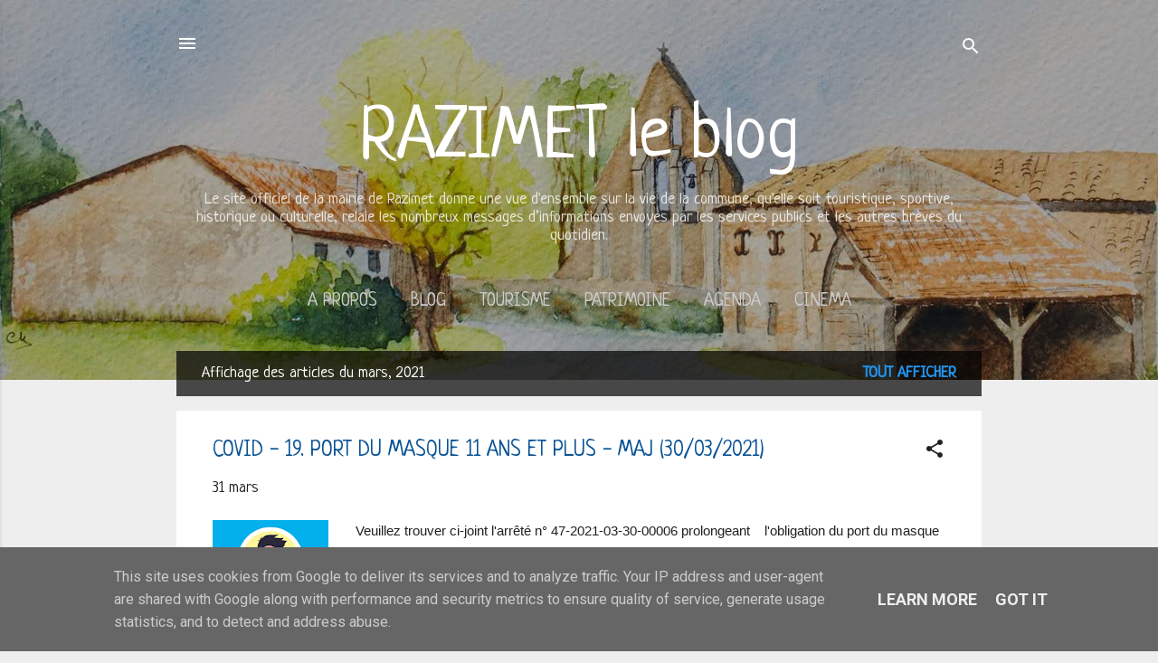

--- FILE ---
content_type: text/html; charset=UTF-8
request_url: https://www.mairiederazimet.fr/2021/03/
body_size: 41003
content:
<!DOCTYPE html>
<html dir='ltr' xmlns='http://www.w3.org/1999/xhtml' xmlns:b='http://www.google.com/2005/gml/b' xmlns:data='http://www.google.com/2005/gml/data' xmlns:expr='http://www.google.com/2005/gml/expr'><script src='https://cmp.osano.com/Azyw7GRqz0Db7TiH/9d47bef4-3b5d-40cd-be9f-cdef617caf72/osano.js'></script>
<head>
<meta content='width=device-width, initial-scale=1' name='viewport'/>
<title>RAZIMET le blog</title>
<meta content='text/html; charset=UTF-8' http-equiv='Content-Type'/>
<!-- Chrome, Firefox OS and Opera -->
<meta content='#eeeeee' name='theme-color'/>
<!-- Windows Phone -->
<meta content='#eeeeee' name='msapplication-navbutton-color'/>
<meta content='blogger' name='generator'/>
<link href='https://www.mairiederazimet.fr/favicon.ico' rel='icon' type='image/x-icon'/>
<link href='https://www.mairiederazimet.fr/2021/03/' rel='canonical'/>
<link rel="alternate" type="application/atom+xml" title="RAZIMET le blog - Atom" href="https://www.mairiederazimet.fr/feeds/posts/default" />
<link rel="alternate" type="application/rss+xml" title="RAZIMET le blog - RSS" href="https://www.mairiederazimet.fr/feeds/posts/default?alt=rss" />
<link rel="service.post" type="application/atom+xml" title="RAZIMET le blog - Atom" href="https://www.blogger.com/feeds/8650828455757664342/posts/default" />
<!--Can't find substitution for tag [blog.ieCssRetrofitLinks]-->
<meta content='https://www.mairiederazimet.fr/2021/03/' property='og:url'/>
<meta content='RAZIMET le blog' property='og:title'/>
<meta content='Le site officiel de la mairie de Razimet donne une vue d&#39;ensemble sur la vie de la commune, qu&#39;elle soit touristique, sportive, historique ou culturelle, relaie les nombreux messages d’informations envoyés par les services publics et les autres brèves du quotidien.' property='og:description'/>
<meta content='https://blogger.googleusercontent.com/img/b/R29vZ2xl/AVvXsEjiUsDFULnpzLUHOfXSxW_IjHRG3OXh8u4oeHssMjY5eYN6vviqgPHuD1nXNrcFEtC-UvGo_8HnqJAZJ-21KUodZYGzONsgqBUsRDge1s8pYEoA3g1deCN_anl1EuGeUhdvJLHNOgByf80M/w1200-h630-p-k-no-nu/index.png' property='og:image'/>
<meta content='https://blogger.googleusercontent.com/img/b/R29vZ2xl/AVvXsEiJhAS8nlhv-m9Ao4FFIuK1m1bhtqWF0RdMhMNCzUuFS7oZ51R0UZj3OQ4D3BRMWnB0g3GE7wgRX_nYb7imQNT7oEs4jbT9zNB282cbcblLJCcYHpY8-iz7NoqLuxjtmBNCk2vd8yqZWOvL/w1200-h630-p-k-no-nu/Pref-47-233x300.jpg' property='og:image'/>
<meta content='https://blogger.googleusercontent.com/img/b/R29vZ2xl/AVvXsEh8b3p-s3-2XX03lIUDvUY33smuQxRS2njfVRBwSW6YnndXm6uwuygsTTiodKpHS-clHPdBVhdzAWENaY_IGrGEMf39WJTDk4eEO2aFZnDgIhsbDiACf7-yPZp2JbYF9aJfJfauPEOYhtLE/w1200-h630-p-k-no-nu/LOGO+200PX.jpg' property='og:image'/>
<meta content='https://blogger.googleusercontent.com/img/b/R29vZ2xl/AVvXsEjbTw2LbXBzdU_weQ5QblPfKqxNQT53RcU4jn-XDGC3eqnSPsDRMBH_PV_uCHJWiG5M3YCNgQk3cs2V3IQx7jW846YCNFslFxnf0K6VrEWDyX3g9H9KsEut-B7JXOXTQPje_DJZacYX8tV2/w1200-h630-p-k-no-nu/ob_2570cb_anniversaire-55.jpg' property='og:image'/>
<meta content='https://blogger.googleusercontent.com/img/b/R29vZ2xl/AVvXsEiNK-AcgXIjbPrPop5fZm346r2qvObLEeq7IbSCiaRhPAmKBLd8_rP6pwTelHS4pVdn5SpFhF7vh2RBC2UM4f2Ra1vIOsGzOd5lXx2OJinI-T4UNuqW06_lAaQmDoUmYooISMxgfZ-fkr0t/w1200-h630-p-k-no-nu/Participation+citoyenne.png' property='og:image'/>
<meta content='https://blogger.googleusercontent.com/img/b/R29vZ2xl/AVvXsEjNW-_VDQhsARtagxGc-fO4bWm29JFQgpzcnoVYDBl2sZFUMkxkV9Z3gPJT9zrSjw2W6upqe5UmJCmyf9Z5umKjPnM8tTuv-X3w6H6LQWMNETY62XeJUQpH7qg63R0TxiYcTsGbZ5U47Gno/w1200-h630-p-k-no-nu/Unknown.png' property='og:image'/>
<meta content='https://blogger.googleusercontent.com/img/b/R29vZ2xl/AVvXsEh9TD4Ehv2tVPiC0eQq2hTYZl2hVLzCBe7AJD4Ni-D8Ro7fxFZkEOZain1biPTD9NkSM5xih4HBYekLe0k30ERBHhMxM0wr3UkiQbc-LQjlFTxZ5VParS6AnxcCx-dtpI4xrgyz522FBhTd/w1200-h630-p-k-no-nu/Logo+Blanc.png' property='og:image'/>
<meta content='https://blogger.googleusercontent.com/img/b/R29vZ2xl/AVvXsEhc8PSc2ir3_lhQ97NdXupwD5Ndizy5wT9Hwr51lKYPQsmN9VCvBzLSa_JBd-XyIDIMolRNXqKWit6BWO6OKwz-0KA378zEKv88QqbBwaNqxqCMyyog4qjQclrOhuLlRqPc24Kbljo_nnJq/w1200-h630-p-k-no-nu/Logo+NOA.png' property='og:image'/>
<meta content='https://blogger.googleusercontent.com/img/b/R29vZ2xl/AVvXsEj9BY1fYqoFOH8grz0t5LHZE0iBvumWUoGZj-HI2o5GMLM93jTbIJ5BnFNUMOX1RkxaiB8MubBM2KV2vtGRXrutW9QwKp1TrHbyUO5ZLUUCSPDdJznSxDK4hXHVDdAfHp0dmozEEeRVg9c8/w1200-h630-p-k-no-nu/logo-eau-47-xs_jpg.jpg' property='og:image'/>
<meta content='https://blogger.googleusercontent.com/img/b/R29vZ2xl/AVvXsEi9sA5rLycgdDPJn5CBmlaooFqZ4Tz32exHQWuWzVskplF2JWZcY7L5rL1Eg3ZOa1hhrVAyAXoKWyNQEvWgEVu88ebccZ7Fe7gUSjdjLNR402V0Ev13aiDfIr3kvzCZRvp9Pld-6UF1IrBa/w1200-h630-p-k-no-nu/Smictom.png' property='og:image'/>
<meta content='https://blogger.googleusercontent.com/img/b/R29vZ2xl/AVvXsEhpsQVjQn-Qk-pRxsfKKR0KBKV_9SGDuFHMm4FL5vOjLhAcemwrWmShd9CEeK3QUfhKS9doiayYQZju6Fst7DQk3fOXNKzpleFSOXCqy7XlPP3bK839azB8FsszhZCO_UicA5KAZrk__VQ2/w1200-h630-p-k-no-nu/Journe%25CC%2581e.png' property='og:image'/>
<meta content='https://blogger.googleusercontent.com/img/b/R29vZ2xl/AVvXsEiDlCYRm6vhjMtlwXP2CPpHuieRZnkjb5cWfjv8Eva_BtOmf1kFs8occenseil7oxrepeUA-NPSmMQ3k9dXJ6S7Yr75kYI6TyJItnRuJzBc4xN09aT8LLtD5cqRO5w7h9i3i07NpE0YsHLi/w1200-h630-p-k-no-nu/20-03-30_Image_prime_MAPRIMERENOV-e1585724546655.png' property='og:image'/>
<meta content='https://blogger.googleusercontent.com/img/b/R29vZ2xl/AVvXsEiSafQCLsPizp1O8JDiOJJaUVDDzwF6XKSQ5GkRWVollhRug-M5HKYsYA1fBM4K4rPPVgtdGACEZFbOnk4MenbuFcl4lsdF_PIr_ifXVx-7GWDkYQhEgfdloGmaEmRevdsh8jtdf9uN6qLj/w1200-h630-p-k-no-nu/Panneau-Route-barree-550x350.jpg' property='og:image'/>
<meta content='https://blogger.googleusercontent.com/img/b/R29vZ2xl/AVvXsEiSafQCLsPizp1O8JDiOJJaUVDDzwF6XKSQ5GkRWVollhRug-M5HKYsYA1fBM4K4rPPVgtdGACEZFbOnk4MenbuFcl4lsdF_PIr_ifXVx-7GWDkYQhEgfdloGmaEmRevdsh8jtdf9uN6qLj/w1200-h630-p-k-no-nu/Panneau-Route-barree-550x350.jpg' property='og:image'/>
<meta content='https://blogger.googleusercontent.com/img/b/R29vZ2xl/AVvXsEjcrYw3V_KJN7hdVMYyObr1gaFVaWCBQJ_5kxwKl9oM-rRpxucCtNdrUveUuAMxY7IbOWRZJbnwDIF9ItqQWpeCIf_HJKQ5ribgdD0s5JBWp3fYuy7zyp8BAmKj_WxEj8sM-Pmx-A2jv47m/w1200-h630-p-k-no-nu/logo_cda47.jpg' property='og:image'/>
<style type='text/css'>@font-face{font-family:'Damion';font-style:normal;font-weight:400;font-display:swap;src:url(//fonts.gstatic.com/s/damion/v15/hv-XlzJ3KEUe_YZkZGw2EzJwV9J-.woff2)format('woff2');unicode-range:U+0100-02BA,U+02BD-02C5,U+02C7-02CC,U+02CE-02D7,U+02DD-02FF,U+0304,U+0308,U+0329,U+1D00-1DBF,U+1E00-1E9F,U+1EF2-1EFF,U+2020,U+20A0-20AB,U+20AD-20C0,U+2113,U+2C60-2C7F,U+A720-A7FF;}@font-face{font-family:'Damion';font-style:normal;font-weight:400;font-display:swap;src:url(//fonts.gstatic.com/s/damion/v15/hv-XlzJ3KEUe_YZkamw2EzJwVw.woff2)format('woff2');unicode-range:U+0000-00FF,U+0131,U+0152-0153,U+02BB-02BC,U+02C6,U+02DA,U+02DC,U+0304,U+0308,U+0329,U+2000-206F,U+20AC,U+2122,U+2191,U+2193,U+2212,U+2215,U+FEFF,U+FFFD;}@font-face{font-family:'Neucha';font-style:normal;font-weight:400;font-display:swap;src:url(//fonts.gstatic.com/s/neucha/v18/q5uGsou0JOdh94bfuQltKRZUgbxR.woff2)format('woff2');unicode-range:U+0301,U+0400-045F,U+0490-0491,U+04B0-04B1,U+2116;}@font-face{font-family:'Neucha';font-style:normal;font-weight:400;font-display:swap;src:url(//fonts.gstatic.com/s/neucha/v18/q5uGsou0JOdh94bfvQltKRZUgQ.woff2)format('woff2');unicode-range:U+0000-00FF,U+0131,U+0152-0153,U+02BB-02BC,U+02C6,U+02DA,U+02DC,U+0304,U+0308,U+0329,U+2000-206F,U+20AC,U+2122,U+2191,U+2193,U+2212,U+2215,U+FEFF,U+FFFD;}@font-face{font-family:'Playfair Display';font-style:normal;font-weight:900;font-display:swap;src:url(//fonts.gstatic.com/s/playfairdisplay/v40/nuFvD-vYSZviVYUb_rj3ij__anPXJzDwcbmjWBN2PKfsunDTbtPK-F2qC0usEw.woff2)format('woff2');unicode-range:U+0301,U+0400-045F,U+0490-0491,U+04B0-04B1,U+2116;}@font-face{font-family:'Playfair Display';font-style:normal;font-weight:900;font-display:swap;src:url(//fonts.gstatic.com/s/playfairdisplay/v40/nuFvD-vYSZviVYUb_rj3ij__anPXJzDwcbmjWBN2PKfsunDYbtPK-F2qC0usEw.woff2)format('woff2');unicode-range:U+0102-0103,U+0110-0111,U+0128-0129,U+0168-0169,U+01A0-01A1,U+01AF-01B0,U+0300-0301,U+0303-0304,U+0308-0309,U+0323,U+0329,U+1EA0-1EF9,U+20AB;}@font-face{font-family:'Playfair Display';font-style:normal;font-weight:900;font-display:swap;src:url(//fonts.gstatic.com/s/playfairdisplay/v40/nuFvD-vYSZviVYUb_rj3ij__anPXJzDwcbmjWBN2PKfsunDZbtPK-F2qC0usEw.woff2)format('woff2');unicode-range:U+0100-02BA,U+02BD-02C5,U+02C7-02CC,U+02CE-02D7,U+02DD-02FF,U+0304,U+0308,U+0329,U+1D00-1DBF,U+1E00-1E9F,U+1EF2-1EFF,U+2020,U+20A0-20AB,U+20AD-20C0,U+2113,U+2C60-2C7F,U+A720-A7FF;}@font-face{font-family:'Playfair Display';font-style:normal;font-weight:900;font-display:swap;src:url(//fonts.gstatic.com/s/playfairdisplay/v40/nuFvD-vYSZviVYUb_rj3ij__anPXJzDwcbmjWBN2PKfsunDXbtPK-F2qC0s.woff2)format('woff2');unicode-range:U+0000-00FF,U+0131,U+0152-0153,U+02BB-02BC,U+02C6,U+02DA,U+02DC,U+0304,U+0308,U+0329,U+2000-206F,U+20AC,U+2122,U+2191,U+2193,U+2212,U+2215,U+FEFF,U+FFFD;}@font-face{font-family:'Roboto';font-style:italic;font-weight:300;font-stretch:100%;font-display:swap;src:url(//fonts.gstatic.com/s/roboto/v50/KFOKCnqEu92Fr1Mu53ZEC9_Vu3r1gIhOszmOClHrs6ljXfMMLt_QuAX-k3Yi128m0kN2.woff2)format('woff2');unicode-range:U+0460-052F,U+1C80-1C8A,U+20B4,U+2DE0-2DFF,U+A640-A69F,U+FE2E-FE2F;}@font-face{font-family:'Roboto';font-style:italic;font-weight:300;font-stretch:100%;font-display:swap;src:url(//fonts.gstatic.com/s/roboto/v50/KFOKCnqEu92Fr1Mu53ZEC9_Vu3r1gIhOszmOClHrs6ljXfMMLt_QuAz-k3Yi128m0kN2.woff2)format('woff2');unicode-range:U+0301,U+0400-045F,U+0490-0491,U+04B0-04B1,U+2116;}@font-face{font-family:'Roboto';font-style:italic;font-weight:300;font-stretch:100%;font-display:swap;src:url(//fonts.gstatic.com/s/roboto/v50/KFOKCnqEu92Fr1Mu53ZEC9_Vu3r1gIhOszmOClHrs6ljXfMMLt_QuAT-k3Yi128m0kN2.woff2)format('woff2');unicode-range:U+1F00-1FFF;}@font-face{font-family:'Roboto';font-style:italic;font-weight:300;font-stretch:100%;font-display:swap;src:url(//fonts.gstatic.com/s/roboto/v50/KFOKCnqEu92Fr1Mu53ZEC9_Vu3r1gIhOszmOClHrs6ljXfMMLt_QuAv-k3Yi128m0kN2.woff2)format('woff2');unicode-range:U+0370-0377,U+037A-037F,U+0384-038A,U+038C,U+038E-03A1,U+03A3-03FF;}@font-face{font-family:'Roboto';font-style:italic;font-weight:300;font-stretch:100%;font-display:swap;src:url(//fonts.gstatic.com/s/roboto/v50/KFOKCnqEu92Fr1Mu53ZEC9_Vu3r1gIhOszmOClHrs6ljXfMMLt_QuHT-k3Yi128m0kN2.woff2)format('woff2');unicode-range:U+0302-0303,U+0305,U+0307-0308,U+0310,U+0312,U+0315,U+031A,U+0326-0327,U+032C,U+032F-0330,U+0332-0333,U+0338,U+033A,U+0346,U+034D,U+0391-03A1,U+03A3-03A9,U+03B1-03C9,U+03D1,U+03D5-03D6,U+03F0-03F1,U+03F4-03F5,U+2016-2017,U+2034-2038,U+203C,U+2040,U+2043,U+2047,U+2050,U+2057,U+205F,U+2070-2071,U+2074-208E,U+2090-209C,U+20D0-20DC,U+20E1,U+20E5-20EF,U+2100-2112,U+2114-2115,U+2117-2121,U+2123-214F,U+2190,U+2192,U+2194-21AE,U+21B0-21E5,U+21F1-21F2,U+21F4-2211,U+2213-2214,U+2216-22FF,U+2308-230B,U+2310,U+2319,U+231C-2321,U+2336-237A,U+237C,U+2395,U+239B-23B7,U+23D0,U+23DC-23E1,U+2474-2475,U+25AF,U+25B3,U+25B7,U+25BD,U+25C1,U+25CA,U+25CC,U+25FB,U+266D-266F,U+27C0-27FF,U+2900-2AFF,U+2B0E-2B11,U+2B30-2B4C,U+2BFE,U+3030,U+FF5B,U+FF5D,U+1D400-1D7FF,U+1EE00-1EEFF;}@font-face{font-family:'Roboto';font-style:italic;font-weight:300;font-stretch:100%;font-display:swap;src:url(//fonts.gstatic.com/s/roboto/v50/KFOKCnqEu92Fr1Mu53ZEC9_Vu3r1gIhOszmOClHrs6ljXfMMLt_QuGb-k3Yi128m0kN2.woff2)format('woff2');unicode-range:U+0001-000C,U+000E-001F,U+007F-009F,U+20DD-20E0,U+20E2-20E4,U+2150-218F,U+2190,U+2192,U+2194-2199,U+21AF,U+21E6-21F0,U+21F3,U+2218-2219,U+2299,U+22C4-22C6,U+2300-243F,U+2440-244A,U+2460-24FF,U+25A0-27BF,U+2800-28FF,U+2921-2922,U+2981,U+29BF,U+29EB,U+2B00-2BFF,U+4DC0-4DFF,U+FFF9-FFFB,U+10140-1018E,U+10190-1019C,U+101A0,U+101D0-101FD,U+102E0-102FB,U+10E60-10E7E,U+1D2C0-1D2D3,U+1D2E0-1D37F,U+1F000-1F0FF,U+1F100-1F1AD,U+1F1E6-1F1FF,U+1F30D-1F30F,U+1F315,U+1F31C,U+1F31E,U+1F320-1F32C,U+1F336,U+1F378,U+1F37D,U+1F382,U+1F393-1F39F,U+1F3A7-1F3A8,U+1F3AC-1F3AF,U+1F3C2,U+1F3C4-1F3C6,U+1F3CA-1F3CE,U+1F3D4-1F3E0,U+1F3ED,U+1F3F1-1F3F3,U+1F3F5-1F3F7,U+1F408,U+1F415,U+1F41F,U+1F426,U+1F43F,U+1F441-1F442,U+1F444,U+1F446-1F449,U+1F44C-1F44E,U+1F453,U+1F46A,U+1F47D,U+1F4A3,U+1F4B0,U+1F4B3,U+1F4B9,U+1F4BB,U+1F4BF,U+1F4C8-1F4CB,U+1F4D6,U+1F4DA,U+1F4DF,U+1F4E3-1F4E6,U+1F4EA-1F4ED,U+1F4F7,U+1F4F9-1F4FB,U+1F4FD-1F4FE,U+1F503,U+1F507-1F50B,U+1F50D,U+1F512-1F513,U+1F53E-1F54A,U+1F54F-1F5FA,U+1F610,U+1F650-1F67F,U+1F687,U+1F68D,U+1F691,U+1F694,U+1F698,U+1F6AD,U+1F6B2,U+1F6B9-1F6BA,U+1F6BC,U+1F6C6-1F6CF,U+1F6D3-1F6D7,U+1F6E0-1F6EA,U+1F6F0-1F6F3,U+1F6F7-1F6FC,U+1F700-1F7FF,U+1F800-1F80B,U+1F810-1F847,U+1F850-1F859,U+1F860-1F887,U+1F890-1F8AD,U+1F8B0-1F8BB,U+1F8C0-1F8C1,U+1F900-1F90B,U+1F93B,U+1F946,U+1F984,U+1F996,U+1F9E9,U+1FA00-1FA6F,U+1FA70-1FA7C,U+1FA80-1FA89,U+1FA8F-1FAC6,U+1FACE-1FADC,U+1FADF-1FAE9,U+1FAF0-1FAF8,U+1FB00-1FBFF;}@font-face{font-family:'Roboto';font-style:italic;font-weight:300;font-stretch:100%;font-display:swap;src:url(//fonts.gstatic.com/s/roboto/v50/KFOKCnqEu92Fr1Mu53ZEC9_Vu3r1gIhOszmOClHrs6ljXfMMLt_QuAf-k3Yi128m0kN2.woff2)format('woff2');unicode-range:U+0102-0103,U+0110-0111,U+0128-0129,U+0168-0169,U+01A0-01A1,U+01AF-01B0,U+0300-0301,U+0303-0304,U+0308-0309,U+0323,U+0329,U+1EA0-1EF9,U+20AB;}@font-face{font-family:'Roboto';font-style:italic;font-weight:300;font-stretch:100%;font-display:swap;src:url(//fonts.gstatic.com/s/roboto/v50/KFOKCnqEu92Fr1Mu53ZEC9_Vu3r1gIhOszmOClHrs6ljXfMMLt_QuAb-k3Yi128m0kN2.woff2)format('woff2');unicode-range:U+0100-02BA,U+02BD-02C5,U+02C7-02CC,U+02CE-02D7,U+02DD-02FF,U+0304,U+0308,U+0329,U+1D00-1DBF,U+1E00-1E9F,U+1EF2-1EFF,U+2020,U+20A0-20AB,U+20AD-20C0,U+2113,U+2C60-2C7F,U+A720-A7FF;}@font-face{font-family:'Roboto';font-style:italic;font-weight:300;font-stretch:100%;font-display:swap;src:url(//fonts.gstatic.com/s/roboto/v50/KFOKCnqEu92Fr1Mu53ZEC9_Vu3r1gIhOszmOClHrs6ljXfMMLt_QuAj-k3Yi128m0g.woff2)format('woff2');unicode-range:U+0000-00FF,U+0131,U+0152-0153,U+02BB-02BC,U+02C6,U+02DA,U+02DC,U+0304,U+0308,U+0329,U+2000-206F,U+20AC,U+2122,U+2191,U+2193,U+2212,U+2215,U+FEFF,U+FFFD;}@font-face{font-family:'Roboto';font-style:normal;font-weight:400;font-stretch:100%;font-display:swap;src:url(//fonts.gstatic.com/s/roboto/v50/KFO7CnqEu92Fr1ME7kSn66aGLdTylUAMa3GUBHMdazTgWw.woff2)format('woff2');unicode-range:U+0460-052F,U+1C80-1C8A,U+20B4,U+2DE0-2DFF,U+A640-A69F,U+FE2E-FE2F;}@font-face{font-family:'Roboto';font-style:normal;font-weight:400;font-stretch:100%;font-display:swap;src:url(//fonts.gstatic.com/s/roboto/v50/KFO7CnqEu92Fr1ME7kSn66aGLdTylUAMa3iUBHMdazTgWw.woff2)format('woff2');unicode-range:U+0301,U+0400-045F,U+0490-0491,U+04B0-04B1,U+2116;}@font-face{font-family:'Roboto';font-style:normal;font-weight:400;font-stretch:100%;font-display:swap;src:url(//fonts.gstatic.com/s/roboto/v50/KFO7CnqEu92Fr1ME7kSn66aGLdTylUAMa3CUBHMdazTgWw.woff2)format('woff2');unicode-range:U+1F00-1FFF;}@font-face{font-family:'Roboto';font-style:normal;font-weight:400;font-stretch:100%;font-display:swap;src:url(//fonts.gstatic.com/s/roboto/v50/KFO7CnqEu92Fr1ME7kSn66aGLdTylUAMa3-UBHMdazTgWw.woff2)format('woff2');unicode-range:U+0370-0377,U+037A-037F,U+0384-038A,U+038C,U+038E-03A1,U+03A3-03FF;}@font-face{font-family:'Roboto';font-style:normal;font-weight:400;font-stretch:100%;font-display:swap;src:url(//fonts.gstatic.com/s/roboto/v50/KFO7CnqEu92Fr1ME7kSn66aGLdTylUAMawCUBHMdazTgWw.woff2)format('woff2');unicode-range:U+0302-0303,U+0305,U+0307-0308,U+0310,U+0312,U+0315,U+031A,U+0326-0327,U+032C,U+032F-0330,U+0332-0333,U+0338,U+033A,U+0346,U+034D,U+0391-03A1,U+03A3-03A9,U+03B1-03C9,U+03D1,U+03D5-03D6,U+03F0-03F1,U+03F4-03F5,U+2016-2017,U+2034-2038,U+203C,U+2040,U+2043,U+2047,U+2050,U+2057,U+205F,U+2070-2071,U+2074-208E,U+2090-209C,U+20D0-20DC,U+20E1,U+20E5-20EF,U+2100-2112,U+2114-2115,U+2117-2121,U+2123-214F,U+2190,U+2192,U+2194-21AE,U+21B0-21E5,U+21F1-21F2,U+21F4-2211,U+2213-2214,U+2216-22FF,U+2308-230B,U+2310,U+2319,U+231C-2321,U+2336-237A,U+237C,U+2395,U+239B-23B7,U+23D0,U+23DC-23E1,U+2474-2475,U+25AF,U+25B3,U+25B7,U+25BD,U+25C1,U+25CA,U+25CC,U+25FB,U+266D-266F,U+27C0-27FF,U+2900-2AFF,U+2B0E-2B11,U+2B30-2B4C,U+2BFE,U+3030,U+FF5B,U+FF5D,U+1D400-1D7FF,U+1EE00-1EEFF;}@font-face{font-family:'Roboto';font-style:normal;font-weight:400;font-stretch:100%;font-display:swap;src:url(//fonts.gstatic.com/s/roboto/v50/KFO7CnqEu92Fr1ME7kSn66aGLdTylUAMaxKUBHMdazTgWw.woff2)format('woff2');unicode-range:U+0001-000C,U+000E-001F,U+007F-009F,U+20DD-20E0,U+20E2-20E4,U+2150-218F,U+2190,U+2192,U+2194-2199,U+21AF,U+21E6-21F0,U+21F3,U+2218-2219,U+2299,U+22C4-22C6,U+2300-243F,U+2440-244A,U+2460-24FF,U+25A0-27BF,U+2800-28FF,U+2921-2922,U+2981,U+29BF,U+29EB,U+2B00-2BFF,U+4DC0-4DFF,U+FFF9-FFFB,U+10140-1018E,U+10190-1019C,U+101A0,U+101D0-101FD,U+102E0-102FB,U+10E60-10E7E,U+1D2C0-1D2D3,U+1D2E0-1D37F,U+1F000-1F0FF,U+1F100-1F1AD,U+1F1E6-1F1FF,U+1F30D-1F30F,U+1F315,U+1F31C,U+1F31E,U+1F320-1F32C,U+1F336,U+1F378,U+1F37D,U+1F382,U+1F393-1F39F,U+1F3A7-1F3A8,U+1F3AC-1F3AF,U+1F3C2,U+1F3C4-1F3C6,U+1F3CA-1F3CE,U+1F3D4-1F3E0,U+1F3ED,U+1F3F1-1F3F3,U+1F3F5-1F3F7,U+1F408,U+1F415,U+1F41F,U+1F426,U+1F43F,U+1F441-1F442,U+1F444,U+1F446-1F449,U+1F44C-1F44E,U+1F453,U+1F46A,U+1F47D,U+1F4A3,U+1F4B0,U+1F4B3,U+1F4B9,U+1F4BB,U+1F4BF,U+1F4C8-1F4CB,U+1F4D6,U+1F4DA,U+1F4DF,U+1F4E3-1F4E6,U+1F4EA-1F4ED,U+1F4F7,U+1F4F9-1F4FB,U+1F4FD-1F4FE,U+1F503,U+1F507-1F50B,U+1F50D,U+1F512-1F513,U+1F53E-1F54A,U+1F54F-1F5FA,U+1F610,U+1F650-1F67F,U+1F687,U+1F68D,U+1F691,U+1F694,U+1F698,U+1F6AD,U+1F6B2,U+1F6B9-1F6BA,U+1F6BC,U+1F6C6-1F6CF,U+1F6D3-1F6D7,U+1F6E0-1F6EA,U+1F6F0-1F6F3,U+1F6F7-1F6FC,U+1F700-1F7FF,U+1F800-1F80B,U+1F810-1F847,U+1F850-1F859,U+1F860-1F887,U+1F890-1F8AD,U+1F8B0-1F8BB,U+1F8C0-1F8C1,U+1F900-1F90B,U+1F93B,U+1F946,U+1F984,U+1F996,U+1F9E9,U+1FA00-1FA6F,U+1FA70-1FA7C,U+1FA80-1FA89,U+1FA8F-1FAC6,U+1FACE-1FADC,U+1FADF-1FAE9,U+1FAF0-1FAF8,U+1FB00-1FBFF;}@font-face{font-family:'Roboto';font-style:normal;font-weight:400;font-stretch:100%;font-display:swap;src:url(//fonts.gstatic.com/s/roboto/v50/KFO7CnqEu92Fr1ME7kSn66aGLdTylUAMa3OUBHMdazTgWw.woff2)format('woff2');unicode-range:U+0102-0103,U+0110-0111,U+0128-0129,U+0168-0169,U+01A0-01A1,U+01AF-01B0,U+0300-0301,U+0303-0304,U+0308-0309,U+0323,U+0329,U+1EA0-1EF9,U+20AB;}@font-face{font-family:'Roboto';font-style:normal;font-weight:400;font-stretch:100%;font-display:swap;src:url(//fonts.gstatic.com/s/roboto/v50/KFO7CnqEu92Fr1ME7kSn66aGLdTylUAMa3KUBHMdazTgWw.woff2)format('woff2');unicode-range:U+0100-02BA,U+02BD-02C5,U+02C7-02CC,U+02CE-02D7,U+02DD-02FF,U+0304,U+0308,U+0329,U+1D00-1DBF,U+1E00-1E9F,U+1EF2-1EFF,U+2020,U+20A0-20AB,U+20AD-20C0,U+2113,U+2C60-2C7F,U+A720-A7FF;}@font-face{font-family:'Roboto';font-style:normal;font-weight:400;font-stretch:100%;font-display:swap;src:url(//fonts.gstatic.com/s/roboto/v50/KFO7CnqEu92Fr1ME7kSn66aGLdTylUAMa3yUBHMdazQ.woff2)format('woff2');unicode-range:U+0000-00FF,U+0131,U+0152-0153,U+02BB-02BC,U+02C6,U+02DA,U+02DC,U+0304,U+0308,U+0329,U+2000-206F,U+20AC,U+2122,U+2191,U+2193,U+2212,U+2215,U+FEFF,U+FFFD;}@font-face{font-family:'Roboto';font-style:normal;font-weight:700;font-stretch:100%;font-display:swap;src:url(//fonts.gstatic.com/s/roboto/v50/KFO7CnqEu92Fr1ME7kSn66aGLdTylUAMa3GUBHMdazTgWw.woff2)format('woff2');unicode-range:U+0460-052F,U+1C80-1C8A,U+20B4,U+2DE0-2DFF,U+A640-A69F,U+FE2E-FE2F;}@font-face{font-family:'Roboto';font-style:normal;font-weight:700;font-stretch:100%;font-display:swap;src:url(//fonts.gstatic.com/s/roboto/v50/KFO7CnqEu92Fr1ME7kSn66aGLdTylUAMa3iUBHMdazTgWw.woff2)format('woff2');unicode-range:U+0301,U+0400-045F,U+0490-0491,U+04B0-04B1,U+2116;}@font-face{font-family:'Roboto';font-style:normal;font-weight:700;font-stretch:100%;font-display:swap;src:url(//fonts.gstatic.com/s/roboto/v50/KFO7CnqEu92Fr1ME7kSn66aGLdTylUAMa3CUBHMdazTgWw.woff2)format('woff2');unicode-range:U+1F00-1FFF;}@font-face{font-family:'Roboto';font-style:normal;font-weight:700;font-stretch:100%;font-display:swap;src:url(//fonts.gstatic.com/s/roboto/v50/KFO7CnqEu92Fr1ME7kSn66aGLdTylUAMa3-UBHMdazTgWw.woff2)format('woff2');unicode-range:U+0370-0377,U+037A-037F,U+0384-038A,U+038C,U+038E-03A1,U+03A3-03FF;}@font-face{font-family:'Roboto';font-style:normal;font-weight:700;font-stretch:100%;font-display:swap;src:url(//fonts.gstatic.com/s/roboto/v50/KFO7CnqEu92Fr1ME7kSn66aGLdTylUAMawCUBHMdazTgWw.woff2)format('woff2');unicode-range:U+0302-0303,U+0305,U+0307-0308,U+0310,U+0312,U+0315,U+031A,U+0326-0327,U+032C,U+032F-0330,U+0332-0333,U+0338,U+033A,U+0346,U+034D,U+0391-03A1,U+03A3-03A9,U+03B1-03C9,U+03D1,U+03D5-03D6,U+03F0-03F1,U+03F4-03F5,U+2016-2017,U+2034-2038,U+203C,U+2040,U+2043,U+2047,U+2050,U+2057,U+205F,U+2070-2071,U+2074-208E,U+2090-209C,U+20D0-20DC,U+20E1,U+20E5-20EF,U+2100-2112,U+2114-2115,U+2117-2121,U+2123-214F,U+2190,U+2192,U+2194-21AE,U+21B0-21E5,U+21F1-21F2,U+21F4-2211,U+2213-2214,U+2216-22FF,U+2308-230B,U+2310,U+2319,U+231C-2321,U+2336-237A,U+237C,U+2395,U+239B-23B7,U+23D0,U+23DC-23E1,U+2474-2475,U+25AF,U+25B3,U+25B7,U+25BD,U+25C1,U+25CA,U+25CC,U+25FB,U+266D-266F,U+27C0-27FF,U+2900-2AFF,U+2B0E-2B11,U+2B30-2B4C,U+2BFE,U+3030,U+FF5B,U+FF5D,U+1D400-1D7FF,U+1EE00-1EEFF;}@font-face{font-family:'Roboto';font-style:normal;font-weight:700;font-stretch:100%;font-display:swap;src:url(//fonts.gstatic.com/s/roboto/v50/KFO7CnqEu92Fr1ME7kSn66aGLdTylUAMaxKUBHMdazTgWw.woff2)format('woff2');unicode-range:U+0001-000C,U+000E-001F,U+007F-009F,U+20DD-20E0,U+20E2-20E4,U+2150-218F,U+2190,U+2192,U+2194-2199,U+21AF,U+21E6-21F0,U+21F3,U+2218-2219,U+2299,U+22C4-22C6,U+2300-243F,U+2440-244A,U+2460-24FF,U+25A0-27BF,U+2800-28FF,U+2921-2922,U+2981,U+29BF,U+29EB,U+2B00-2BFF,U+4DC0-4DFF,U+FFF9-FFFB,U+10140-1018E,U+10190-1019C,U+101A0,U+101D0-101FD,U+102E0-102FB,U+10E60-10E7E,U+1D2C0-1D2D3,U+1D2E0-1D37F,U+1F000-1F0FF,U+1F100-1F1AD,U+1F1E6-1F1FF,U+1F30D-1F30F,U+1F315,U+1F31C,U+1F31E,U+1F320-1F32C,U+1F336,U+1F378,U+1F37D,U+1F382,U+1F393-1F39F,U+1F3A7-1F3A8,U+1F3AC-1F3AF,U+1F3C2,U+1F3C4-1F3C6,U+1F3CA-1F3CE,U+1F3D4-1F3E0,U+1F3ED,U+1F3F1-1F3F3,U+1F3F5-1F3F7,U+1F408,U+1F415,U+1F41F,U+1F426,U+1F43F,U+1F441-1F442,U+1F444,U+1F446-1F449,U+1F44C-1F44E,U+1F453,U+1F46A,U+1F47D,U+1F4A3,U+1F4B0,U+1F4B3,U+1F4B9,U+1F4BB,U+1F4BF,U+1F4C8-1F4CB,U+1F4D6,U+1F4DA,U+1F4DF,U+1F4E3-1F4E6,U+1F4EA-1F4ED,U+1F4F7,U+1F4F9-1F4FB,U+1F4FD-1F4FE,U+1F503,U+1F507-1F50B,U+1F50D,U+1F512-1F513,U+1F53E-1F54A,U+1F54F-1F5FA,U+1F610,U+1F650-1F67F,U+1F687,U+1F68D,U+1F691,U+1F694,U+1F698,U+1F6AD,U+1F6B2,U+1F6B9-1F6BA,U+1F6BC,U+1F6C6-1F6CF,U+1F6D3-1F6D7,U+1F6E0-1F6EA,U+1F6F0-1F6F3,U+1F6F7-1F6FC,U+1F700-1F7FF,U+1F800-1F80B,U+1F810-1F847,U+1F850-1F859,U+1F860-1F887,U+1F890-1F8AD,U+1F8B0-1F8BB,U+1F8C0-1F8C1,U+1F900-1F90B,U+1F93B,U+1F946,U+1F984,U+1F996,U+1F9E9,U+1FA00-1FA6F,U+1FA70-1FA7C,U+1FA80-1FA89,U+1FA8F-1FAC6,U+1FACE-1FADC,U+1FADF-1FAE9,U+1FAF0-1FAF8,U+1FB00-1FBFF;}@font-face{font-family:'Roboto';font-style:normal;font-weight:700;font-stretch:100%;font-display:swap;src:url(//fonts.gstatic.com/s/roboto/v50/KFO7CnqEu92Fr1ME7kSn66aGLdTylUAMa3OUBHMdazTgWw.woff2)format('woff2');unicode-range:U+0102-0103,U+0110-0111,U+0128-0129,U+0168-0169,U+01A0-01A1,U+01AF-01B0,U+0300-0301,U+0303-0304,U+0308-0309,U+0323,U+0329,U+1EA0-1EF9,U+20AB;}@font-face{font-family:'Roboto';font-style:normal;font-weight:700;font-stretch:100%;font-display:swap;src:url(//fonts.gstatic.com/s/roboto/v50/KFO7CnqEu92Fr1ME7kSn66aGLdTylUAMa3KUBHMdazTgWw.woff2)format('woff2');unicode-range:U+0100-02BA,U+02BD-02C5,U+02C7-02CC,U+02CE-02D7,U+02DD-02FF,U+0304,U+0308,U+0329,U+1D00-1DBF,U+1E00-1E9F,U+1EF2-1EFF,U+2020,U+20A0-20AB,U+20AD-20C0,U+2113,U+2C60-2C7F,U+A720-A7FF;}@font-face{font-family:'Roboto';font-style:normal;font-weight:700;font-stretch:100%;font-display:swap;src:url(//fonts.gstatic.com/s/roboto/v50/KFO7CnqEu92Fr1ME7kSn66aGLdTylUAMa3yUBHMdazQ.woff2)format('woff2');unicode-range:U+0000-00FF,U+0131,U+0152-0153,U+02BB-02BC,U+02C6,U+02DA,U+02DC,U+0304,U+0308,U+0329,U+2000-206F,U+20AC,U+2122,U+2191,U+2193,U+2212,U+2215,U+FEFF,U+FFFD;}</style>
<style id='page-skin-1' type='text/css'><!--
/*! normalize.css v3.0.1 | MIT License | git.io/normalize */html{font-family:sans-serif;-ms-text-size-adjust:100%;-webkit-text-size-adjust:100%}body{margin:0}article,aside,details,figcaption,figure,footer,header,hgroup,main,nav,section,summary{display:block}audio,canvas,progress,video{display:inline-block;vertical-align:baseline}audio:not([controls]){display:none;height:0}[hidden],template{display:none}a{background:transparent}a:active,a:hover{outline:0}abbr[title]{border-bottom:1px dotted}b,strong{font-weight:bold}dfn{font-style:italic}h1{font-size:2em;margin:.67em 0}mark{background:#ff0;color:#000}small{font-size:80%}sub,sup{font-size:75%;line-height:0;position:relative;vertical-align:baseline}sup{top:-0.5em}sub{bottom:-0.25em}img{border:0}svg:not(:root){overflow:hidden}figure{margin:1em 40px}hr{-moz-box-sizing:content-box;box-sizing:content-box;height:0}pre{overflow:auto}code,kbd,pre,samp{font-family:monospace,monospace;font-size:1em}button,input,optgroup,select,textarea{color:inherit;font:inherit;margin:0}button{overflow:visible}button,select{text-transform:none}button,html input[type="button"],input[type="reset"],input[type="submit"]{-webkit-appearance:button;cursor:pointer}button[disabled],html input[disabled]{cursor:default}button::-moz-focus-inner,input::-moz-focus-inner{border:0;padding:0}input{line-height:normal}input[type="checkbox"],input[type="radio"]{box-sizing:border-box;padding:0}input[type="number"]::-webkit-inner-spin-button,input[type="number"]::-webkit-outer-spin-button{height:auto}input[type="search"]{-webkit-appearance:textfield;-moz-box-sizing:content-box;-webkit-box-sizing:content-box;box-sizing:content-box}input[type="search"]::-webkit-search-cancel-button,input[type="search"]::-webkit-search-decoration{-webkit-appearance:none}fieldset{border:1px solid #c0c0c0;margin:0 2px;padding:.35em .625em .75em}legend{border:0;padding:0}textarea{overflow:auto}optgroup{font-weight:bold}table{border-collapse:collapse;border-spacing:0}td,th{padding:0}
/*!************************************************
* Blogger Template Style
* Name: Contempo
**************************************************/
body{
overflow-wrap:break-word;
word-break:break-word;
word-wrap:break-word
}
.hidden{
display:none
}
.invisible{
visibility:hidden
}
.container::after,.float-container::after{
clear:both;
content:'';
display:table
}
.clearboth{
clear:both
}
#comments .comment .comment-actions,.subscribe-popup .FollowByEmail .follow-by-email-submit,.widget.Profile .profile-link,.widget.Profile .profile-link.visit-profile{
background:0 0;
border:0;
box-shadow:none;
color:#2196f3;
cursor:pointer;
font-size:14px;
font-weight:700;
outline:0;
text-decoration:none;
text-transform:uppercase;
width:auto
}
.dim-overlay{
background-color:rgba(0,0,0,.54);
height:100vh;
left:0;
position:fixed;
top:0;
width:100%
}
#sharing-dim-overlay{
background-color:transparent
}
input::-ms-clear{
display:none
}
.blogger-logo,.svg-icon-24.blogger-logo{
fill:#ff9800;
opacity:1
}
.loading-spinner-large{
-webkit-animation:mspin-rotate 1.568s infinite linear;
animation:mspin-rotate 1.568s infinite linear;
height:48px;
overflow:hidden;
position:absolute;
width:48px;
z-index:200
}
.loading-spinner-large>div{
-webkit-animation:mspin-revrot 5332ms infinite steps(4);
animation:mspin-revrot 5332ms infinite steps(4)
}
.loading-spinner-large>div>div{
-webkit-animation:mspin-singlecolor-large-film 1333ms infinite steps(81);
animation:mspin-singlecolor-large-film 1333ms infinite steps(81);
background-size:100%;
height:48px;
width:3888px
}
.mspin-black-large>div>div,.mspin-grey_54-large>div>div{
background-image:url(https://www.blogblog.com/indie/mspin_black_large.svg)
}
.mspin-white-large>div>div{
background-image:url(https://www.blogblog.com/indie/mspin_white_large.svg)
}
.mspin-grey_54-large{
opacity:.54
}
@-webkit-keyframes mspin-singlecolor-large-film{
from{
-webkit-transform:translateX(0);
transform:translateX(0)
}
to{
-webkit-transform:translateX(-3888px);
transform:translateX(-3888px)
}
}
@keyframes mspin-singlecolor-large-film{
from{
-webkit-transform:translateX(0);
transform:translateX(0)
}
to{
-webkit-transform:translateX(-3888px);
transform:translateX(-3888px)
}
}
@-webkit-keyframes mspin-rotate{
from{
-webkit-transform:rotate(0);
transform:rotate(0)
}
to{
-webkit-transform:rotate(360deg);
transform:rotate(360deg)
}
}
@keyframes mspin-rotate{
from{
-webkit-transform:rotate(0);
transform:rotate(0)
}
to{
-webkit-transform:rotate(360deg);
transform:rotate(360deg)
}
}
@-webkit-keyframes mspin-revrot{
from{
-webkit-transform:rotate(0);
transform:rotate(0)
}
to{
-webkit-transform:rotate(-360deg);
transform:rotate(-360deg)
}
}
@keyframes mspin-revrot{
from{
-webkit-transform:rotate(0);
transform:rotate(0)
}
to{
-webkit-transform:rotate(-360deg);
transform:rotate(-360deg)
}
}
.skip-navigation{
background-color:#fff;
box-sizing:border-box;
color:#000;
display:block;
height:0;
left:0;
line-height:50px;
overflow:hidden;
padding-top:0;
position:fixed;
text-align:center;
top:0;
-webkit-transition:box-shadow .3s,height .3s,padding-top .3s;
transition:box-shadow .3s,height .3s,padding-top .3s;
width:100%;
z-index:900
}
.skip-navigation:focus{
box-shadow:0 4px 5px 0 rgba(0,0,0,.14),0 1px 10px 0 rgba(0,0,0,.12),0 2px 4px -1px rgba(0,0,0,.2);
height:50px
}
#main{
outline:0
}
.main-heading{
position:absolute;
clip:rect(1px,1px,1px,1px);
padding:0;
border:0;
height:1px;
width:1px;
overflow:hidden
}
.Attribution{
margin-top:1em;
text-align:center
}
.Attribution .blogger img,.Attribution .blogger svg{
vertical-align:bottom
}
.Attribution .blogger img{
margin-right:.5em
}
.Attribution div{
line-height:24px;
margin-top:.5em
}
.Attribution .copyright,.Attribution .image-attribution{
font-size:.7em;
margin-top:1.5em
}
.BLOG_mobile_video_class{
display:none
}
.bg-photo{
background-attachment:scroll!important
}
body .CSS_LIGHTBOX{
z-index:900
}
.extendable .show-less,.extendable .show-more{
border-color:#2196f3;
color:#2196f3;
margin-top:8px
}
.extendable .show-less.hidden,.extendable .show-more.hidden{
display:none
}
.inline-ad{
display:none;
max-width:100%;
overflow:hidden
}
.adsbygoogle{
display:block
}
#cookieChoiceInfo{
bottom:0;
top:auto
}
iframe.b-hbp-video{
border:0
}
.post-body img{
max-width:100%
}
.post-body iframe{
max-width:100%
}
.post-body a[imageanchor="1"]{
display:inline-block
}
.byline{
margin-right:1em
}
.byline:last-child{
margin-right:0
}
.link-copied-dialog{
max-width:520px;
outline:0
}
.link-copied-dialog .modal-dialog-buttons{
margin-top:8px
}
.link-copied-dialog .goog-buttonset-default{
background:0 0;
border:0
}
.link-copied-dialog .goog-buttonset-default:focus{
outline:0
}
.paging-control-container{
margin-bottom:16px
}
.paging-control-container .paging-control{
display:inline-block
}
.paging-control-container .comment-range-text::after,.paging-control-container .paging-control{
color:#2196f3
}
.paging-control-container .comment-range-text,.paging-control-container .paging-control{
margin-right:8px
}
.paging-control-container .comment-range-text::after,.paging-control-container .paging-control::after{
content:'\00B7';
cursor:default;
padding-left:8px;
pointer-events:none
}
.paging-control-container .comment-range-text:last-child::after,.paging-control-container .paging-control:last-child::after{
content:none
}
.byline.reactions iframe{
height:20px
}
.b-notification{
color:#000;
background-color:#fff;
border-bottom:solid 1px #000;
box-sizing:border-box;
padding:16px 32px;
text-align:center
}
.b-notification.visible{
-webkit-transition:margin-top .3s cubic-bezier(.4,0,.2,1);
transition:margin-top .3s cubic-bezier(.4,0,.2,1)
}
.b-notification.invisible{
position:absolute
}
.b-notification-close{
position:absolute;
right:8px;
top:8px
}
.no-posts-message{
line-height:40px;
text-align:center
}
@media screen and (max-width:800px){
body.item-view .post-body a[imageanchor="1"][style*="float: left;"],body.item-view .post-body a[imageanchor="1"][style*="float: right;"]{
float:none!important;
clear:none!important
}
body.item-view .post-body a[imageanchor="1"] img{
display:block;
height:auto;
margin:0 auto
}
body.item-view .post-body>.separator:first-child>a[imageanchor="1"]:first-child{
margin-top:20px
}
.post-body a[imageanchor]{
display:block
}
body.item-view .post-body a[imageanchor="1"]{
margin-left:0!important;
margin-right:0!important
}
body.item-view .post-body a[imageanchor="1"]+a[imageanchor="1"]{
margin-top:16px
}
}
.item-control{
display:none
}
#comments{
border-top:1px dashed rgba(0,0,0,.54);
margin-top:20px;
padding:20px
}
#comments .comment-thread ol{
margin:0;
padding-left:0;
padding-left:0
}
#comments .comment .comment-replybox-single,#comments .comment-thread .comment-replies{
margin-left:60px
}
#comments .comment-thread .thread-count{
display:none
}
#comments .comment{
list-style-type:none;
padding:0 0 30px;
position:relative
}
#comments .comment .comment{
padding-bottom:8px
}
.comment .avatar-image-container{
position:absolute
}
.comment .avatar-image-container img{
border-radius:50%
}
.avatar-image-container svg,.comment .avatar-image-container .avatar-icon{
border-radius:50%;
border:solid 1px #212121;
box-sizing:border-box;
fill:#212121;
height:35px;
margin:0;
padding:7px;
width:35px
}
.comment .comment-block{
margin-top:10px;
margin-left:60px;
padding-bottom:0
}
#comments .comment-author-header-wrapper{
margin-left:40px
}
#comments .comment .thread-expanded .comment-block{
padding-bottom:20px
}
#comments .comment .comment-header .user,#comments .comment .comment-header .user a{
color:#0b5394;
font-style:normal;
font-weight:700
}
#comments .comment .comment-actions{
bottom:0;
margin-bottom:15px;
position:absolute
}
#comments .comment .comment-actions>*{
margin-right:8px
}
#comments .comment .comment-header .datetime{
bottom:0;
color:rgba(11,83,148,.54);
display:inline-block;
font-size:13px;
font-style:italic;
margin-left:8px
}
#comments .comment .comment-footer .comment-timestamp a,#comments .comment .comment-header .datetime a{
color:rgba(11,83,148,.54)
}
#comments .comment .comment-content,.comment .comment-body{
margin-top:12px;
word-break:break-word
}
.comment-body{
margin-bottom:12px
}
#comments.embed[data-num-comments="0"]{
border:0;
margin-top:0;
padding-top:0
}
#comments.embed[data-num-comments="0"] #comment-post-message,#comments.embed[data-num-comments="0"] div.comment-form>p,#comments.embed[data-num-comments="0"] p.comment-footer{
display:none
}
#comment-editor-src{
display:none
}
.comments .comments-content .loadmore.loaded{
max-height:0;
opacity:0;
overflow:hidden
}
.extendable .remaining-items{
height:0;
overflow:hidden;
-webkit-transition:height .3s cubic-bezier(.4,0,.2,1);
transition:height .3s cubic-bezier(.4,0,.2,1)
}
.extendable .remaining-items.expanded{
height:auto
}
.svg-icon-24,.svg-icon-24-button{
cursor:pointer;
height:24px;
width:24px;
min-width:24px
}
.touch-icon{
margin:-12px;
padding:12px
}
.touch-icon:active,.touch-icon:focus{
background-color:rgba(153,153,153,.4);
border-radius:50%
}
svg:not(:root).touch-icon{
overflow:visible
}
html[dir=rtl] .rtl-reversible-icon{
-webkit-transform:scaleX(-1);
-ms-transform:scaleX(-1);
transform:scaleX(-1)
}
.svg-icon-24-button,.touch-icon-button{
background:0 0;
border:0;
margin:0;
outline:0;
padding:0
}
.touch-icon-button .touch-icon:active,.touch-icon-button .touch-icon:focus{
background-color:transparent
}
.touch-icon-button:active .touch-icon,.touch-icon-button:focus .touch-icon{
background-color:rgba(153,153,153,.4);
border-radius:50%
}
.Profile .default-avatar-wrapper .avatar-icon{
border-radius:50%;
border:solid 1px #212121;
box-sizing:border-box;
fill:#212121;
margin:0
}
.Profile .individual .default-avatar-wrapper .avatar-icon{
padding:25px
}
.Profile .individual .avatar-icon,.Profile .individual .profile-img{
height:120px;
width:120px
}
.Profile .team .default-avatar-wrapper .avatar-icon{
padding:8px
}
.Profile .team .avatar-icon,.Profile .team .default-avatar-wrapper,.Profile .team .profile-img{
height:40px;
width:40px
}
.snippet-container{
margin:0;
position:relative;
overflow:hidden
}
.snippet-fade{
bottom:0;
box-sizing:border-box;
position:absolute;
width:96px
}
.snippet-fade{
right:0
}
.snippet-fade:after{
content:'\2026'
}
.snippet-fade:after{
float:right
}
.post-bottom{
-webkit-box-align:center;
-webkit-align-items:center;
-ms-flex-align:center;
align-items:center;
display:-webkit-box;
display:-webkit-flex;
display:-ms-flexbox;
display:flex;
-webkit-flex-wrap:wrap;
-ms-flex-wrap:wrap;
flex-wrap:wrap
}
.post-footer{
-webkit-box-flex:1;
-webkit-flex:1 1 auto;
-ms-flex:1 1 auto;
flex:1 1 auto;
-webkit-flex-wrap:wrap;
-ms-flex-wrap:wrap;
flex-wrap:wrap;
-webkit-box-ordinal-group:2;
-webkit-order:1;
-ms-flex-order:1;
order:1
}
.post-footer>*{
-webkit-box-flex:0;
-webkit-flex:0 1 auto;
-ms-flex:0 1 auto;
flex:0 1 auto
}
.post-footer .byline:last-child{
margin-right:1em
}
.jump-link{
-webkit-box-flex:0;
-webkit-flex:0 0 auto;
-ms-flex:0 0 auto;
flex:0 0 auto;
-webkit-box-ordinal-group:3;
-webkit-order:2;
-ms-flex-order:2;
order:2
}
.centered-top-container.sticky{
left:0;
position:fixed;
right:0;
top:0;
width:auto;
z-index:50;
-webkit-transition-property:opacity,-webkit-transform;
transition-property:opacity,-webkit-transform;
transition-property:transform,opacity;
transition-property:transform,opacity,-webkit-transform;
-webkit-transition-duration:.2s;
transition-duration:.2s;
-webkit-transition-timing-function:cubic-bezier(.4,0,.2,1);
transition-timing-function:cubic-bezier(.4,0,.2,1)
}
.centered-top-placeholder{
display:none
}
.collapsed-header .centered-top-placeholder{
display:block
}
.centered-top-container .Header .replaced h1,.centered-top-placeholder .Header .replaced h1{
display:none
}
.centered-top-container.sticky .Header .replaced h1{
display:block
}
.centered-top-container.sticky .Header .header-widget{
background:0 0
}
.centered-top-container.sticky .Header .header-image-wrapper{
display:none
}
.centered-top-container img,.centered-top-placeholder img{
max-width:100%
}
.collapsible{
-webkit-transition:height .3s cubic-bezier(.4,0,.2,1);
transition:height .3s cubic-bezier(.4,0,.2,1)
}
.collapsible,.collapsible>summary{
display:block;
overflow:hidden
}
.collapsible>:not(summary){
display:none
}
.collapsible[open]>:not(summary){
display:block
}
.collapsible:focus,.collapsible>summary:focus{
outline:0
}
.collapsible>summary{
cursor:pointer;
display:block;
padding:0
}
.collapsible:focus>summary,.collapsible>summary:focus{
background-color:transparent
}
.collapsible>summary::-webkit-details-marker{
display:none
}
.collapsible-title{
-webkit-box-align:center;
-webkit-align-items:center;
-ms-flex-align:center;
align-items:center;
display:-webkit-box;
display:-webkit-flex;
display:-ms-flexbox;
display:flex
}
.collapsible-title .title{
-webkit-box-flex:1;
-webkit-flex:1 1 auto;
-ms-flex:1 1 auto;
flex:1 1 auto;
-webkit-box-ordinal-group:1;
-webkit-order:0;
-ms-flex-order:0;
order:0;
overflow:hidden;
text-overflow:ellipsis;
white-space:nowrap
}
.collapsible-title .chevron-down,.collapsible[open] .collapsible-title .chevron-up{
display:block
}
.collapsible-title .chevron-up,.collapsible[open] .collapsible-title .chevron-down{
display:none
}
.flat-button{
cursor:pointer;
display:inline-block;
font-weight:700;
text-transform:uppercase;
border-radius:2px;
padding:8px;
margin:-8px
}
.flat-icon-button{
background:0 0;
border:0;
margin:0;
outline:0;
padding:0;
margin:-12px;
padding:12px;
cursor:pointer;
box-sizing:content-box;
display:inline-block;
line-height:0
}
.flat-icon-button,.flat-icon-button .splash-wrapper{
border-radius:50%
}
.flat-icon-button .splash.animate{
-webkit-animation-duration:.3s;
animation-duration:.3s
}
.overflowable-container{
max-height:49.6px;
overflow:hidden;
position:relative
}
.overflow-button{
cursor:pointer
}
#overflowable-dim-overlay{
background:0 0
}
.overflow-popup{
box-shadow:0 2px 2px 0 rgba(0,0,0,.14),0 3px 1px -2px rgba(0,0,0,.2),0 1px 5px 0 rgba(0,0,0,.12);
background-color:#ffffff;
left:0;
max-width:calc(100% - 32px);
position:absolute;
top:0;
visibility:hidden;
z-index:101
}
.overflow-popup ul{
list-style:none
}
.overflow-popup .tabs li,.overflow-popup li{
display:block;
height:auto
}
.overflow-popup .tabs li{
padding-left:0;
padding-right:0
}
.overflow-button.hidden,.overflow-popup .tabs li.hidden,.overflow-popup li.hidden{
display:none
}
.pill-button{
background:0 0;
border:1px solid;
border-radius:12px;
cursor:pointer;
display:inline-block;
padding:4px 16px;
text-transform:uppercase
}
.ripple{
position:relative
}
.ripple>*{
z-index:1
}
.splash-wrapper{
bottom:0;
left:0;
overflow:hidden;
pointer-events:none;
position:absolute;
right:0;
top:0;
z-index:0
}
.splash{
background:#ccc;
border-radius:100%;
display:block;
opacity:.6;
position:absolute;
-webkit-transform:scale(0);
-ms-transform:scale(0);
transform:scale(0)
}
.splash.animate{
-webkit-animation:ripple-effect .4s linear;
animation:ripple-effect .4s linear
}
@-webkit-keyframes ripple-effect{
100%{
opacity:0;
-webkit-transform:scale(2.5);
transform:scale(2.5)
}
}
@keyframes ripple-effect{
100%{
opacity:0;
-webkit-transform:scale(2.5);
transform:scale(2.5)
}
}
.search{
display:-webkit-box;
display:-webkit-flex;
display:-ms-flexbox;
display:flex;
line-height:24px;
width:24px
}
.search.focused{
width:100%
}
.search.focused .section{
width:100%
}
.search form{
z-index:101
}
.search h3{
display:none
}
.search form{
display:-webkit-box;
display:-webkit-flex;
display:-ms-flexbox;
display:flex;
-webkit-box-flex:1;
-webkit-flex:1 0 0;
-ms-flex:1 0 0px;
flex:1 0 0;
border-bottom:solid 1px transparent;
padding-bottom:8px
}
.search form>*{
display:none
}
.search.focused form>*{
display:block
}
.search .search-input label{
display:none
}
.centered-top-placeholder.cloned .search form{
z-index:30
}
.search.focused form{
border-color:#ffffff;
position:relative;
width:auto
}
.collapsed-header .centered-top-container .search.focused form{
border-bottom-color:transparent
}
.search-expand{
-webkit-box-flex:0;
-webkit-flex:0 0 auto;
-ms-flex:0 0 auto;
flex:0 0 auto
}
.search-expand-text{
display:none
}
.search-close{
display:inline;
vertical-align:middle
}
.search-input{
-webkit-box-flex:1;
-webkit-flex:1 0 1px;
-ms-flex:1 0 1px;
flex:1 0 1px
}
.search-input input{
background:0 0;
border:0;
box-sizing:border-box;
color:#ffffff;
display:inline-block;
outline:0;
width:calc(100% - 48px)
}
.search-input input.no-cursor{
color:transparent;
text-shadow:0 0 0 #ffffff
}
.collapsed-header .centered-top-container .search-action,.collapsed-header .centered-top-container .search-input input{
color:#0b5394
}
.collapsed-header .centered-top-container .search-input input.no-cursor{
color:transparent;
text-shadow:0 0 0 #0b5394
}
.collapsed-header .centered-top-container .search-input input.no-cursor:focus,.search-input input.no-cursor:focus{
outline:0
}
.search-focused>*{
visibility:hidden
}
.search-focused .search,.search-focused .search-icon{
visibility:visible
}
.search.focused .search-action{
display:block
}
.search.focused .search-action:disabled{
opacity:.3
}
.widget.Sharing .sharing-button{
display:none
}
.widget.Sharing .sharing-buttons li{
padding:0
}
.widget.Sharing .sharing-buttons li span{
display:none
}
.post-share-buttons{
position:relative
}
.centered-bottom .share-buttons .svg-icon-24,.share-buttons .svg-icon-24{
fill:#212121
}
.sharing-open.touch-icon-button:active .touch-icon,.sharing-open.touch-icon-button:focus .touch-icon{
background-color:transparent
}
.share-buttons{
background-color:#ffffff;
border-radius:2px;
box-shadow:0 2px 2px 0 rgba(0,0,0,.14),0 3px 1px -2px rgba(0,0,0,.2),0 1px 5px 0 rgba(0,0,0,.12);
color:#212121;
list-style:none;
margin:0;
padding:8px 0;
position:absolute;
top:-11px;
min-width:200px;
z-index:101
}
.share-buttons.hidden{
display:none
}
.sharing-button{
background:0 0;
border:0;
margin:0;
outline:0;
padding:0;
cursor:pointer
}
.share-buttons li{
margin:0;
height:48px
}
.share-buttons li:last-child{
margin-bottom:0
}
.share-buttons li .sharing-platform-button{
box-sizing:border-box;
cursor:pointer;
display:block;
height:100%;
margin-bottom:0;
padding:0 16px;
position:relative;
width:100%
}
.share-buttons li .sharing-platform-button:focus,.share-buttons li .sharing-platform-button:hover{
background-color:rgba(128,128,128,.1);
outline:0
}
.share-buttons li svg[class*=" sharing-"],.share-buttons li svg[class^=sharing-]{
position:absolute;
top:10px
}
.share-buttons li span.sharing-platform-button{
position:relative;
top:0
}
.share-buttons li .platform-sharing-text{
display:block;
font-size:16px;
line-height:48px;
white-space:nowrap
}
.share-buttons li .platform-sharing-text{
margin-left:56px
}
.sidebar-container{
background-color:#ffffff;
max-width:290px;
overflow-y:auto;
-webkit-transition-property:-webkit-transform;
transition-property:-webkit-transform;
transition-property:transform;
transition-property:transform,-webkit-transform;
-webkit-transition-duration:.3s;
transition-duration:.3s;
-webkit-transition-timing-function:cubic-bezier(0,0,.2,1);
transition-timing-function:cubic-bezier(0,0,.2,1);
width:290px;
z-index:101;
-webkit-overflow-scrolling:touch
}
.sidebar-container .navigation{
line-height:0;
padding:16px
}
.sidebar-container .sidebar-back{
cursor:pointer
}
.sidebar-container .widget{
background:0 0;
margin:0 16px;
padding:16px 0
}
.sidebar-container .widget .title{
color:#0b5394;
margin:0
}
.sidebar-container .widget ul{
list-style:none;
margin:0;
padding:0
}
.sidebar-container .widget ul ul{
margin-left:1em
}
.sidebar-container .widget li{
font-size:16px;
line-height:normal
}
.sidebar-container .widget+.widget{
border-top:1px dashed #cccccc
}
.BlogArchive li{
margin:16px 0
}
.BlogArchive li:last-child{
margin-bottom:0
}
.Label li a{
display:inline-block
}
.BlogArchive .post-count,.Label .label-count{
float:right;
margin-left:.25em
}
.BlogArchive .post-count::before,.Label .label-count::before{
content:'('
}
.BlogArchive .post-count::after,.Label .label-count::after{
content:')'
}
.widget.Translate .skiptranslate>div{
display:block!important
}
.widget.Profile .profile-link{
display:-webkit-box;
display:-webkit-flex;
display:-ms-flexbox;
display:flex
}
.widget.Profile .team-member .default-avatar-wrapper,.widget.Profile .team-member .profile-img{
-webkit-box-flex:0;
-webkit-flex:0 0 auto;
-ms-flex:0 0 auto;
flex:0 0 auto;
margin-right:1em
}
.widget.Profile .individual .profile-link{
-webkit-box-orient:vertical;
-webkit-box-direction:normal;
-webkit-flex-direction:column;
-ms-flex-direction:column;
flex-direction:column
}
.widget.Profile .team .profile-link .profile-name{
-webkit-align-self:center;
-ms-flex-item-align:center;
-ms-grid-row-align:center;
align-self:center;
display:block;
-webkit-box-flex:1;
-webkit-flex:1 1 auto;
-ms-flex:1 1 auto;
flex:1 1 auto
}
.dim-overlay{
background-color:rgba(0,0,0,.54);
z-index:100
}
body.sidebar-visible{
overflow-y:hidden
}
@media screen and (max-width:1445px){
.sidebar-container{
bottom:0;
position:fixed;
top:0;
left:0;
right:auto
}
.sidebar-container.sidebar-invisible{
-webkit-transition-timing-function:cubic-bezier(.4,0,.6,1);
transition-timing-function:cubic-bezier(.4,0,.6,1);
-webkit-transform:translateX(-290px);
-ms-transform:translateX(-290px);
transform:translateX(-290px)
}
}
@media screen and (min-width:1446px){
.sidebar-container{
position:absolute;
top:0;
left:0;
right:auto
}
.sidebar-container .navigation{
display:none
}
}
.dialog{
box-shadow:0 2px 2px 0 rgba(0,0,0,.14),0 3px 1px -2px rgba(0,0,0,.2),0 1px 5px 0 rgba(0,0,0,.12);
background:#ffffff;
box-sizing:border-box;
color:#444444;
padding:30px;
position:fixed;
text-align:center;
width:calc(100% - 24px);
z-index:101
}
.dialog input[type=email],.dialog input[type=text]{
background-color:transparent;
border:0;
border-bottom:solid 1px rgba(68,68,68,.12);
color:#444444;
display:block;
font-family:Neucha;
font-size:16px;
line-height:24px;
margin:auto;
padding-bottom:7px;
outline:0;
text-align:center;
width:100%
}
.dialog input[type=email]::-webkit-input-placeholder,.dialog input[type=text]::-webkit-input-placeholder{
color:#444444
}
.dialog input[type=email]::-moz-placeholder,.dialog input[type=text]::-moz-placeholder{
color:#444444
}
.dialog input[type=email]:-ms-input-placeholder,.dialog input[type=text]:-ms-input-placeholder{
color:#444444
}
.dialog input[type=email]::placeholder,.dialog input[type=text]::placeholder{
color:#444444
}
.dialog input[type=email]:focus,.dialog input[type=text]:focus{
border-bottom:solid 2px #2196f3;
padding-bottom:6px
}
.dialog input.no-cursor{
color:transparent;
text-shadow:0 0 0 #444444
}
.dialog input.no-cursor:focus{
outline:0
}
.dialog input.no-cursor:focus{
outline:0
}
.dialog input[type=submit]{
font-family:Neucha
}
.dialog .goog-buttonset-default{
color:#2196f3
}
.subscribe-popup{
max-width:364px
}
.subscribe-popup h3{
color:#0b5394;
font-size:1.8em;
margin-top:0
}
.subscribe-popup .FollowByEmail h3{
display:none
}
.subscribe-popup .FollowByEmail .follow-by-email-submit{
color:#2196f3;
display:inline-block;
margin:0 auto;
margin-top:24px;
width:auto;
white-space:normal
}
.subscribe-popup .FollowByEmail .follow-by-email-submit:disabled{
cursor:default;
opacity:.3
}
@media (max-width:800px){
.blog-name div.widget.Subscribe{
margin-bottom:16px
}
body.item-view .blog-name div.widget.Subscribe{
margin:8px auto 16px auto;
width:100%
}
}
.tabs{
list-style:none
}
.tabs li{
display:inline-block
}
.tabs li a{
cursor:pointer;
display:inline-block;
font-weight:700;
text-transform:uppercase;
padding:12px 8px
}
.tabs .selected{
border-bottom:4px solid #ffffff
}
.tabs .selected a{
color:#ffffff
}
body#layout .bg-photo,body#layout .bg-photo-overlay{
display:none
}
body#layout .page_body{
padding:0;
position:relative;
top:0
}
body#layout .page{
display:inline-block;
left:inherit;
position:relative;
vertical-align:top;
width:540px
}
body#layout .centered{
max-width:954px
}
body#layout .navigation{
display:none
}
body#layout .sidebar-container{
display:inline-block;
width:40%
}
body#layout .hamburger-menu,body#layout .search{
display:none
}
.centered-top-container .svg-icon-24,body.collapsed-header .centered-top-placeholder .svg-icon-24{
fill:#ffffff
}
.sidebar-container .svg-icon-24{
fill:#707070
}
.centered-bottom .svg-icon-24,body.collapsed-header .centered-top-container .svg-icon-24{
fill:#212121
}
.centered-bottom .share-buttons .svg-icon-24,.share-buttons .svg-icon-24{
fill:#212121
}
body{
background-color:#eeeeee;
color:#444444;
font:normal normal 18px Neucha;
margin:0;
min-height:100vh
}
img{
max-width:100%
}
h3{
color:#444444;
font-size:16px
}
a{
text-decoration:none;
color:#2196f3
}
a:visited{
color:#0b5394
}
a:hover{
color:#2196f3
}
blockquote{
color:#212121;
font:italic 300 15px Roboto, sans-serif;
font-size:x-large;
text-align:center
}
.pill-button{
font-size:12px
}
.bg-photo-container{
height:420px;
overflow:hidden;
position:absolute;
width:100%;
z-index:1
}
.bg-photo{
background:#eeeeee url(//1.bp.blogspot.com/-5yHJNOM0t3c/XoRB4QZ5O9I/AAAAAAAABBg/HrM7L_Xm2iIvbE9zY-cI6UVB7V0WrOuCACK4BGAYYCw/s0/Aqua1600Px100Ko.jpg) repeat scroll top center;
background-attachment:scroll;
background-size:cover;
-webkit-filter:blur(0px);
filter:blur(0px);
height:calc(100% + 2 * 0px);
left:0px;
position:absolute;
top:0px;
width:calc(100% + 2 * 0px)
}
.bg-photo-overlay{
background:rgba(0,0,0,.26);
background-size:cover;
height:420px;
position:absolute;
width:100%;
z-index:2
}
.hamburger-menu{
float:left;
margin-top:0
}
.sticky .hamburger-menu{
float:none;
position:absolute
}
.search{
border-bottom:solid 1px rgba(255, 255, 255, 0);
float:right;
position:relative;
-webkit-transition-property:width;
transition-property:width;
-webkit-transition-duration:.5s;
transition-duration:.5s;
-webkit-transition-timing-function:cubic-bezier(.4,0,.2,1);
transition-timing-function:cubic-bezier(.4,0,.2,1);
z-index:101
}
.search .dim-overlay{
background-color:transparent
}
.search form{
height:36px;
-webkit-transition-property:border-color;
transition-property:border-color;
-webkit-transition-delay:.5s;
transition-delay:.5s;
-webkit-transition-duration:.2s;
transition-duration:.2s;
-webkit-transition-timing-function:cubic-bezier(.4,0,.2,1);
transition-timing-function:cubic-bezier(.4,0,.2,1)
}
.search.focused{
width:calc(100% - 48px)
}
.search.focused form{
display:-webkit-box;
display:-webkit-flex;
display:-ms-flexbox;
display:flex;
-webkit-box-flex:1;
-webkit-flex:1 0 1px;
-ms-flex:1 0 1px;
flex:1 0 1px;
border-color:#ffffff;
margin-left:-24px;
padding-left:36px;
position:relative;
width:auto
}
.item-view .search,.sticky .search{
right:0;
float:none;
margin-left:0;
position:absolute
}
.item-view .search.focused,.sticky .search.focused{
width:calc(100% - 50px)
}
.item-view .search.focused form,.sticky .search.focused form{
border-bottom-color:#212121
}
.centered-top-placeholder.cloned .search form{
z-index:30
}
.search_button{
-webkit-box-flex:0;
-webkit-flex:0 0 24px;
-ms-flex:0 0 24px;
flex:0 0 24px;
-webkit-box-orient:vertical;
-webkit-box-direction:normal;
-webkit-flex-direction:column;
-ms-flex-direction:column;
flex-direction:column
}
.search_button svg{
margin-top:0
}
.search-input{
height:48px
}
.search-input input{
display:block;
color:#ffffff;
font:16px Roboto, sans-serif;
height:48px;
line-height:48px;
padding:0;
width:100%
}
.search-input input::-webkit-input-placeholder{
color:#ffffff;
opacity:.3
}
.search-input input::-moz-placeholder{
color:#ffffff;
opacity:.3
}
.search-input input:-ms-input-placeholder{
color:#ffffff;
opacity:.3
}
.search-input input::placeholder{
color:#ffffff;
opacity:.3
}
.search-action{
background:0 0;
border:0;
color:#ffffff;
cursor:pointer;
display:none;
height:48px;
margin-top:0
}
.sticky .search-action{
color:#212121
}
.search.focused .search-action{
display:block
}
.search.focused .search-action:disabled{
opacity:.3
}
.page_body{
position:relative;
z-index:20
}
.page_body .widget{
margin-bottom:16px
}
.page_body .centered{
box-sizing:border-box;
display:-webkit-box;
display:-webkit-flex;
display:-ms-flexbox;
display:flex;
-webkit-box-orient:vertical;
-webkit-box-direction:normal;
-webkit-flex-direction:column;
-ms-flex-direction:column;
flex-direction:column;
margin:0 auto;
max-width:922px;
min-height:100vh;
padding:24px 0
}
.page_body .centered>*{
-webkit-box-flex:0;
-webkit-flex:0 0 auto;
-ms-flex:0 0 auto;
flex:0 0 auto
}
.page_body .centered>#footer{
margin-top:auto
}
.blog-name{
margin:24px 0 16px 0
}
.item-view .blog-name,.sticky .blog-name{
box-sizing:border-box;
margin-left:36px;
min-height:48px;
opacity:1;
padding-top:12px
}
.blog-name .subscribe-section-container{
margin-bottom:32px;
text-align:center;
-webkit-transition-property:opacity;
transition-property:opacity;
-webkit-transition-duration:.5s;
transition-duration:.5s
}
.item-view .blog-name .subscribe-section-container,.sticky .blog-name .subscribe-section-container{
margin:0 0 8px 0
}
.blog-name .PageList{
margin-top:16px;
padding-top:8px;
text-align:center
}
.blog-name .PageList .overflowable-contents{
width:100%
}
.blog-name .PageList h3.title{
color:#ffffff;
margin:8px auto;
text-align:center;
width:100%
}
.centered-top-container .blog-name{
-webkit-transition-property:opacity;
transition-property:opacity;
-webkit-transition-duration:.5s;
transition-duration:.5s
}
.item-view .return_link{
margin-bottom:12px;
margin-top:12px;
position:absolute
}
.item-view .blog-name{
display:-webkit-box;
display:-webkit-flex;
display:-ms-flexbox;
display:flex;
-webkit-flex-wrap:wrap;
-ms-flex-wrap:wrap;
flex-wrap:wrap;
margin:0 48px 27px 48px
}
.item-view .subscribe-section-container{
-webkit-box-flex:0;
-webkit-flex:0 0 auto;
-ms-flex:0 0 auto;
flex:0 0 auto
}
.item-view #header,.item-view .Header{
margin-bottom:5px;
margin-right:15px
}
.item-view .sticky .Header{
margin-bottom:0
}
.item-view .Header p{
margin:10px 0 0 0;
text-align:left
}
.item-view .post-share-buttons-bottom{
margin-right:16px
}
.sticky{
background:#ffffff;
box-shadow:0 0 20px 0 rgba(0,0,0,.7);
box-sizing:border-box;
margin-left:0
}
.sticky #header{
margin-bottom:8px;
margin-right:8px
}
.sticky .centered-top{
margin:4px auto;
max-width:890px;
min-height:48px
}
.sticky .blog-name{
display:-webkit-box;
display:-webkit-flex;
display:-ms-flexbox;
display:flex;
margin:0 48px
}
.sticky .blog-name #header{
-webkit-box-flex:0;
-webkit-flex:0 1 auto;
-ms-flex:0 1 auto;
flex:0 1 auto;
-webkit-box-ordinal-group:2;
-webkit-order:1;
-ms-flex-order:1;
order:1;
overflow:hidden
}
.sticky .blog-name .subscribe-section-container{
-webkit-box-flex:0;
-webkit-flex:0 0 auto;
-ms-flex:0 0 auto;
flex:0 0 auto;
-webkit-box-ordinal-group:3;
-webkit-order:2;
-ms-flex-order:2;
order:2
}
.sticky .Header h1{
overflow:hidden;
text-overflow:ellipsis;
white-space:nowrap;
margin-right:-10px;
margin-bottom:-10px;
padding-right:10px;
padding-bottom:10px
}
.sticky .Header p{
display:none
}
.sticky .PageList{
display:none
}
.search-focused>*{
visibility:visible
}
.search-focused .hamburger-menu{
visibility:visible
}
.item-view .search-focused .blog-name,.sticky .search-focused .blog-name{
opacity:0
}
.centered-bottom,.centered-top-container,.centered-top-placeholder{
padding:0 16px
}
.centered-top{
position:relative
}
.item-view .centered-top.search-focused .subscribe-section-container,.sticky .centered-top.search-focused .subscribe-section-container{
opacity:0
}
.page_body.has-vertical-ads .centered .centered-bottom{
display:inline-block;
width:calc(100% - 176px)
}
.Header h1{
color:#ffffff;
font:normal normal 80px Neucha;
line-height:normal;
margin:0 0 13px 0;
text-align:center;
width:100%
}
.Header h1 a,.Header h1 a:hover,.Header h1 a:visited{
color:#ffffff
}
.item-view .Header h1,.sticky .Header h1{
font-size:24px;
line-height:24px;
margin:0;
text-align:left
}
.sticky .Header h1{
color:#212121
}
.sticky .Header h1 a,.sticky .Header h1 a:hover,.sticky .Header h1 a:visited{
color:#212121
}
.Header p{
color:#ffffff;
margin:0 0 13px 0;
opacity:.8;
text-align:center
}
.widget .title{
line-height:28px
}
.BlogArchive li{
font-size:16px
}
.BlogArchive .post-count{
color:#212121
}
#page_body .FeaturedPost,.Blog .blog-posts .post-outer-container{
background:#ffffff;
min-height:40px;
padding:30px 40px;
width:auto
}
.Blog .blog-posts .post-outer-container:last-child{
margin-bottom:0
}
.Blog .blog-posts .post-outer-container .post-outer{
border:0;
position:relative;
padding-bottom:.25em
}
.post-outer-container{
margin-bottom:16px
}
.post:first-child{
margin-top:0
}
.post .thumb{
float:left;
height:20%;
width:20%
}
.post-share-buttons-bottom,.post-share-buttons-top{
float:right
}
.post-share-buttons-bottom{
margin-right:24px
}
.post-footer,.post-header{
clear:left;
color:#212121;
margin:0;
width:inherit
}
.blog-pager{
text-align:center
}
.blog-pager a{
color:#073763
}
.blog-pager a:visited{
color:#073763
}
.blog-pager a:hover{
color:#0b5394
}
.post-title{
font:normal bold 22px Verdana, Geneva, sans-serif;
float:left;
margin:0 0 8px 0;
max-width:calc(100% - 48px)
}
.post-title a{
font:normal normal 24px Neucha
}
.post-title,.post-title a,.post-title a:hover,.post-title a:visited{
color:#0b5394
}
.post-body{
color:#212121;
font:normal normal 15px Verdana, Geneva, sans-serif;
line-height:1.6em;
margin:1.5em 0 2em 0;
display:block
}
.post-body img{
height:inherit
}
.post-body .snippet-thumbnail{
float:left;
margin:0;
margin-right:2em;
max-height:128px;
max-width:128px
}
.post-body .snippet-thumbnail img{
max-width:100%
}
.main .FeaturedPost .widget-content{
border:0;
position:relative;
padding-bottom:.25em
}
.FeaturedPost img{
margin-top:2em
}
.FeaturedPost .snippet-container{
margin:2em 0
}
.FeaturedPost .snippet-container p{
margin:0
}
.FeaturedPost .snippet-thumbnail{
float:none;
height:auto;
margin-bottom:2em;
margin-right:0;
overflow:hidden;
max-height:calc(600px + 2em);
max-width:100%;
text-align:center;
width:100%
}
.FeaturedPost .snippet-thumbnail img{
max-width:100%;
width:100%
}
.byline{
color:#212121;
display:inline-block;
line-height:24px;
margin-top:8px;
vertical-align:top
}
.byline.post-author:first-child{
margin-right:0
}
.byline.reactions .reactions-label{
line-height:22px;
vertical-align:top
}
.byline.post-share-buttons{
position:relative;
display:inline-block;
margin-top:0;
width:100%
}
.byline.post-share-buttons .sharing{
float:right
}
.flat-button.ripple:hover{
background-color:rgba(33,150,243,.12)
}
.flat-button.ripple .splash{
background-color:rgba(33,150,243,.4)
}
a.timestamp-link,a:active.timestamp-link,a:visited.timestamp-link{
color:inherit;
font:inherit;
text-decoration:inherit
}
.post-share-buttons{
margin-left:0
}
.clear-sharing{
min-height:24px
}
.comment-link{
color:#2196f3;
position:relative
}
.comment-link .num_comments{
margin-left:8px;
vertical-align:top
}
#comment-holder .continue{
display:none
}
#comment-editor{
margin-bottom:20px;
margin-top:20px
}
#comments .comment-form h4,#comments h3.title{
position:absolute;
clip:rect(1px,1px,1px,1px);
padding:0;
border:0;
height:1px;
width:1px;
overflow:hidden
}
.post-filter-message{
background-color:rgba(0,0,0,.7);
color:#fff;
display:table;
margin-bottom:16px;
width:100%
}
.post-filter-message div{
display:table-cell;
padding:15px 28px
}
.post-filter-message div:last-child{
padding-left:0;
text-align:right
}
.post-filter-message a{
white-space:nowrap
}
.post-filter-message .search-label,.post-filter-message .search-query{
font-weight:700;
color:#2196f3
}
#blog-pager{
margin:2em 0
}
#blog-pager a{
color:#2196f3;
font-size:14px
}
.subscribe-button{
border-color:#ffffff;
color:#ffffff
}
.sticky .subscribe-button{
border-color:#212121;
color:#212121
}
.tabs{
margin:0 auto;
padding:0
}
.tabs li{
margin:0 8px;
vertical-align:top
}
.tabs .overflow-button a,.tabs li a{
color:#cccccc;
font:normal normal 20px Neucha;
line-height:21.6px
}
.tabs .overflow-button a{
padding:12px 8px
}
.overflow-popup .tabs li{
text-align:left
}
.overflow-popup li a{
color:#757575;
display:block;
padding:8px 20px
}
.overflow-popup li.selected a{
color:#212121
}
a.report_abuse{
font-weight:400
}
.Label li,.Label span.label-size,.byline.post-labels a{
background-color:#f7f7f7;
border:1px solid #f7f7f7;
border-radius:15px;
display:inline-block;
margin:4px 4px 4px 0;
padding:3px 8px
}
.Label a,.byline.post-labels a{
color:rgba(0, 0, 0, 0.54)
}
.Label ul{
list-style:none;
padding:0
}
.PopularPosts{
background-color:#eeeeee;
padding:30px 40px
}
.PopularPosts .item-content{
color:#757575;
margin-top:24px
}
.PopularPosts a,.PopularPosts a:hover,.PopularPosts a:visited{
color:#2196f3
}
.PopularPosts .post-title,.PopularPosts .post-title a,.PopularPosts .post-title a:hover,.PopularPosts .post-title a:visited{
color:#212121;
font-size:18px;
font-weight:700;
line-height:24px
}
.PopularPosts,.PopularPosts h3.title a{
color:#212121;
font:normal normal 15px Verdana, Geneva, sans-serif
}
.main .PopularPosts{
padding:16px 40px
}
.PopularPosts h3.title{
font-size:14px;
margin:0
}
.PopularPosts h3.post-title{
margin-bottom:0
}
.PopularPosts .byline{
color:rgba(0, 0, 0, 0.54)
}
.PopularPosts .jump-link{
float:right;
margin-top:16px
}
.PopularPosts .post-header .byline{
font-size:.9em;
font-style:italic;
margin-top:6px
}
.PopularPosts ul{
list-style:none;
padding:0;
margin:0
}
.PopularPosts .post{
padding:20px 0
}
.PopularPosts .post+.post{
border-top:1px dashed #cccccc
}
.PopularPosts .item-thumbnail{
float:left;
margin-right:32px
}
.PopularPosts .item-thumbnail img{
height:88px;
padding:0;
width:88px
}
.inline-ad{
margin-bottom:16px
}
.desktop-ad .inline-ad{
display:block
}
.adsbygoogle{
overflow:hidden
}
.vertical-ad-container{
float:right;
margin-right:16px;
width:128px
}
.vertical-ad-container .AdSense+.AdSense{
margin-top:16px
}
.inline-ad-placeholder,.vertical-ad-placeholder{
background:#ffffff;
border:1px solid #000;
opacity:.9;
vertical-align:middle;
text-align:center
}
.inline-ad-placeholder span,.vertical-ad-placeholder span{
margin-top:290px;
display:block;
text-transform:uppercase;
font-weight:700;
color:#0b5394
}
.vertical-ad-placeholder{
height:600px
}
.vertical-ad-placeholder span{
margin-top:290px;
padding:0 40px
}
.inline-ad-placeholder{
height:90px
}
.inline-ad-placeholder span{
margin-top:36px
}
.Attribution{
color:#757575
}
.Attribution a,.Attribution a:hover,.Attribution a:visited{
color:#2196f3
}
.Attribution svg{
fill:#707070
}
.sidebar-container{
box-shadow:1px 1px 3px rgba(0,0,0,.1)
}
.sidebar-container,.sidebar-container .sidebar_bottom{
background-color:#ffffff
}
.sidebar-container .navigation,.sidebar-container .sidebar_top_wrapper{
background-color:#f7f7f7
}
.sidebar-container .sidebar_top{
overflow:auto
}
.sidebar-container .sidebar_bottom{
width:100%;
padding-top:16px
}
.sidebar-container .widget:first-child{
padding-top:0
}
.sidebar_top .widget.Profile{
padding-bottom:16px
}
.widget.Profile{
margin:0;
width:100%
}
.widget.Profile h2{
display:none
}
.widget.Profile h3.title{
color:rgba(0, 0, 0, 0.52);
margin:16px 32px
}
.widget.Profile .individual{
text-align:center
}
.widget.Profile .individual .profile-link{
padding:1em
}
.widget.Profile .individual .default-avatar-wrapper .avatar-icon{
margin:auto
}
.widget.Profile .team{
margin-bottom:32px;
margin-left:32px;
margin-right:32px
}
.widget.Profile ul{
list-style:none;
padding:0
}
.widget.Profile li{
margin:10px 0
}
.widget.Profile .profile-img{
border-radius:50%;
float:none
}
.widget.Profile .profile-link{
color:#212121;
font-size:.9em;
margin-bottom:1em;
opacity:.87;
overflow:hidden
}
.widget.Profile .profile-link.visit-profile{
border-style:solid;
border-width:1px;
border-radius:12px;
cursor:pointer;
font-size:12px;
font-weight:400;
padding:5px 20px;
display:inline-block;
line-height:normal
}
.widget.Profile dd{
color:rgba(0, 0, 0, 0.54);
margin:0 16px
}
.widget.Profile location{
margin-bottom:1em
}
.widget.Profile .profile-textblock{
font-size:14px;
line-height:24px;
position:relative
}
body.sidebar-visible .page_body{
overflow-y:scroll
}
body.sidebar-visible .bg-photo-container{
overflow-y:scroll
}
@media screen and (min-width:1446px){
.sidebar-container{
margin-top:420px;
min-height:calc(100% - 420px);
overflow:visible;
z-index:32
}
.sidebar-container .sidebar_top_wrapper{
background-color:rgba(0, 0, 0, 0);
height:420px;
margin-top:-420px
}
.sidebar-container .sidebar_top{
display:-webkit-box;
display:-webkit-flex;
display:-ms-flexbox;
display:flex;
height:420px;
-webkit-box-orient:horizontal;
-webkit-box-direction:normal;
-webkit-flex-direction:row;
-ms-flex-direction:row;
flex-direction:row;
max-height:420px
}
.sidebar-container .sidebar_bottom{
max-width:290px;
width:290px
}
body.collapsed-header .sidebar-container{
z-index:15
}
.sidebar-container .sidebar_top:empty{
display:none
}
.sidebar-container .sidebar_top>:only-child{
-webkit-box-flex:0;
-webkit-flex:0 0 auto;
-ms-flex:0 0 auto;
flex:0 0 auto;
-webkit-align-self:center;
-ms-flex-item-align:center;
-ms-grid-row-align:center;
align-self:center;
width:100%
}
.sidebar_top_wrapper.no-items{
display:none
}
}
.post-snippet.snippet-container{
max-height:120px
}
.post-snippet .snippet-item{
line-height:24px
}
.post-snippet .snippet-fade{
background:-webkit-linear-gradient(left,#ffffff 0,#ffffff 20%,rgba(255, 255, 255, 0) 100%);
background:linear-gradient(to left,#ffffff 0,#ffffff 20%,rgba(255, 255, 255, 0) 100%);
color:#444444;
height:24px
}
.popular-posts-snippet.snippet-container{
max-height:72px
}
.popular-posts-snippet .snippet-item{
line-height:24px
}
.PopularPosts .popular-posts-snippet .snippet-fade{
color:#444444;
height:24px
}
.main .popular-posts-snippet .snippet-fade{
background:-webkit-linear-gradient(left,#eeeeee 0,#eeeeee 20%,rgba(238, 238, 238, 0) 100%);
background:linear-gradient(to left,#eeeeee 0,#eeeeee 20%,rgba(238, 238, 238, 0) 100%)
}
.sidebar_bottom .popular-posts-snippet .snippet-fade{
background:-webkit-linear-gradient(left,#ffffff 0,#ffffff 20%,rgba(255, 255, 255, 0) 100%);
background:linear-gradient(to left,#ffffff 0,#ffffff 20%,rgba(255, 255, 255, 0) 100%)
}
.profile-snippet.snippet-container{
max-height:192px
}
.has-location .profile-snippet.snippet-container{
max-height:144px
}
.profile-snippet .snippet-item{
line-height:24px
}
.profile-snippet .snippet-fade{
background:-webkit-linear-gradient(left,#f7f7f7 0,#f7f7f7 20%,rgba(247, 247, 247, 0) 100%);
background:linear-gradient(to left,#f7f7f7 0,#f7f7f7 20%,rgba(247, 247, 247, 0) 100%);
color:rgba(0, 0, 0, 0.54);
height:24px
}
@media screen and (min-width:1446px){
.profile-snippet .snippet-fade{
background:-webkit-linear-gradient(left,rgba(0, 0, 0, 0) 0,rgba(0, 0, 0, 0) 20%,rgba(0, 0, 0, 0) 100%);
background:linear-gradient(to left,rgba(0, 0, 0, 0) 0,rgba(0, 0, 0, 0) 20%,rgba(0, 0, 0, 0) 100%)
}
}
@media screen and (max-width:800px){
.blog-name{
margin-top:0
}
body.item-view .blog-name{
margin:0 48px
}
.centered-bottom{
padding:8px
}
body.item-view .centered-bottom{
padding:0
}
.page_body .centered{
padding:10px 0
}
body.item-view #header,body.item-view .widget.Header{
margin-right:0
}
body.collapsed-header .centered-top-container .blog-name{
display:block
}
body.collapsed-header .centered-top-container .widget.Header h1{
text-align:center
}
.widget.Header header{
padding:0
}
.widget.Header h1{
font-size:42.667px;
line-height:42.667px;
margin-bottom:13px
}
body.item-view .widget.Header h1{
text-align:center
}
body.item-view .widget.Header p{
text-align:center
}
.blog-name .widget.PageList{
padding:0
}
body.item-view .centered-top{
margin-bottom:5px
}
.search-action,.search-input{
margin-bottom:-8px
}
.search form{
margin-bottom:8px
}
body.item-view .subscribe-section-container{
margin:5px 0 0 0;
width:100%
}
#page_body.section div.widget.FeaturedPost,div.widget.PopularPosts{
padding:16px
}
div.widget.Blog .blog-posts .post-outer-container{
padding:16px
}
div.widget.Blog .blog-posts .post-outer-container .post-outer{
padding:0
}
.post:first-child{
margin:0
}
.post-body .snippet-thumbnail{
margin:0 3vw 3vw 0
}
.post-body .snippet-thumbnail img{
height:20vw;
width:20vw;
max-height:128px;
max-width:128px
}
div.widget.PopularPosts div.item-thumbnail{
margin:0 3vw 3vw 0
}
div.widget.PopularPosts div.item-thumbnail img{
height:20vw;
width:20vw;
max-height:88px;
max-width:88px
}
.post-title{
line-height:1
}
.post-title,.post-title a{
font-size:20px
}
#page_body.section div.widget.FeaturedPost h3 a{
font-size:22px
}
.mobile-ad .inline-ad{
display:block
}
.page_body.has-vertical-ads .vertical-ad-container,.page_body.has-vertical-ads .vertical-ad-container ins{
display:none
}
.page_body.has-vertical-ads .centered .centered-bottom,.page_body.has-vertical-ads .centered .centered-top{
display:block;
width:auto
}
div.post-filter-message div{
padding:8px 16px
}
}
@media screen and (min-width:1446px){
body{
position:relative
}
body.item-view .blog-name{
margin-left:48px
}
.page_body{
margin-left:290px
}
.search{
margin-left:0
}
.search.focused{
width:100%
}
.sticky{
padding-left:290px
}
.hamburger-menu{
display:none
}
body.collapsed-header .page_body .centered-top-container{
padding-left:290px;
padding-right:0;
width:100%
}
body.collapsed-header .centered-top-container .search.focused{
width:100%
}
body.collapsed-header .centered-top-container .blog-name{
margin-left:0
}
body.collapsed-header.item-view .centered-top-container .search.focused{
width:calc(100% - 50px)
}
body.collapsed-header.item-view .centered-top-container .blog-name{
margin-left:40px
}

--></style>
<style id='template-skin-1' type='text/css'><!--
body#layout .hidden,
body#layout .invisible {
display: inherit;
}
body#layout .navigation {
display: none;
}
body#layout .page,
body#layout .sidebar_top,
body#layout .sidebar_bottom {
display: inline-block;
left: inherit;
position: relative;
vertical-align: top;
}
body#layout .page {
float: right;
margin-left: 20px;
width: 55%;
}
body#layout .sidebar-container {
float: right;
width: 40%;
}
body#layout .hamburger-menu {
display: none;
}
--></style>
<style>
    .bg-photo {background-image:url(\/\/1.bp.blogspot.com\/-5yHJNOM0t3c\/XoRB4QZ5O9I\/AAAAAAAABBg\/HrM7L_Xm2iIvbE9zY-cI6UVB7V0WrOuCACK4BGAYYCw\/s0\/Aqua1600Px100Ko.jpg);}
    
@media (max-width: 480px) { .bg-photo {background-image:url(\/\/1.bp.blogspot.com\/-5yHJNOM0t3c\/XoRB4QZ5O9I\/AAAAAAAABBg\/HrM7L_Xm2iIvbE9zY-cI6UVB7V0WrOuCACK4BGAYYCw\/w480\/Aqua1600Px100Ko.jpg);}}
@media (max-width: 640px) and (min-width: 481px) { .bg-photo {background-image:url(\/\/1.bp.blogspot.com\/-5yHJNOM0t3c\/XoRB4QZ5O9I\/AAAAAAAABBg\/HrM7L_Xm2iIvbE9zY-cI6UVB7V0WrOuCACK4BGAYYCw\/w640\/Aqua1600Px100Ko.jpg);}}
@media (max-width: 800px) and (min-width: 641px) { .bg-photo {background-image:url(\/\/1.bp.blogspot.com\/-5yHJNOM0t3c\/XoRB4QZ5O9I\/AAAAAAAABBg\/HrM7L_Xm2iIvbE9zY-cI6UVB7V0WrOuCACK4BGAYYCw\/w800\/Aqua1600Px100Ko.jpg);}}
@media (max-width: 1200px) and (min-width: 801px) { .bg-photo {background-image:url(\/\/1.bp.blogspot.com\/-5yHJNOM0t3c\/XoRB4QZ5O9I\/AAAAAAAABBg\/HrM7L_Xm2iIvbE9zY-cI6UVB7V0WrOuCACK4BGAYYCw\/w1200\/Aqua1600Px100Ko.jpg);}}
/* Last tag covers anything over one higher than the previous max-size cap. */
@media (min-width: 1201px) { .bg-photo {background-image:url(\/\/1.bp.blogspot.com\/-5yHJNOM0t3c\/XoRB4QZ5O9I\/AAAAAAAABBg\/HrM7L_Xm2iIvbE9zY-cI6UVB7V0WrOuCACK4BGAYYCw\/w1600\/Aqua1600Px100Ko.jpg);}}
  </style>
<script type='text/javascript'>
        (function(i,s,o,g,r,a,m){i['GoogleAnalyticsObject']=r;i[r]=i[r]||function(){
        (i[r].q=i[r].q||[]).push(arguments)},i[r].l=1*new Date();a=s.createElement(o),
        m=s.getElementsByTagName(o)[0];a.async=1;a.src=g;m.parentNode.insertBefore(a,m)
        })(window,document,'script','https://www.google-analytics.com/analytics.js','ga');
        ga('create', 'UA-157516123-1', 'auto', 'blogger');
        ga('blogger.send', 'pageview');
      </script>
<script async='async' src='https://www.gstatic.com/external_hosted/clipboardjs/clipboard.min.js'></script>
<meta name='google-adsense-platform-account' content='ca-host-pub-1556223355139109'/>
<meta name='google-adsense-platform-domain' content='blogspot.com'/>

<script type="text/javascript" language="javascript">
  // Supply ads personalization default for EEA readers
  // See https://www.blogger.com/go/adspersonalization
  adsbygoogle = window.adsbygoogle || [];
  if (typeof adsbygoogle.requestNonPersonalizedAds === 'undefined') {
    adsbygoogle.requestNonPersonalizedAds = 1;
  }
</script>


<link rel="stylesheet" href="https://fonts.googleapis.com/css2?display=swap&family=Avenir&family=Neucha"></head>
<body class='archive-view version-1-3-0'>
<a class='skip-navigation' href='#main' tabindex='0'>
Accéder au contenu principal
</a>
<div class='page'>
<div class='bg-photo-overlay'></div>
<div class='bg-photo-container'>
<div class='bg-photo'></div>
</div>
<div class='page_body'>
<div class='centered'>
<div class='centered-top-placeholder'></div>
<header class='centered-top-container' role='banner'>
<div class='centered-top'>
<button class='svg-icon-24-button hamburger-menu flat-icon-button ripple'>
<svg class='svg-icon-24'>
<use xlink:href='/responsive/sprite_v1_6.css.svg#ic_menu_black_24dp' xmlns:xlink='http://www.w3.org/1999/xlink'></use>
</svg>
</button>
<div class='search'>
<button aria-label='Rechercher' class='search-expand touch-icon-button'>
<div class='flat-icon-button ripple'>
<svg class='svg-icon-24 search-expand-icon'>
<use xlink:href='/responsive/sprite_v1_6.css.svg#ic_search_black_24dp' xmlns:xlink='http://www.w3.org/1999/xlink'></use>
</svg>
</div>
</button>
<div class='section' id='search_top' name='Search (Top)'><div class='widget BlogSearch' data-version='2' id='BlogSearch1'>
<h3 class='title'>
Rechercher dans ce blog
</h3>
<div class='widget-content' role='search'>
<form action='https://www.mairiederazimet.fr/search' target='_top'>
<div class='search-input'>
<input aria-label='Rechercher dans ce blog' autocomplete='off' name='q' placeholder='Rechercher dans ce blog' value=''/>
</div>
<input class='search-action flat-button' type='submit' value='Rechercher'/>
</form>
</div>
</div></div>
</div>
<div class='clearboth'></div>
<div class='blog-name container'>
<div class='container section' id='header' name='En-tête'><div class='widget Header' data-version='2' id='Header1'>
<div class='header-widget'>
<div>
<h1>
<a href='https://www.mairiederazimet.fr/'>
RAZIMET le blog
</a>
</h1>
</div>
<p>
Le site officiel de la mairie de Razimet donne une vue d'ensemble sur la vie de la commune, qu'elle soit touristique, sportive, historique ou culturelle, relaie les nombreux messages d&#8217;informations envoyés par les services publics et les autres brèves du quotidien.
</p>
</div>
</div></div>
<nav role='navigation'>
<div class='clearboth section' id='page_list_top' name='Liste des pages (en haut)'><div class='widget PageList' data-version='2' id='PageList1'>
<div class='widget-content'>
<div class='overflowable-container'>
<div class='overflowable-contents'>
<div class='container'>
<ul class='tabs'>
<li class='overflowable-item'>
<a href='https://www.mairiederazimet.fr/p/bi.html'>A PROPOS</a>
</li>
<li class='overflowable-item'>
<a href='https://www.mairiederazimet.fr/'>BLOG</a>
</li>
<li class='overflowable-item'>
<a href='https://mairiederazimet.blogspot.com/p/tourisme-2.html'>TOURISME </a>
</li>
<li class='overflowable-item'>
<a href='https://mairiederazimet.blogspot.com/p/razimet-est-occupee-depuis-lantiquite.html'>PATRIMOINE</a>
</li>
<li class='overflowable-item'>
<a href='https://www.mairiederazimet.fr/p/agenda.html'>AGENDA</a>
</li>
<li class='overflowable-item'>
<a href='https://www.mairiederazimet.fr/p/cinefil.html'>CINEMA</a>
</li>
</ul>
</div>
</div>
<div class='overflow-button hidden'>
<a>Plus&hellip;</a>
</div>
</div>
</div>
</div></div>
</nav>
</div>
</div>
</header>
<div>
<div class='vertical-ad-container no-items section' id='ads' name='Annonces'>
</div>
<main class='centered-bottom' id='main' role='main' tabindex='-1'>
<h2 class='main-heading'>Articles</h2>
<div class='post-filter-message'>
<div>
Affichage des articles du mars, 2021
</div>
<div>
<a class='flat-button ripple' href='https://www.mairiederazimet.fr/'>
Tout afficher
</a>
</div>
</div>
<div class='main section' id='page_body' name='Corps de la page'>
<div class='widget Blog' data-version='2' id='Blog1'>
<div class='blog-posts hfeed container'>
<article class='post-outer-container'>
<div class='post-outer'>
<div class='post'>
<script type='application/ld+json'>{
  "@context": "http://schema.org",
  "@type": "BlogPosting",
  "mainEntityOfPage": {
    "@type": "WebPage",
    "@id": "https://www.mairiederazimet.fr/2021/03/covid-19-port-du-masque-11-ans-et-plus.html"
  },
  "headline": "COVID - 19.  PORT DU MASQUE 11 ANS ET PLUS - MAJ (30/03/2021)","description": "Veuillez trouver ci-joint l\u0026#39;arrêté n&#176; 47-2021-03-30-00006 prolongeant &#160;&#160; l\u0026#39;obligation du port du masque pour les personnes de onze a...","datePublished": "2021-03-31T09:04:00+02:00",
  "dateModified": "2021-03-31T09:05:26+02:00","image": {
    "@type": "ImageObject","url": "https://blogger.googleusercontent.com/img/b/R29vZ2xl/AVvXsEjiUsDFULnpzLUHOfXSxW_IjHRG3OXh8u4oeHssMjY5eYN6vviqgPHuD1nXNrcFEtC-UvGo_8HnqJAZJ-21KUodZYGzONsgqBUsRDge1s8pYEoA3g1deCN_anl1EuGeUhdvJLHNOgByf80M/w1200-h630-p-k-no-nu/index.png",
    "height": 630,
    "width": 1200},"publisher": {
    "@type": "Organization",
    "name": "Blogger",
    "logo": {
      "@type": "ImageObject",
      "url": "https://blogger.googleusercontent.com/img/b/U2hvZWJveA/AVvXsEgfMvYAhAbdHksiBA24JKmb2Tav6K0GviwztID3Cq4VpV96HaJfy0viIu8z1SSw_G9n5FQHZWSRao61M3e58ImahqBtr7LiOUS6m_w59IvDYwjmMcbq3fKW4JSbacqkbxTo8B90dWp0Cese92xfLMPe_tg11g/h60/",
      "width": 206,
      "height": 60
    }
  },"author": {
    "@type": "Person",
    "name": "Mairie de Razimet"
  }
}</script>
<a name='1072352984755584842'></a>
<h3 class='post-title entry-title'>
<a href='https://www.mairiederazimet.fr/2021/03/covid-19-port-du-masque-11-ans-et-plus.html'>COVID - 19.  PORT DU MASQUE 11 ANS ET PLUS - MAJ (30/03/2021)</a>
</h3>
<div class='post-share-buttons post-share-buttons-top'>
<div class='byline post-share-buttons goog-inline-block'>
<div aria-owns='sharing-popup-Blog1-byline-1072352984755584842' class='sharing' data-title='COVID - 19.  PORT DU MASQUE 11 ANS ET PLUS - MAJ (30/03/2021)'>
<button aria-controls='sharing-popup-Blog1-byline-1072352984755584842' aria-label='Partager' class='sharing-button touch-icon-button' id='sharing-button-Blog1-byline-1072352984755584842' role='button'>
<div class='flat-icon-button ripple'>
<svg class='svg-icon-24'>
<use xlink:href='/responsive/sprite_v1_6.css.svg#ic_share_black_24dp' xmlns:xlink='http://www.w3.org/1999/xlink'></use>
</svg>
</div>
</button>
<div class='share-buttons-container'>
<ul aria-hidden='true' aria-label='Partager' class='share-buttons hidden' id='sharing-popup-Blog1-byline-1072352984755584842' role='menu'>
<li>
<span aria-label='Obtenir le lien' class='sharing-platform-button sharing-element-link' data-href='https://www.blogger.com/share-post.g?blogID=8650828455757664342&postID=1072352984755584842&target=' data-url='https://www.mairiederazimet.fr/2021/03/covid-19-port-du-masque-11-ans-et-plus.html' role='menuitem' tabindex='-1' title='Obtenir le lien'>
<svg class='svg-icon-24 touch-icon sharing-link'>
<use xlink:href='/responsive/sprite_v1_6.css.svg#ic_24_link_dark' xmlns:xlink='http://www.w3.org/1999/xlink'></use>
</svg>
<span class='platform-sharing-text'>Obtenir le lien</span>
</span>
</li>
<li>
<span aria-label='Partager sur Facebook' class='sharing-platform-button sharing-element-facebook' data-href='https://www.blogger.com/share-post.g?blogID=8650828455757664342&postID=1072352984755584842&target=facebook' data-url='https://www.mairiederazimet.fr/2021/03/covid-19-port-du-masque-11-ans-et-plus.html' role='menuitem' tabindex='-1' title='Partager sur Facebook'>
<svg class='svg-icon-24 touch-icon sharing-facebook'>
<use xlink:href='/responsive/sprite_v1_6.css.svg#ic_24_facebook_dark' xmlns:xlink='http://www.w3.org/1999/xlink'></use>
</svg>
<span class='platform-sharing-text'>Facebook</span>
</span>
</li>
<li>
<span aria-label='Partager sur X' class='sharing-platform-button sharing-element-twitter' data-href='https://www.blogger.com/share-post.g?blogID=8650828455757664342&postID=1072352984755584842&target=twitter' data-url='https://www.mairiederazimet.fr/2021/03/covid-19-port-du-masque-11-ans-et-plus.html' role='menuitem' tabindex='-1' title='Partager sur X'>
<svg class='svg-icon-24 touch-icon sharing-twitter'>
<use xlink:href='/responsive/sprite_v1_6.css.svg#ic_24_twitter_dark' xmlns:xlink='http://www.w3.org/1999/xlink'></use>
</svg>
<span class='platform-sharing-text'>X</span>
</span>
</li>
<li>
<span aria-label='Partager sur Pinterest' class='sharing-platform-button sharing-element-pinterest' data-href='https://www.blogger.com/share-post.g?blogID=8650828455757664342&postID=1072352984755584842&target=pinterest' data-url='https://www.mairiederazimet.fr/2021/03/covid-19-port-du-masque-11-ans-et-plus.html' role='menuitem' tabindex='-1' title='Partager sur Pinterest'>
<svg class='svg-icon-24 touch-icon sharing-pinterest'>
<use xlink:href='/responsive/sprite_v1_6.css.svg#ic_24_pinterest_dark' xmlns:xlink='http://www.w3.org/1999/xlink'></use>
</svg>
<span class='platform-sharing-text'>Pinterest</span>
</span>
</li>
<li>
<span aria-label='E-mail' class='sharing-platform-button sharing-element-email' data-href='https://www.blogger.com/share-post.g?blogID=8650828455757664342&postID=1072352984755584842&target=email' data-url='https://www.mairiederazimet.fr/2021/03/covid-19-port-du-masque-11-ans-et-plus.html' role='menuitem' tabindex='-1' title='E-mail'>
<svg class='svg-icon-24 touch-icon sharing-email'>
<use xlink:href='/responsive/sprite_v1_6.css.svg#ic_24_email_dark' xmlns:xlink='http://www.w3.org/1999/xlink'></use>
</svg>
<span class='platform-sharing-text'>E-mail</span>
</span>
</li>
<li aria-hidden='true' class='hidden'>
<span aria-label='Partager dans d&#39;autres applications' class='sharing-platform-button sharing-element-other' data-url='https://www.mairiederazimet.fr/2021/03/covid-19-port-du-masque-11-ans-et-plus.html' role='menuitem' tabindex='-1' title='Partager dans d&#39;autres applications'>
<svg class='svg-icon-24 touch-icon sharing-sharingOther'>
<use xlink:href='/responsive/sprite_v1_6.css.svg#ic_more_horiz_black_24dp' xmlns:xlink='http://www.w3.org/1999/xlink'></use>
</svg>
<span class='platform-sharing-text'>Autres applications</span>
</span>
</li>
</ul>
</div>
</div>
</div>
</div>
<div class='post-header'>
<div class='post-header-line-1'>
<span class='byline post-timestamp'>
<meta content='https://www.mairiederazimet.fr/2021/03/covid-19-port-du-masque-11-ans-et-plus.html'/>
<a class='timestamp-link' href='https://www.mairiederazimet.fr/2021/03/covid-19-port-du-masque-11-ans-et-plus.html' rel='bookmark' title='permanent link'>
<time class='published' datetime='2021-03-31T09:04:00+02:00' title='2021-03-31T09:04:00+02:00'>
31 mars
</time>
</a>
</span>
</div>
</div>
<div class='container post-body entry-content' id='post-snippet-1072352984755584842'>
<div class='snippet-thumbnail'>
<img alt='Image' sizes='(max-width: 800px) 20vw, 128px' src='https://blogger.googleusercontent.com/img/b/R29vZ2xl/AVvXsEjiUsDFULnpzLUHOfXSxW_IjHRG3OXh8u4oeHssMjY5eYN6vviqgPHuD1nXNrcFEtC-UvGo_8HnqJAZJ-21KUodZYGzONsgqBUsRDge1s8pYEoA3g1deCN_anl1EuGeUhdvJLHNOgByf80M/w200-h200/index.png' srcset='https://blogger.googleusercontent.com/img/b/R29vZ2xl/AVvXsEjiUsDFULnpzLUHOfXSxW_IjHRG3OXh8u4oeHssMjY5eYN6vviqgPHuD1nXNrcFEtC-UvGo_8HnqJAZJ-21KUodZYGzONsgqBUsRDge1s8pYEoA3g1deCN_anl1EuGeUhdvJLHNOgByf80M/w32-h32-p-k-no-nu/index.png 32w, https://blogger.googleusercontent.com/img/b/R29vZ2xl/AVvXsEjiUsDFULnpzLUHOfXSxW_IjHRG3OXh8u4oeHssMjY5eYN6vviqgPHuD1nXNrcFEtC-UvGo_8HnqJAZJ-21KUodZYGzONsgqBUsRDge1s8pYEoA3g1deCN_anl1EuGeUhdvJLHNOgByf80M/w64-h64-p-k-no-nu/index.png 64w, https://blogger.googleusercontent.com/img/b/R29vZ2xl/AVvXsEjiUsDFULnpzLUHOfXSxW_IjHRG3OXh8u4oeHssMjY5eYN6vviqgPHuD1nXNrcFEtC-UvGo_8HnqJAZJ-21KUodZYGzONsgqBUsRDge1s8pYEoA3g1deCN_anl1EuGeUhdvJLHNOgByf80M/w128-h128-p-k-no-nu/index.png 128w, https://blogger.googleusercontent.com/img/b/R29vZ2xl/AVvXsEjiUsDFULnpzLUHOfXSxW_IjHRG3OXh8u4oeHssMjY5eYN6vviqgPHuD1nXNrcFEtC-UvGo_8HnqJAZJ-21KUodZYGzONsgqBUsRDge1s8pYEoA3g1deCN_anl1EuGeUhdvJLHNOgByf80M/w256-h256-p-k-no-nu/index.png 256w'/>
</div>
<div class='post-snippet snippet-container r-snippet-container'>
<div class='snippet-item r-snippetized'>
Veuillez trouver ci-joint l&#39;arrêté n&#176; 47-2021-03-30-00006 prolongeant &#160;&#160; l&#39;obligation du port du masque pour les personnes de onze ans et plus, &#160;&#160; dans le département de Lot-et-Garonne pour la période du 1er avril &#160;au &#160;&#160; 30 juin 2021 inclus.
</div>
<a class='snippet-fade r-snippet-fade hidden' href='https://www.mairiederazimet.fr/2021/03/covid-19-port-du-masque-11-ans-et-plus.html'></a>
</div>
</div>
<div class='post-bottom'>
<div class='post-footer float-container'>
</div>
<div class='jump-link flat-button ripple'>
<a href='https://www.mairiederazimet.fr/2021/03/covid-19-port-du-masque-11-ans-et-plus.html#more' title='COVID - 19.  PORT DU MASQUE 11 ANS ET PLUS - MAJ (30/03/2021)'>
Lire la suite
</a>
</div>
</div>
</div>
</div>
</article>
<article class='post-outer-container'>
<div class='post-outer'>
<div class='post'>
<script type='application/ld+json'>{
  "@context": "http://schema.org",
  "@type": "BlogPosting",
  "mainEntityOfPage": {
    "@type": "WebPage",
    "@id": "https://www.mairiederazimet.fr/2021/03/arrete-battues-aux-renard-avril-2021.html"
  },
  "headline": "ARRÊTÉ - BATTUES AU RENARD - AVRIL 2021","description": "Arrêté de battues administratives au renard pour le mois d\u0026#39;AVRIL 2021","datePublished": "2021-03-31T08:57:00+02:00",
  "dateModified": "2021-03-31T09:09:24+02:00","image": {
    "@type": "ImageObject","url": "https://blogger.googleusercontent.com/img/b/R29vZ2xl/AVvXsEiJhAS8nlhv-m9Ao4FFIuK1m1bhtqWF0RdMhMNCzUuFS7oZ51R0UZj3OQ4D3BRMWnB0g3GE7wgRX_nYb7imQNT7oEs4jbT9zNB282cbcblLJCcYHpY8-iz7NoqLuxjtmBNCk2vd8yqZWOvL/w1200-h630-p-k-no-nu/Pref-47-233x300.jpg",
    "height": 630,
    "width": 1200},"publisher": {
    "@type": "Organization",
    "name": "Blogger",
    "logo": {
      "@type": "ImageObject",
      "url": "https://blogger.googleusercontent.com/img/b/U2hvZWJveA/AVvXsEgfMvYAhAbdHksiBA24JKmb2Tav6K0GviwztID3Cq4VpV96HaJfy0viIu8z1SSw_G9n5FQHZWSRao61M3e58ImahqBtr7LiOUS6m_w59IvDYwjmMcbq3fKW4JSbacqkbxTo8B90dWp0Cese92xfLMPe_tg11g/h60/",
      "width": 206,
      "height": 60
    }
  },"author": {
    "@type": "Person",
    "name": "Mairie de Razimet"
  }
}</script>
<a name='609863591669857489'></a>
<h3 class='post-title entry-title'>
<a href='https://www.mairiederazimet.fr/2021/03/arrete-battues-aux-renard-avril-2021.html'>ARRÊTÉ - BATTUES AU RENARD - AVRIL 2021</a>
</h3>
<div class='post-share-buttons post-share-buttons-top'>
<div class='byline post-share-buttons goog-inline-block'>
<div aria-owns='sharing-popup-Blog1-byline-609863591669857489' class='sharing' data-title='ARRÊTÉ - BATTUES AU RENARD - AVRIL 2021'>
<button aria-controls='sharing-popup-Blog1-byline-609863591669857489' aria-label='Partager' class='sharing-button touch-icon-button' id='sharing-button-Blog1-byline-609863591669857489' role='button'>
<div class='flat-icon-button ripple'>
<svg class='svg-icon-24'>
<use xlink:href='/responsive/sprite_v1_6.css.svg#ic_share_black_24dp' xmlns:xlink='http://www.w3.org/1999/xlink'></use>
</svg>
</div>
</button>
<div class='share-buttons-container'>
<ul aria-hidden='true' aria-label='Partager' class='share-buttons hidden' id='sharing-popup-Blog1-byline-609863591669857489' role='menu'>
<li>
<span aria-label='Obtenir le lien' class='sharing-platform-button sharing-element-link' data-href='https://www.blogger.com/share-post.g?blogID=8650828455757664342&postID=609863591669857489&target=' data-url='https://www.mairiederazimet.fr/2021/03/arrete-battues-aux-renard-avril-2021.html' role='menuitem' tabindex='-1' title='Obtenir le lien'>
<svg class='svg-icon-24 touch-icon sharing-link'>
<use xlink:href='/responsive/sprite_v1_6.css.svg#ic_24_link_dark' xmlns:xlink='http://www.w3.org/1999/xlink'></use>
</svg>
<span class='platform-sharing-text'>Obtenir le lien</span>
</span>
</li>
<li>
<span aria-label='Partager sur Facebook' class='sharing-platform-button sharing-element-facebook' data-href='https://www.blogger.com/share-post.g?blogID=8650828455757664342&postID=609863591669857489&target=facebook' data-url='https://www.mairiederazimet.fr/2021/03/arrete-battues-aux-renard-avril-2021.html' role='menuitem' tabindex='-1' title='Partager sur Facebook'>
<svg class='svg-icon-24 touch-icon sharing-facebook'>
<use xlink:href='/responsive/sprite_v1_6.css.svg#ic_24_facebook_dark' xmlns:xlink='http://www.w3.org/1999/xlink'></use>
</svg>
<span class='platform-sharing-text'>Facebook</span>
</span>
</li>
<li>
<span aria-label='Partager sur X' class='sharing-platform-button sharing-element-twitter' data-href='https://www.blogger.com/share-post.g?blogID=8650828455757664342&postID=609863591669857489&target=twitter' data-url='https://www.mairiederazimet.fr/2021/03/arrete-battues-aux-renard-avril-2021.html' role='menuitem' tabindex='-1' title='Partager sur X'>
<svg class='svg-icon-24 touch-icon sharing-twitter'>
<use xlink:href='/responsive/sprite_v1_6.css.svg#ic_24_twitter_dark' xmlns:xlink='http://www.w3.org/1999/xlink'></use>
</svg>
<span class='platform-sharing-text'>X</span>
</span>
</li>
<li>
<span aria-label='Partager sur Pinterest' class='sharing-platform-button sharing-element-pinterest' data-href='https://www.blogger.com/share-post.g?blogID=8650828455757664342&postID=609863591669857489&target=pinterest' data-url='https://www.mairiederazimet.fr/2021/03/arrete-battues-aux-renard-avril-2021.html' role='menuitem' tabindex='-1' title='Partager sur Pinterest'>
<svg class='svg-icon-24 touch-icon sharing-pinterest'>
<use xlink:href='/responsive/sprite_v1_6.css.svg#ic_24_pinterest_dark' xmlns:xlink='http://www.w3.org/1999/xlink'></use>
</svg>
<span class='platform-sharing-text'>Pinterest</span>
</span>
</li>
<li>
<span aria-label='E-mail' class='sharing-platform-button sharing-element-email' data-href='https://www.blogger.com/share-post.g?blogID=8650828455757664342&postID=609863591669857489&target=email' data-url='https://www.mairiederazimet.fr/2021/03/arrete-battues-aux-renard-avril-2021.html' role='menuitem' tabindex='-1' title='E-mail'>
<svg class='svg-icon-24 touch-icon sharing-email'>
<use xlink:href='/responsive/sprite_v1_6.css.svg#ic_24_email_dark' xmlns:xlink='http://www.w3.org/1999/xlink'></use>
</svg>
<span class='platform-sharing-text'>E-mail</span>
</span>
</li>
<li aria-hidden='true' class='hidden'>
<span aria-label='Partager dans d&#39;autres applications' class='sharing-platform-button sharing-element-other' data-url='https://www.mairiederazimet.fr/2021/03/arrete-battues-aux-renard-avril-2021.html' role='menuitem' tabindex='-1' title='Partager dans d&#39;autres applications'>
<svg class='svg-icon-24 touch-icon sharing-sharingOther'>
<use xlink:href='/responsive/sprite_v1_6.css.svg#ic_more_horiz_black_24dp' xmlns:xlink='http://www.w3.org/1999/xlink'></use>
</svg>
<span class='platform-sharing-text'>Autres applications</span>
</span>
</li>
</ul>
</div>
</div>
</div>
</div>
<div class='post-header'>
<div class='post-header-line-1'>
<span class='byline post-timestamp'>
<meta content='https://www.mairiederazimet.fr/2021/03/arrete-battues-aux-renard-avril-2021.html'/>
<a class='timestamp-link' href='https://www.mairiederazimet.fr/2021/03/arrete-battues-aux-renard-avril-2021.html' rel='bookmark' title='permanent link'>
<time class='published' datetime='2021-03-31T08:57:00+02:00' title='2021-03-31T08:57:00+02:00'>
31 mars
</time>
</a>
</span>
</div>
</div>
<div class='container post-body entry-content' id='post-snippet-609863591669857489'>
<div class='snippet-thumbnail'>
<img alt='Image' sizes='(max-width: 800px) 20vw, 128px' src='https://blogger.googleusercontent.com/img/b/R29vZ2xl/AVvXsEiJhAS8nlhv-m9Ao4FFIuK1m1bhtqWF0RdMhMNCzUuFS7oZ51R0UZj3OQ4D3BRMWnB0g3GE7wgRX_nYb7imQNT7oEs4jbT9zNB282cbcblLJCcYHpY8-iz7NoqLuxjtmBNCk2vd8yqZWOvL/w155-h200/Pref-47-233x300.jpg' srcset='https://blogger.googleusercontent.com/img/b/R29vZ2xl/AVvXsEiJhAS8nlhv-m9Ao4FFIuK1m1bhtqWF0RdMhMNCzUuFS7oZ51R0UZj3OQ4D3BRMWnB0g3GE7wgRX_nYb7imQNT7oEs4jbT9zNB282cbcblLJCcYHpY8-iz7NoqLuxjtmBNCk2vd8yqZWOvL/w32-h32-p-k-no-nu/Pref-47-233x300.jpg 32w, https://blogger.googleusercontent.com/img/b/R29vZ2xl/AVvXsEiJhAS8nlhv-m9Ao4FFIuK1m1bhtqWF0RdMhMNCzUuFS7oZ51R0UZj3OQ4D3BRMWnB0g3GE7wgRX_nYb7imQNT7oEs4jbT9zNB282cbcblLJCcYHpY8-iz7NoqLuxjtmBNCk2vd8yqZWOvL/w64-h64-p-k-no-nu/Pref-47-233x300.jpg 64w, https://blogger.googleusercontent.com/img/b/R29vZ2xl/AVvXsEiJhAS8nlhv-m9Ao4FFIuK1m1bhtqWF0RdMhMNCzUuFS7oZ51R0UZj3OQ4D3BRMWnB0g3GE7wgRX_nYb7imQNT7oEs4jbT9zNB282cbcblLJCcYHpY8-iz7NoqLuxjtmBNCk2vd8yqZWOvL/w128-h128-p-k-no-nu/Pref-47-233x300.jpg 128w, https://blogger.googleusercontent.com/img/b/R29vZ2xl/AVvXsEiJhAS8nlhv-m9Ao4FFIuK1m1bhtqWF0RdMhMNCzUuFS7oZ51R0UZj3OQ4D3BRMWnB0g3GE7wgRX_nYb7imQNT7oEs4jbT9zNB282cbcblLJCcYHpY8-iz7NoqLuxjtmBNCk2vd8yqZWOvL/w256-h256-p-k-no-nu/Pref-47-233x300.jpg 256w'/>
</div>
<div class='post-snippet snippet-container r-snippet-container'>
<div class='snippet-item r-snippetized'>
Arrêté de battues administratives au renard pour le mois d&#39;AVRIL 2021
</div>
<a class='snippet-fade r-snippet-fade hidden' href='https://www.mairiederazimet.fr/2021/03/arrete-battues-aux-renard-avril-2021.html'></a>
</div>
</div>
<div class='post-bottom'>
<div class='post-footer float-container'>
</div>
<div class='jump-link flat-button ripple'>
<a href='https://www.mairiederazimet.fr/2021/03/arrete-battues-aux-renard-avril-2021.html#more' title='ARRÊTÉ - BATTUES AU RENARD - AVRIL 2021'>
Lire la suite
</a>
</div>
</div>
</div>
</div>
</article>
<article class='post-outer-container'>
<div class='post-outer'>
<div class='post'>
<script type='application/ld+json'>{
  "@context": "http://schema.org",
  "@type": "BlogPosting",
  "mainEntityOfPage": {
    "@type": "WebPage",
    "@id": "https://www.mairiederazimet.fr/2021/03/razimet-ouverture-cabinet-reflexologie.html"
  },
  "headline": "RAZIMET - OUVERTURE  CABINET REFLEXOLOGIE","description": "Camille Mothes  vient de s\u0026#39;installer à 4 chemin de Grand-Pierre 47160 RAZIMET  en tant que réflexologue et conseillère en nutrition.","datePublished": "2021-03-19T15:51:00+01:00",
  "dateModified": "2021-03-20T09:27:46+01:00","image": {
    "@type": "ImageObject","url": "https://blogger.googleusercontent.com/img/b/R29vZ2xl/AVvXsEh8b3p-s3-2XX03lIUDvUY33smuQxRS2njfVRBwSW6YnndXm6uwuygsTTiodKpHS-clHPdBVhdzAWENaY_IGrGEMf39WJTDk4eEO2aFZnDgIhsbDiACf7-yPZp2JbYF9aJfJfauPEOYhtLE/w1200-h630-p-k-no-nu/LOGO+200PX.jpg",
    "height": 630,
    "width": 1200},"publisher": {
    "@type": "Organization",
    "name": "Blogger",
    "logo": {
      "@type": "ImageObject",
      "url": "https://blogger.googleusercontent.com/img/b/U2hvZWJveA/AVvXsEgfMvYAhAbdHksiBA24JKmb2Tav6K0GviwztID3Cq4VpV96HaJfy0viIu8z1SSw_G9n5FQHZWSRao61M3e58ImahqBtr7LiOUS6m_w59IvDYwjmMcbq3fKW4JSbacqkbxTo8B90dWp0Cese92xfLMPe_tg11g/h60/",
      "width": 206,
      "height": 60
    }
  },"author": {
    "@type": "Person",
    "name": "Mairie de Razimet"
  }
}</script>
<a name='1859937597560222741'></a>
<h3 class='post-title entry-title'>
<a href='https://www.mairiederazimet.fr/2021/03/razimet-ouverture-cabinet-reflexologie.html'>RAZIMET - OUVERTURE  CABINET REFLEXOLOGIE</a>
</h3>
<div class='post-share-buttons post-share-buttons-top'>
<div class='byline post-share-buttons goog-inline-block'>
<div aria-owns='sharing-popup-Blog1-byline-1859937597560222741' class='sharing' data-title='RAZIMET - OUVERTURE  CABINET REFLEXOLOGIE'>
<button aria-controls='sharing-popup-Blog1-byline-1859937597560222741' aria-label='Partager' class='sharing-button touch-icon-button' id='sharing-button-Blog1-byline-1859937597560222741' role='button'>
<div class='flat-icon-button ripple'>
<svg class='svg-icon-24'>
<use xlink:href='/responsive/sprite_v1_6.css.svg#ic_share_black_24dp' xmlns:xlink='http://www.w3.org/1999/xlink'></use>
</svg>
</div>
</button>
<div class='share-buttons-container'>
<ul aria-hidden='true' aria-label='Partager' class='share-buttons hidden' id='sharing-popup-Blog1-byline-1859937597560222741' role='menu'>
<li>
<span aria-label='Obtenir le lien' class='sharing-platform-button sharing-element-link' data-href='https://www.blogger.com/share-post.g?blogID=8650828455757664342&postID=1859937597560222741&target=' data-url='https://www.mairiederazimet.fr/2021/03/razimet-ouverture-cabinet-reflexologie.html' role='menuitem' tabindex='-1' title='Obtenir le lien'>
<svg class='svg-icon-24 touch-icon sharing-link'>
<use xlink:href='/responsive/sprite_v1_6.css.svg#ic_24_link_dark' xmlns:xlink='http://www.w3.org/1999/xlink'></use>
</svg>
<span class='platform-sharing-text'>Obtenir le lien</span>
</span>
</li>
<li>
<span aria-label='Partager sur Facebook' class='sharing-platform-button sharing-element-facebook' data-href='https://www.blogger.com/share-post.g?blogID=8650828455757664342&postID=1859937597560222741&target=facebook' data-url='https://www.mairiederazimet.fr/2021/03/razimet-ouverture-cabinet-reflexologie.html' role='menuitem' tabindex='-1' title='Partager sur Facebook'>
<svg class='svg-icon-24 touch-icon sharing-facebook'>
<use xlink:href='/responsive/sprite_v1_6.css.svg#ic_24_facebook_dark' xmlns:xlink='http://www.w3.org/1999/xlink'></use>
</svg>
<span class='platform-sharing-text'>Facebook</span>
</span>
</li>
<li>
<span aria-label='Partager sur X' class='sharing-platform-button sharing-element-twitter' data-href='https://www.blogger.com/share-post.g?blogID=8650828455757664342&postID=1859937597560222741&target=twitter' data-url='https://www.mairiederazimet.fr/2021/03/razimet-ouverture-cabinet-reflexologie.html' role='menuitem' tabindex='-1' title='Partager sur X'>
<svg class='svg-icon-24 touch-icon sharing-twitter'>
<use xlink:href='/responsive/sprite_v1_6.css.svg#ic_24_twitter_dark' xmlns:xlink='http://www.w3.org/1999/xlink'></use>
</svg>
<span class='platform-sharing-text'>X</span>
</span>
</li>
<li>
<span aria-label='Partager sur Pinterest' class='sharing-platform-button sharing-element-pinterest' data-href='https://www.blogger.com/share-post.g?blogID=8650828455757664342&postID=1859937597560222741&target=pinterest' data-url='https://www.mairiederazimet.fr/2021/03/razimet-ouverture-cabinet-reflexologie.html' role='menuitem' tabindex='-1' title='Partager sur Pinterest'>
<svg class='svg-icon-24 touch-icon sharing-pinterest'>
<use xlink:href='/responsive/sprite_v1_6.css.svg#ic_24_pinterest_dark' xmlns:xlink='http://www.w3.org/1999/xlink'></use>
</svg>
<span class='platform-sharing-text'>Pinterest</span>
</span>
</li>
<li>
<span aria-label='E-mail' class='sharing-platform-button sharing-element-email' data-href='https://www.blogger.com/share-post.g?blogID=8650828455757664342&postID=1859937597560222741&target=email' data-url='https://www.mairiederazimet.fr/2021/03/razimet-ouverture-cabinet-reflexologie.html' role='menuitem' tabindex='-1' title='E-mail'>
<svg class='svg-icon-24 touch-icon sharing-email'>
<use xlink:href='/responsive/sprite_v1_6.css.svg#ic_24_email_dark' xmlns:xlink='http://www.w3.org/1999/xlink'></use>
</svg>
<span class='platform-sharing-text'>E-mail</span>
</span>
</li>
<li aria-hidden='true' class='hidden'>
<span aria-label='Partager dans d&#39;autres applications' class='sharing-platform-button sharing-element-other' data-url='https://www.mairiederazimet.fr/2021/03/razimet-ouverture-cabinet-reflexologie.html' role='menuitem' tabindex='-1' title='Partager dans d&#39;autres applications'>
<svg class='svg-icon-24 touch-icon sharing-sharingOther'>
<use xlink:href='/responsive/sprite_v1_6.css.svg#ic_more_horiz_black_24dp' xmlns:xlink='http://www.w3.org/1999/xlink'></use>
</svg>
<span class='platform-sharing-text'>Autres applications</span>
</span>
</li>
</ul>
</div>
</div>
</div>
</div>
<div class='post-header'>
<div class='post-header-line-1'>
<span class='byline post-timestamp'>
<meta content='https://www.mairiederazimet.fr/2021/03/razimet-ouverture-cabinet-reflexologie.html'/>
<a class='timestamp-link' href='https://www.mairiederazimet.fr/2021/03/razimet-ouverture-cabinet-reflexologie.html' rel='bookmark' title='permanent link'>
<time class='published' datetime='2021-03-19T15:51:00+01:00' title='2021-03-19T15:51:00+01:00'>
19 mars
</time>
</a>
</span>
</div>
</div>
<div class='container post-body entry-content' id='post-snippet-1859937597560222741'>
<div class='snippet-thumbnail'>
<img alt='Image' sizes='(max-width: 800px) 20vw, 128px' src='https://blogger.googleusercontent.com/img/b/R29vZ2xl/AVvXsEh8b3p-s3-2XX03lIUDvUY33smuQxRS2njfVRBwSW6YnndXm6uwuygsTTiodKpHS-clHPdBVhdzAWENaY_IGrGEMf39WJTDk4eEO2aFZnDgIhsbDiACf7-yPZp2JbYF9aJfJfauPEOYhtLE/w200-h200/LOGO+200PX.jpg' srcset='https://blogger.googleusercontent.com/img/b/R29vZ2xl/AVvXsEh8b3p-s3-2XX03lIUDvUY33smuQxRS2njfVRBwSW6YnndXm6uwuygsTTiodKpHS-clHPdBVhdzAWENaY_IGrGEMf39WJTDk4eEO2aFZnDgIhsbDiACf7-yPZp2JbYF9aJfJfauPEOYhtLE/w32-h32-p-k-no-nu/LOGO+200PX.jpg 32w, https://blogger.googleusercontent.com/img/b/R29vZ2xl/AVvXsEh8b3p-s3-2XX03lIUDvUY33smuQxRS2njfVRBwSW6YnndXm6uwuygsTTiodKpHS-clHPdBVhdzAWENaY_IGrGEMf39WJTDk4eEO2aFZnDgIhsbDiACf7-yPZp2JbYF9aJfJfauPEOYhtLE/w64-h64-p-k-no-nu/LOGO+200PX.jpg 64w, https://blogger.googleusercontent.com/img/b/R29vZ2xl/AVvXsEh8b3p-s3-2XX03lIUDvUY33smuQxRS2njfVRBwSW6YnndXm6uwuygsTTiodKpHS-clHPdBVhdzAWENaY_IGrGEMf39WJTDk4eEO2aFZnDgIhsbDiACf7-yPZp2JbYF9aJfJfauPEOYhtLE/w128-h128-p-k-no-nu/LOGO+200PX.jpg 128w, https://blogger.googleusercontent.com/img/b/R29vZ2xl/AVvXsEh8b3p-s3-2XX03lIUDvUY33smuQxRS2njfVRBwSW6YnndXm6uwuygsTTiodKpHS-clHPdBVhdzAWENaY_IGrGEMf39WJTDk4eEO2aFZnDgIhsbDiACf7-yPZp2JbYF9aJfJfauPEOYhtLE/w256-h256-p-k-no-nu/LOGO+200PX.jpg 256w'/>
</div>
<div class='post-snippet snippet-container r-snippet-container'>
<div class='snippet-item r-snippetized'>
Camille Mothes  vient de s&#39;installer à 4 chemin de Grand-Pierre 47160 RAZIMET  en tant que réflexologue et conseillère en nutrition.
</div>
<a class='snippet-fade r-snippet-fade hidden' href='https://www.mairiederazimet.fr/2021/03/razimet-ouverture-cabinet-reflexologie.html'></a>
</div>
</div>
<div class='post-bottom'>
<div class='post-footer float-container'>
</div>
<div class='jump-link flat-button ripple'>
<a href='https://www.mairiederazimet.fr/2021/03/razimet-ouverture-cabinet-reflexologie.html#more' title='RAZIMET - OUVERTURE  CABINET REFLEXOLOGIE'>
Lire la suite
</a>
</div>
</div>
</div>
</div>
</article>
<article class='post-outer-container'>
<div class='post-outer'>
<div class='post'>
<script type='application/ld+json'>{
  "@context": "http://schema.org",
  "@type": "BlogPosting",
  "mainEntityOfPage": {
    "@type": "WebPage",
    "@id": "https://www.mairiederazimet.fr/2021/03/anniversaire-105-ans-pour-valentine.html"
  },
  "headline": "ANNIVERSAIRE - 105 ANS POUR VALENTINE FEILLES","description": "Notre doyenne de la commune Valentine Feilles dite Émilienne fête aujourd\u0026#39;hui ses 105 ans.","datePublished": "2021-03-17T17:00:00+01:00",
  "dateModified": "2021-03-24T08:38:08+01:00","image": {
    "@type": "ImageObject","url": "https://blogger.googleusercontent.com/img/b/R29vZ2xl/AVvXsEjbTw2LbXBzdU_weQ5QblPfKqxNQT53RcU4jn-XDGC3eqnSPsDRMBH_PV_uCHJWiG5M3YCNgQk3cs2V3IQx7jW846YCNFslFxnf0K6VrEWDyX3g9H9KsEut-B7JXOXTQPje_DJZacYX8tV2/w1200-h630-p-k-no-nu/ob_2570cb_anniversaire-55.jpg",
    "height": 630,
    "width": 1200},"publisher": {
    "@type": "Organization",
    "name": "Blogger",
    "logo": {
      "@type": "ImageObject",
      "url": "https://blogger.googleusercontent.com/img/b/U2hvZWJveA/AVvXsEgfMvYAhAbdHksiBA24JKmb2Tav6K0GviwztID3Cq4VpV96HaJfy0viIu8z1SSw_G9n5FQHZWSRao61M3e58ImahqBtr7LiOUS6m_w59IvDYwjmMcbq3fKW4JSbacqkbxTo8B90dWp0Cese92xfLMPe_tg11g/h60/",
      "width": 206,
      "height": 60
    }
  },"author": {
    "@type": "Person",
    "name": "Mairie de Razimet"
  }
}</script>
<a name='1702661480433875237'></a>
<h3 class='post-title entry-title'>
<a href='https://www.mairiederazimet.fr/2021/03/anniversaire-105-ans-pour-valentine.html'>ANNIVERSAIRE - 105 ANS POUR VALENTINE FEILLES</a>
</h3>
<div class='post-share-buttons post-share-buttons-top'>
<div class='byline post-share-buttons goog-inline-block'>
<div aria-owns='sharing-popup-Blog1-byline-1702661480433875237' class='sharing' data-title='ANNIVERSAIRE - 105 ANS POUR VALENTINE FEILLES'>
<button aria-controls='sharing-popup-Blog1-byline-1702661480433875237' aria-label='Partager' class='sharing-button touch-icon-button' id='sharing-button-Blog1-byline-1702661480433875237' role='button'>
<div class='flat-icon-button ripple'>
<svg class='svg-icon-24'>
<use xlink:href='/responsive/sprite_v1_6.css.svg#ic_share_black_24dp' xmlns:xlink='http://www.w3.org/1999/xlink'></use>
</svg>
</div>
</button>
<div class='share-buttons-container'>
<ul aria-hidden='true' aria-label='Partager' class='share-buttons hidden' id='sharing-popup-Blog1-byline-1702661480433875237' role='menu'>
<li>
<span aria-label='Obtenir le lien' class='sharing-platform-button sharing-element-link' data-href='https://www.blogger.com/share-post.g?blogID=8650828455757664342&postID=1702661480433875237&target=' data-url='https://www.mairiederazimet.fr/2021/03/anniversaire-105-ans-pour-valentine.html' role='menuitem' tabindex='-1' title='Obtenir le lien'>
<svg class='svg-icon-24 touch-icon sharing-link'>
<use xlink:href='/responsive/sprite_v1_6.css.svg#ic_24_link_dark' xmlns:xlink='http://www.w3.org/1999/xlink'></use>
</svg>
<span class='platform-sharing-text'>Obtenir le lien</span>
</span>
</li>
<li>
<span aria-label='Partager sur Facebook' class='sharing-platform-button sharing-element-facebook' data-href='https://www.blogger.com/share-post.g?blogID=8650828455757664342&postID=1702661480433875237&target=facebook' data-url='https://www.mairiederazimet.fr/2021/03/anniversaire-105-ans-pour-valentine.html' role='menuitem' tabindex='-1' title='Partager sur Facebook'>
<svg class='svg-icon-24 touch-icon sharing-facebook'>
<use xlink:href='/responsive/sprite_v1_6.css.svg#ic_24_facebook_dark' xmlns:xlink='http://www.w3.org/1999/xlink'></use>
</svg>
<span class='platform-sharing-text'>Facebook</span>
</span>
</li>
<li>
<span aria-label='Partager sur X' class='sharing-platform-button sharing-element-twitter' data-href='https://www.blogger.com/share-post.g?blogID=8650828455757664342&postID=1702661480433875237&target=twitter' data-url='https://www.mairiederazimet.fr/2021/03/anniversaire-105-ans-pour-valentine.html' role='menuitem' tabindex='-1' title='Partager sur X'>
<svg class='svg-icon-24 touch-icon sharing-twitter'>
<use xlink:href='/responsive/sprite_v1_6.css.svg#ic_24_twitter_dark' xmlns:xlink='http://www.w3.org/1999/xlink'></use>
</svg>
<span class='platform-sharing-text'>X</span>
</span>
</li>
<li>
<span aria-label='Partager sur Pinterest' class='sharing-platform-button sharing-element-pinterest' data-href='https://www.blogger.com/share-post.g?blogID=8650828455757664342&postID=1702661480433875237&target=pinterest' data-url='https://www.mairiederazimet.fr/2021/03/anniversaire-105-ans-pour-valentine.html' role='menuitem' tabindex='-1' title='Partager sur Pinterest'>
<svg class='svg-icon-24 touch-icon sharing-pinterest'>
<use xlink:href='/responsive/sprite_v1_6.css.svg#ic_24_pinterest_dark' xmlns:xlink='http://www.w3.org/1999/xlink'></use>
</svg>
<span class='platform-sharing-text'>Pinterest</span>
</span>
</li>
<li>
<span aria-label='E-mail' class='sharing-platform-button sharing-element-email' data-href='https://www.blogger.com/share-post.g?blogID=8650828455757664342&postID=1702661480433875237&target=email' data-url='https://www.mairiederazimet.fr/2021/03/anniversaire-105-ans-pour-valentine.html' role='menuitem' tabindex='-1' title='E-mail'>
<svg class='svg-icon-24 touch-icon sharing-email'>
<use xlink:href='/responsive/sprite_v1_6.css.svg#ic_24_email_dark' xmlns:xlink='http://www.w3.org/1999/xlink'></use>
</svg>
<span class='platform-sharing-text'>E-mail</span>
</span>
</li>
<li aria-hidden='true' class='hidden'>
<span aria-label='Partager dans d&#39;autres applications' class='sharing-platform-button sharing-element-other' data-url='https://www.mairiederazimet.fr/2021/03/anniversaire-105-ans-pour-valentine.html' role='menuitem' tabindex='-1' title='Partager dans d&#39;autres applications'>
<svg class='svg-icon-24 touch-icon sharing-sharingOther'>
<use xlink:href='/responsive/sprite_v1_6.css.svg#ic_more_horiz_black_24dp' xmlns:xlink='http://www.w3.org/1999/xlink'></use>
</svg>
<span class='platform-sharing-text'>Autres applications</span>
</span>
</li>
</ul>
</div>
</div>
</div>
</div>
<div class='post-header'>
<div class='post-header-line-1'>
<span class='byline post-timestamp'>
<meta content='https://www.mairiederazimet.fr/2021/03/anniversaire-105-ans-pour-valentine.html'/>
<a class='timestamp-link' href='https://www.mairiederazimet.fr/2021/03/anniversaire-105-ans-pour-valentine.html' rel='bookmark' title='permanent link'>
<time class='published' datetime='2021-03-17T17:00:00+01:00' title='2021-03-17T17:00:00+01:00'>
17 mars
</time>
</a>
</span>
</div>
</div>
<div class='container post-body entry-content' id='post-snippet-1702661480433875237'>
<div class='snippet-thumbnail'>
<img alt='Image' sizes='(max-width: 800px) 20vw, 128px' src='https://blogger.googleusercontent.com/img/b/R29vZ2xl/AVvXsEjbTw2LbXBzdU_weQ5QblPfKqxNQT53RcU4jn-XDGC3eqnSPsDRMBH_PV_uCHJWiG5M3YCNgQk3cs2V3IQx7jW846YCNFslFxnf0K6VrEWDyX3g9H9KsEut-B7JXOXTQPje_DJZacYX8tV2/w200-h150/ob_2570cb_anniversaire-55.jpg' srcset='https://blogger.googleusercontent.com/img/b/R29vZ2xl/AVvXsEjbTw2LbXBzdU_weQ5QblPfKqxNQT53RcU4jn-XDGC3eqnSPsDRMBH_PV_uCHJWiG5M3YCNgQk3cs2V3IQx7jW846YCNFslFxnf0K6VrEWDyX3g9H9KsEut-B7JXOXTQPje_DJZacYX8tV2/w32-h32-p-k-no-nu/ob_2570cb_anniversaire-55.jpg 32w, https://blogger.googleusercontent.com/img/b/R29vZ2xl/AVvXsEjbTw2LbXBzdU_weQ5QblPfKqxNQT53RcU4jn-XDGC3eqnSPsDRMBH_PV_uCHJWiG5M3YCNgQk3cs2V3IQx7jW846YCNFslFxnf0K6VrEWDyX3g9H9KsEut-B7JXOXTQPje_DJZacYX8tV2/w64-h64-p-k-no-nu/ob_2570cb_anniversaire-55.jpg 64w, https://blogger.googleusercontent.com/img/b/R29vZ2xl/AVvXsEjbTw2LbXBzdU_weQ5QblPfKqxNQT53RcU4jn-XDGC3eqnSPsDRMBH_PV_uCHJWiG5M3YCNgQk3cs2V3IQx7jW846YCNFslFxnf0K6VrEWDyX3g9H9KsEut-B7JXOXTQPje_DJZacYX8tV2/w128-h128-p-k-no-nu/ob_2570cb_anniversaire-55.jpg 128w, https://blogger.googleusercontent.com/img/b/R29vZ2xl/AVvXsEjbTw2LbXBzdU_weQ5QblPfKqxNQT53RcU4jn-XDGC3eqnSPsDRMBH_PV_uCHJWiG5M3YCNgQk3cs2V3IQx7jW846YCNFslFxnf0K6VrEWDyX3g9H9KsEut-B7JXOXTQPje_DJZacYX8tV2/w256-h256-p-k-no-nu/ob_2570cb_anniversaire-55.jpg 256w'/>
</div>
<div class='post-snippet snippet-container r-snippet-container'>
<div class='snippet-item r-snippetized'>
Notre doyenne de la commune Valentine Feilles dite Émilienne fête aujourd&#39;hui ses 105 ans.
</div>
<a class='snippet-fade r-snippet-fade hidden' href='https://www.mairiederazimet.fr/2021/03/anniversaire-105-ans-pour-valentine.html'></a>
</div>
</div>
<div class='post-bottom'>
<div class='post-footer float-container'>
</div>
<div class='jump-link flat-button ripple'>
<a href='https://www.mairiederazimet.fr/2021/03/anniversaire-105-ans-pour-valentine.html#more' title='ANNIVERSAIRE - 105 ANS POUR VALENTINE FEILLES'>
Lire la suite
</a>
</div>
</div>
</div>
</div>
</article>
<article class='post-outer-container'>
<div class='post-outer'>
<div class='post'>
<script type='application/ld+json'>{
  "@context": "http://schema.org",
  "@type": "BlogPosting",
  "mainEntityOfPage": {
    "@type": "WebPage",
    "@id": "https://www.mairiederazimet.fr/2021/03/securite-participation-citoyenne.html"
  },
  "headline": "SÉCURITÉ - PARTICIPATION CITOYENNE","description": "&#160; Depuis le 10 mars 2021, la commune de Razimet est adhérente du dispositif \u0026quot; PARTICIPATION CITOYENNE \u0026quot;","datePublished": "2021-03-16T18:26:00+01:00",
  "dateModified": "2021-03-16T18:31:03+01:00","image": {
    "@type": "ImageObject","url": "https://blogger.googleusercontent.com/img/b/R29vZ2xl/AVvXsEiNK-AcgXIjbPrPop5fZm346r2qvObLEeq7IbSCiaRhPAmKBLd8_rP6pwTelHS4pVdn5SpFhF7vh2RBC2UM4f2Ra1vIOsGzOd5lXx2OJinI-T4UNuqW06_lAaQmDoUmYooISMxgfZ-fkr0t/w1200-h630-p-k-no-nu/Participation+citoyenne.png",
    "height": 630,
    "width": 1200},"publisher": {
    "@type": "Organization",
    "name": "Blogger",
    "logo": {
      "@type": "ImageObject",
      "url": "https://blogger.googleusercontent.com/img/b/U2hvZWJveA/AVvXsEgfMvYAhAbdHksiBA24JKmb2Tav6K0GviwztID3Cq4VpV96HaJfy0viIu8z1SSw_G9n5FQHZWSRao61M3e58ImahqBtr7LiOUS6m_w59IvDYwjmMcbq3fKW4JSbacqkbxTo8B90dWp0Cese92xfLMPe_tg11g/h60/",
      "width": 206,
      "height": 60
    }
  },"author": {
    "@type": "Person",
    "name": "Mairie de Razimet"
  }
}</script>
<a name='4637300976116489855'></a>
<h3 class='post-title entry-title'>
<a href='https://www.mairiederazimet.fr/2021/03/securite-participation-citoyenne.html'>SÉCURITÉ - PARTICIPATION CITOYENNE</a>
</h3>
<div class='post-share-buttons post-share-buttons-top'>
<div class='byline post-share-buttons goog-inline-block'>
<div aria-owns='sharing-popup-Blog1-byline-4637300976116489855' class='sharing' data-title='SÉCURITÉ - PARTICIPATION CITOYENNE'>
<button aria-controls='sharing-popup-Blog1-byline-4637300976116489855' aria-label='Partager' class='sharing-button touch-icon-button' id='sharing-button-Blog1-byline-4637300976116489855' role='button'>
<div class='flat-icon-button ripple'>
<svg class='svg-icon-24'>
<use xlink:href='/responsive/sprite_v1_6.css.svg#ic_share_black_24dp' xmlns:xlink='http://www.w3.org/1999/xlink'></use>
</svg>
</div>
</button>
<div class='share-buttons-container'>
<ul aria-hidden='true' aria-label='Partager' class='share-buttons hidden' id='sharing-popup-Blog1-byline-4637300976116489855' role='menu'>
<li>
<span aria-label='Obtenir le lien' class='sharing-platform-button sharing-element-link' data-href='https://www.blogger.com/share-post.g?blogID=8650828455757664342&postID=4637300976116489855&target=' data-url='https://www.mairiederazimet.fr/2021/03/securite-participation-citoyenne.html' role='menuitem' tabindex='-1' title='Obtenir le lien'>
<svg class='svg-icon-24 touch-icon sharing-link'>
<use xlink:href='/responsive/sprite_v1_6.css.svg#ic_24_link_dark' xmlns:xlink='http://www.w3.org/1999/xlink'></use>
</svg>
<span class='platform-sharing-text'>Obtenir le lien</span>
</span>
</li>
<li>
<span aria-label='Partager sur Facebook' class='sharing-platform-button sharing-element-facebook' data-href='https://www.blogger.com/share-post.g?blogID=8650828455757664342&postID=4637300976116489855&target=facebook' data-url='https://www.mairiederazimet.fr/2021/03/securite-participation-citoyenne.html' role='menuitem' tabindex='-1' title='Partager sur Facebook'>
<svg class='svg-icon-24 touch-icon sharing-facebook'>
<use xlink:href='/responsive/sprite_v1_6.css.svg#ic_24_facebook_dark' xmlns:xlink='http://www.w3.org/1999/xlink'></use>
</svg>
<span class='platform-sharing-text'>Facebook</span>
</span>
</li>
<li>
<span aria-label='Partager sur X' class='sharing-platform-button sharing-element-twitter' data-href='https://www.blogger.com/share-post.g?blogID=8650828455757664342&postID=4637300976116489855&target=twitter' data-url='https://www.mairiederazimet.fr/2021/03/securite-participation-citoyenne.html' role='menuitem' tabindex='-1' title='Partager sur X'>
<svg class='svg-icon-24 touch-icon sharing-twitter'>
<use xlink:href='/responsive/sprite_v1_6.css.svg#ic_24_twitter_dark' xmlns:xlink='http://www.w3.org/1999/xlink'></use>
</svg>
<span class='platform-sharing-text'>X</span>
</span>
</li>
<li>
<span aria-label='Partager sur Pinterest' class='sharing-platform-button sharing-element-pinterest' data-href='https://www.blogger.com/share-post.g?blogID=8650828455757664342&postID=4637300976116489855&target=pinterest' data-url='https://www.mairiederazimet.fr/2021/03/securite-participation-citoyenne.html' role='menuitem' tabindex='-1' title='Partager sur Pinterest'>
<svg class='svg-icon-24 touch-icon sharing-pinterest'>
<use xlink:href='/responsive/sprite_v1_6.css.svg#ic_24_pinterest_dark' xmlns:xlink='http://www.w3.org/1999/xlink'></use>
</svg>
<span class='platform-sharing-text'>Pinterest</span>
</span>
</li>
<li>
<span aria-label='E-mail' class='sharing-platform-button sharing-element-email' data-href='https://www.blogger.com/share-post.g?blogID=8650828455757664342&postID=4637300976116489855&target=email' data-url='https://www.mairiederazimet.fr/2021/03/securite-participation-citoyenne.html' role='menuitem' tabindex='-1' title='E-mail'>
<svg class='svg-icon-24 touch-icon sharing-email'>
<use xlink:href='/responsive/sprite_v1_6.css.svg#ic_24_email_dark' xmlns:xlink='http://www.w3.org/1999/xlink'></use>
</svg>
<span class='platform-sharing-text'>E-mail</span>
</span>
</li>
<li aria-hidden='true' class='hidden'>
<span aria-label='Partager dans d&#39;autres applications' class='sharing-platform-button sharing-element-other' data-url='https://www.mairiederazimet.fr/2021/03/securite-participation-citoyenne.html' role='menuitem' tabindex='-1' title='Partager dans d&#39;autres applications'>
<svg class='svg-icon-24 touch-icon sharing-sharingOther'>
<use xlink:href='/responsive/sprite_v1_6.css.svg#ic_more_horiz_black_24dp' xmlns:xlink='http://www.w3.org/1999/xlink'></use>
</svg>
<span class='platform-sharing-text'>Autres applications</span>
</span>
</li>
</ul>
</div>
</div>
</div>
</div>
<div class='post-header'>
<div class='post-header-line-1'>
<span class='byline post-timestamp'>
<meta content='https://www.mairiederazimet.fr/2021/03/securite-participation-citoyenne.html'/>
<a class='timestamp-link' href='https://www.mairiederazimet.fr/2021/03/securite-participation-citoyenne.html' rel='bookmark' title='permanent link'>
<time class='published' datetime='2021-03-16T18:26:00+01:00' title='2021-03-16T18:26:00+01:00'>
16 mars
</time>
</a>
</span>
</div>
</div>
<div class='container post-body entry-content' id='post-snippet-4637300976116489855'>
<div class='snippet-thumbnail'>
<img alt='Image' sizes='(max-width: 800px) 20vw, 128px' src='https://blogger.googleusercontent.com/img/b/R29vZ2xl/AVvXsEiNK-AcgXIjbPrPop5fZm346r2qvObLEeq7IbSCiaRhPAmKBLd8_rP6pwTelHS4pVdn5SpFhF7vh2RBC2UM4f2Ra1vIOsGzOd5lXx2OJinI-T4UNuqW06_lAaQmDoUmYooISMxgfZ-fkr0t/w200-h167/Participation+citoyenne.png' srcset='https://blogger.googleusercontent.com/img/b/R29vZ2xl/AVvXsEiNK-AcgXIjbPrPop5fZm346r2qvObLEeq7IbSCiaRhPAmKBLd8_rP6pwTelHS4pVdn5SpFhF7vh2RBC2UM4f2Ra1vIOsGzOd5lXx2OJinI-T4UNuqW06_lAaQmDoUmYooISMxgfZ-fkr0t/w32-h32-p-k-no-nu/Participation+citoyenne.png 32w, https://blogger.googleusercontent.com/img/b/R29vZ2xl/AVvXsEiNK-AcgXIjbPrPop5fZm346r2qvObLEeq7IbSCiaRhPAmKBLd8_rP6pwTelHS4pVdn5SpFhF7vh2RBC2UM4f2Ra1vIOsGzOd5lXx2OJinI-T4UNuqW06_lAaQmDoUmYooISMxgfZ-fkr0t/w64-h64-p-k-no-nu/Participation+citoyenne.png 64w, https://blogger.googleusercontent.com/img/b/R29vZ2xl/AVvXsEiNK-AcgXIjbPrPop5fZm346r2qvObLEeq7IbSCiaRhPAmKBLd8_rP6pwTelHS4pVdn5SpFhF7vh2RBC2UM4f2Ra1vIOsGzOd5lXx2OJinI-T4UNuqW06_lAaQmDoUmYooISMxgfZ-fkr0t/w128-h128-p-k-no-nu/Participation+citoyenne.png 128w, https://blogger.googleusercontent.com/img/b/R29vZ2xl/AVvXsEiNK-AcgXIjbPrPop5fZm346r2qvObLEeq7IbSCiaRhPAmKBLd8_rP6pwTelHS4pVdn5SpFhF7vh2RBC2UM4f2Ra1vIOsGzOd5lXx2OJinI-T4UNuqW06_lAaQmDoUmYooISMxgfZ-fkr0t/w256-h256-p-k-no-nu/Participation+citoyenne.png 256w'/>
</div>
<div class='post-snippet snippet-container r-snippet-container'>
<div class='snippet-item r-snippetized'>
&#160; Depuis le 10 mars 2021, la commune de Razimet est adhérente du dispositif &quot; PARTICIPATION CITOYENNE &quot;
</div>
<a class='snippet-fade r-snippet-fade hidden' href='https://www.mairiederazimet.fr/2021/03/securite-participation-citoyenne.html'></a>
</div>
</div>
<div class='post-bottom'>
<div class='post-footer float-container'>
</div>
<div class='jump-link flat-button ripple'>
<a href='https://www.mairiederazimet.fr/2021/03/securite-participation-citoyenne.html#more' title='SÉCURITÉ - PARTICIPATION CITOYENNE'>
Lire la suite
</a>
</div>
</div>
</div>
</div>
</article>
<article class='post-outer-container'>
<div class='post-outer'>
<div class='post'>
<script type='application/ld+json'>{
  "@context": "http://schema.org",
  "@type": "BlogPosting",
  "mainEntityOfPage": {
    "@type": "WebPage",
    "@id": "https://www.mairiederazimet.fr/2021/03/covid-19-periode-isolement.html"
  },
  "headline": "COVID - 19   PERIODE ISOLEMENT","description": "&#160; P our rappel, à compter du lundi 22 février 2021, &#160; la durée d\u0026#39; isolement &#160; pour tous les patients testés positifs quel que soit le vi...","datePublished": "2021-03-16T17:59:00+01:00",
  "dateModified": "2021-03-16T18:27:26+01:00","image": {
    "@type": "ImageObject","url": "https://blogger.googleusercontent.com/img/b/R29vZ2xl/AVvXsEjNW-_VDQhsARtagxGc-fO4bWm29JFQgpzcnoVYDBl2sZFUMkxkV9Z3gPJT9zrSjw2W6upqe5UmJCmyf9Z5umKjPnM8tTuv-X3w6H6LQWMNETY62XeJUQpH7qg63R0TxiYcTsGbZ5U47Gno/w1200-h630-p-k-no-nu/Unknown.png",
    "height": 630,
    "width": 1200},"publisher": {
    "@type": "Organization",
    "name": "Blogger",
    "logo": {
      "@type": "ImageObject",
      "url": "https://blogger.googleusercontent.com/img/b/U2hvZWJveA/AVvXsEgfMvYAhAbdHksiBA24JKmb2Tav6K0GviwztID3Cq4VpV96HaJfy0viIu8z1SSw_G9n5FQHZWSRao61M3e58ImahqBtr7LiOUS6m_w59IvDYwjmMcbq3fKW4JSbacqkbxTo8B90dWp0Cese92xfLMPe_tg11g/h60/",
      "width": 206,
      "height": 60
    }
  },"author": {
    "@type": "Person",
    "name": "Mairie de Razimet"
  }
}</script>
<a name='2752573906226071340'></a>
<h3 class='post-title entry-title'>
<a href='https://www.mairiederazimet.fr/2021/03/covid-19-periode-isolement.html'>COVID - 19   PERIODE ISOLEMENT</a>
</h3>
<div class='post-share-buttons post-share-buttons-top'>
<div class='byline post-share-buttons goog-inline-block'>
<div aria-owns='sharing-popup-Blog1-byline-2752573906226071340' class='sharing' data-title='COVID - 19   PERIODE ISOLEMENT'>
<button aria-controls='sharing-popup-Blog1-byline-2752573906226071340' aria-label='Partager' class='sharing-button touch-icon-button' id='sharing-button-Blog1-byline-2752573906226071340' role='button'>
<div class='flat-icon-button ripple'>
<svg class='svg-icon-24'>
<use xlink:href='/responsive/sprite_v1_6.css.svg#ic_share_black_24dp' xmlns:xlink='http://www.w3.org/1999/xlink'></use>
</svg>
</div>
</button>
<div class='share-buttons-container'>
<ul aria-hidden='true' aria-label='Partager' class='share-buttons hidden' id='sharing-popup-Blog1-byline-2752573906226071340' role='menu'>
<li>
<span aria-label='Obtenir le lien' class='sharing-platform-button sharing-element-link' data-href='https://www.blogger.com/share-post.g?blogID=8650828455757664342&postID=2752573906226071340&target=' data-url='https://www.mairiederazimet.fr/2021/03/covid-19-periode-isolement.html' role='menuitem' tabindex='-1' title='Obtenir le lien'>
<svg class='svg-icon-24 touch-icon sharing-link'>
<use xlink:href='/responsive/sprite_v1_6.css.svg#ic_24_link_dark' xmlns:xlink='http://www.w3.org/1999/xlink'></use>
</svg>
<span class='platform-sharing-text'>Obtenir le lien</span>
</span>
</li>
<li>
<span aria-label='Partager sur Facebook' class='sharing-platform-button sharing-element-facebook' data-href='https://www.blogger.com/share-post.g?blogID=8650828455757664342&postID=2752573906226071340&target=facebook' data-url='https://www.mairiederazimet.fr/2021/03/covid-19-periode-isolement.html' role='menuitem' tabindex='-1' title='Partager sur Facebook'>
<svg class='svg-icon-24 touch-icon sharing-facebook'>
<use xlink:href='/responsive/sprite_v1_6.css.svg#ic_24_facebook_dark' xmlns:xlink='http://www.w3.org/1999/xlink'></use>
</svg>
<span class='platform-sharing-text'>Facebook</span>
</span>
</li>
<li>
<span aria-label='Partager sur X' class='sharing-platform-button sharing-element-twitter' data-href='https://www.blogger.com/share-post.g?blogID=8650828455757664342&postID=2752573906226071340&target=twitter' data-url='https://www.mairiederazimet.fr/2021/03/covid-19-periode-isolement.html' role='menuitem' tabindex='-1' title='Partager sur X'>
<svg class='svg-icon-24 touch-icon sharing-twitter'>
<use xlink:href='/responsive/sprite_v1_6.css.svg#ic_24_twitter_dark' xmlns:xlink='http://www.w3.org/1999/xlink'></use>
</svg>
<span class='platform-sharing-text'>X</span>
</span>
</li>
<li>
<span aria-label='Partager sur Pinterest' class='sharing-platform-button sharing-element-pinterest' data-href='https://www.blogger.com/share-post.g?blogID=8650828455757664342&postID=2752573906226071340&target=pinterest' data-url='https://www.mairiederazimet.fr/2021/03/covid-19-periode-isolement.html' role='menuitem' tabindex='-1' title='Partager sur Pinterest'>
<svg class='svg-icon-24 touch-icon sharing-pinterest'>
<use xlink:href='/responsive/sprite_v1_6.css.svg#ic_24_pinterest_dark' xmlns:xlink='http://www.w3.org/1999/xlink'></use>
</svg>
<span class='platform-sharing-text'>Pinterest</span>
</span>
</li>
<li>
<span aria-label='E-mail' class='sharing-platform-button sharing-element-email' data-href='https://www.blogger.com/share-post.g?blogID=8650828455757664342&postID=2752573906226071340&target=email' data-url='https://www.mairiederazimet.fr/2021/03/covid-19-periode-isolement.html' role='menuitem' tabindex='-1' title='E-mail'>
<svg class='svg-icon-24 touch-icon sharing-email'>
<use xlink:href='/responsive/sprite_v1_6.css.svg#ic_24_email_dark' xmlns:xlink='http://www.w3.org/1999/xlink'></use>
</svg>
<span class='platform-sharing-text'>E-mail</span>
</span>
</li>
<li aria-hidden='true' class='hidden'>
<span aria-label='Partager dans d&#39;autres applications' class='sharing-platform-button sharing-element-other' data-url='https://www.mairiederazimet.fr/2021/03/covid-19-periode-isolement.html' role='menuitem' tabindex='-1' title='Partager dans d&#39;autres applications'>
<svg class='svg-icon-24 touch-icon sharing-sharingOther'>
<use xlink:href='/responsive/sprite_v1_6.css.svg#ic_more_horiz_black_24dp' xmlns:xlink='http://www.w3.org/1999/xlink'></use>
</svg>
<span class='platform-sharing-text'>Autres applications</span>
</span>
</li>
</ul>
</div>
</div>
</div>
</div>
<div class='post-header'>
<div class='post-header-line-1'>
<span class='byline post-timestamp'>
<meta content='https://www.mairiederazimet.fr/2021/03/covid-19-periode-isolement.html'/>
<a class='timestamp-link' href='https://www.mairiederazimet.fr/2021/03/covid-19-periode-isolement.html' rel='bookmark' title='permanent link'>
<time class='published' datetime='2021-03-16T17:59:00+01:00' title='2021-03-16T17:59:00+01:00'>
16 mars
</time>
</a>
</span>
</div>
</div>
<div class='container post-body entry-content' id='post-snippet-2752573906226071340'>
<div class='snippet-thumbnail'>
<img alt='Image' sizes='(max-width: 800px) 20vw, 128px' src='https://blogger.googleusercontent.com/img/b/R29vZ2xl/AVvXsEjNW-_VDQhsARtagxGc-fO4bWm29JFQgpzcnoVYDBl2sZFUMkxkV9Z3gPJT9zrSjw2W6upqe5UmJCmyf9Z5umKjPnM8tTuv-X3w6H6LQWMNETY62XeJUQpH7qg63R0TxiYcTsGbZ5U47Gno/w158-h200/Unknown.png' srcset='https://blogger.googleusercontent.com/img/b/R29vZ2xl/AVvXsEjNW-_VDQhsARtagxGc-fO4bWm29JFQgpzcnoVYDBl2sZFUMkxkV9Z3gPJT9zrSjw2W6upqe5UmJCmyf9Z5umKjPnM8tTuv-X3w6H6LQWMNETY62XeJUQpH7qg63R0TxiYcTsGbZ5U47Gno/w32-h32-p-k-no-nu/Unknown.png 32w, https://blogger.googleusercontent.com/img/b/R29vZ2xl/AVvXsEjNW-_VDQhsARtagxGc-fO4bWm29JFQgpzcnoVYDBl2sZFUMkxkV9Z3gPJT9zrSjw2W6upqe5UmJCmyf9Z5umKjPnM8tTuv-X3w6H6LQWMNETY62XeJUQpH7qg63R0TxiYcTsGbZ5U47Gno/w64-h64-p-k-no-nu/Unknown.png 64w, https://blogger.googleusercontent.com/img/b/R29vZ2xl/AVvXsEjNW-_VDQhsARtagxGc-fO4bWm29JFQgpzcnoVYDBl2sZFUMkxkV9Z3gPJT9zrSjw2W6upqe5UmJCmyf9Z5umKjPnM8tTuv-X3w6H6LQWMNETY62XeJUQpH7qg63R0TxiYcTsGbZ5U47Gno/w128-h128-p-k-no-nu/Unknown.png 128w, https://blogger.googleusercontent.com/img/b/R29vZ2xl/AVvXsEjNW-_VDQhsARtagxGc-fO4bWm29JFQgpzcnoVYDBl2sZFUMkxkV9Z3gPJT9zrSjw2W6upqe5UmJCmyf9Z5umKjPnM8tTuv-X3w6H6LQWMNETY62XeJUQpH7qg63R0TxiYcTsGbZ5U47Gno/w256-h256-p-k-no-nu/Unknown.png 256w'/>
</div>
<div class='post-snippet snippet-container r-snippet-container'>
<div class='snippet-item r-snippetized'>
&#160; P our rappel, à compter du lundi 22 février 2021, &#160; la durée d&#39; isolement &#160; pour tous les patients testés positifs quel que soit le virus du COVID 19 considéré ( variant &#160;ou non) a été portée à &#160; 10 jours .
</div>
<a class='snippet-fade r-snippet-fade hidden' href='https://www.mairiederazimet.fr/2021/03/covid-19-periode-isolement.html'></a>
</div>
</div>
<div class='post-bottom'>
<div class='post-footer float-container'>
</div>
<div class='jump-link flat-button ripple'>
<a href='https://www.mairiederazimet.fr/2021/03/covid-19-periode-isolement.html#more' title='COVID - 19   PERIODE ISOLEMENT'>
Lire la suite
</a>
</div>
</div>
</div>
</div>
</article>
<article class='post-outer-container'>
<div class='post-outer'>
<div class='post'>
<script type='application/ld+json'>{
  "@context": "http://schema.org",
  "@type": "BlogPosting",
  "mainEntityOfPage": {
    "@type": "WebPage",
    "@id": "https://www.mairiederazimet.fr/2021/03/ram-reprise-des-ateliers.html"
  },
  "headline": "RAM - REPRISE DES ATELIERS","description": "Nous avons le plaisir de vous annoncer que les MATINEES D\u0026#39;EVEIL DU RAM  intercommunal reprennent !!","datePublished": "2021-03-16T13:17:00+01:00",
  "dateModified": "2021-03-16T13:17:28+01:00","image": {
    "@type": "ImageObject","url": "https://blogger.googleusercontent.com/img/b/R29vZ2xl/AVvXsEh9TD4Ehv2tVPiC0eQq2hTYZl2hVLzCBe7AJD4Ni-D8Ro7fxFZkEOZain1biPTD9NkSM5xih4HBYekLe0k30ERBHhMxM0wr3UkiQbc-LQjlFTxZ5VParS6AnxcCx-dtpI4xrgyz522FBhTd/w1200-h630-p-k-no-nu/Logo+Blanc.png",
    "height": 630,
    "width": 1200},"publisher": {
    "@type": "Organization",
    "name": "Blogger",
    "logo": {
      "@type": "ImageObject",
      "url": "https://blogger.googleusercontent.com/img/b/U2hvZWJveA/AVvXsEgfMvYAhAbdHksiBA24JKmb2Tav6K0GviwztID3Cq4VpV96HaJfy0viIu8z1SSw_G9n5FQHZWSRao61M3e58ImahqBtr7LiOUS6m_w59IvDYwjmMcbq3fKW4JSbacqkbxTo8B90dWp0Cese92xfLMPe_tg11g/h60/",
      "width": 206,
      "height": 60
    }
  },"author": {
    "@type": "Person",
    "name": "Mairie de Razimet"
  }
}</script>
<a name='1704375881628679822'></a>
<h3 class='post-title entry-title'>
<a href='https://www.mairiederazimet.fr/2021/03/ram-reprise-des-ateliers.html'>RAM - REPRISE DES ATELIERS</a>
</h3>
<div class='post-share-buttons post-share-buttons-top'>
<div class='byline post-share-buttons goog-inline-block'>
<div aria-owns='sharing-popup-Blog1-byline-1704375881628679822' class='sharing' data-title='RAM - REPRISE DES ATELIERS'>
<button aria-controls='sharing-popup-Blog1-byline-1704375881628679822' aria-label='Partager' class='sharing-button touch-icon-button' id='sharing-button-Blog1-byline-1704375881628679822' role='button'>
<div class='flat-icon-button ripple'>
<svg class='svg-icon-24'>
<use xlink:href='/responsive/sprite_v1_6.css.svg#ic_share_black_24dp' xmlns:xlink='http://www.w3.org/1999/xlink'></use>
</svg>
</div>
</button>
<div class='share-buttons-container'>
<ul aria-hidden='true' aria-label='Partager' class='share-buttons hidden' id='sharing-popup-Blog1-byline-1704375881628679822' role='menu'>
<li>
<span aria-label='Obtenir le lien' class='sharing-platform-button sharing-element-link' data-href='https://www.blogger.com/share-post.g?blogID=8650828455757664342&postID=1704375881628679822&target=' data-url='https://www.mairiederazimet.fr/2021/03/ram-reprise-des-ateliers.html' role='menuitem' tabindex='-1' title='Obtenir le lien'>
<svg class='svg-icon-24 touch-icon sharing-link'>
<use xlink:href='/responsive/sprite_v1_6.css.svg#ic_24_link_dark' xmlns:xlink='http://www.w3.org/1999/xlink'></use>
</svg>
<span class='platform-sharing-text'>Obtenir le lien</span>
</span>
</li>
<li>
<span aria-label='Partager sur Facebook' class='sharing-platform-button sharing-element-facebook' data-href='https://www.blogger.com/share-post.g?blogID=8650828455757664342&postID=1704375881628679822&target=facebook' data-url='https://www.mairiederazimet.fr/2021/03/ram-reprise-des-ateliers.html' role='menuitem' tabindex='-1' title='Partager sur Facebook'>
<svg class='svg-icon-24 touch-icon sharing-facebook'>
<use xlink:href='/responsive/sprite_v1_6.css.svg#ic_24_facebook_dark' xmlns:xlink='http://www.w3.org/1999/xlink'></use>
</svg>
<span class='platform-sharing-text'>Facebook</span>
</span>
</li>
<li>
<span aria-label='Partager sur X' class='sharing-platform-button sharing-element-twitter' data-href='https://www.blogger.com/share-post.g?blogID=8650828455757664342&postID=1704375881628679822&target=twitter' data-url='https://www.mairiederazimet.fr/2021/03/ram-reprise-des-ateliers.html' role='menuitem' tabindex='-1' title='Partager sur X'>
<svg class='svg-icon-24 touch-icon sharing-twitter'>
<use xlink:href='/responsive/sprite_v1_6.css.svg#ic_24_twitter_dark' xmlns:xlink='http://www.w3.org/1999/xlink'></use>
</svg>
<span class='platform-sharing-text'>X</span>
</span>
</li>
<li>
<span aria-label='Partager sur Pinterest' class='sharing-platform-button sharing-element-pinterest' data-href='https://www.blogger.com/share-post.g?blogID=8650828455757664342&postID=1704375881628679822&target=pinterest' data-url='https://www.mairiederazimet.fr/2021/03/ram-reprise-des-ateliers.html' role='menuitem' tabindex='-1' title='Partager sur Pinterest'>
<svg class='svg-icon-24 touch-icon sharing-pinterest'>
<use xlink:href='/responsive/sprite_v1_6.css.svg#ic_24_pinterest_dark' xmlns:xlink='http://www.w3.org/1999/xlink'></use>
</svg>
<span class='platform-sharing-text'>Pinterest</span>
</span>
</li>
<li>
<span aria-label='E-mail' class='sharing-platform-button sharing-element-email' data-href='https://www.blogger.com/share-post.g?blogID=8650828455757664342&postID=1704375881628679822&target=email' data-url='https://www.mairiederazimet.fr/2021/03/ram-reprise-des-ateliers.html' role='menuitem' tabindex='-1' title='E-mail'>
<svg class='svg-icon-24 touch-icon sharing-email'>
<use xlink:href='/responsive/sprite_v1_6.css.svg#ic_24_email_dark' xmlns:xlink='http://www.w3.org/1999/xlink'></use>
</svg>
<span class='platform-sharing-text'>E-mail</span>
</span>
</li>
<li aria-hidden='true' class='hidden'>
<span aria-label='Partager dans d&#39;autres applications' class='sharing-platform-button sharing-element-other' data-url='https://www.mairiederazimet.fr/2021/03/ram-reprise-des-ateliers.html' role='menuitem' tabindex='-1' title='Partager dans d&#39;autres applications'>
<svg class='svg-icon-24 touch-icon sharing-sharingOther'>
<use xlink:href='/responsive/sprite_v1_6.css.svg#ic_more_horiz_black_24dp' xmlns:xlink='http://www.w3.org/1999/xlink'></use>
</svg>
<span class='platform-sharing-text'>Autres applications</span>
</span>
</li>
</ul>
</div>
</div>
</div>
</div>
<div class='post-header'>
<div class='post-header-line-1'>
<span class='byline post-timestamp'>
<meta content='https://www.mairiederazimet.fr/2021/03/ram-reprise-des-ateliers.html'/>
<a class='timestamp-link' href='https://www.mairiederazimet.fr/2021/03/ram-reprise-des-ateliers.html' rel='bookmark' title='permanent link'>
<time class='published' datetime='2021-03-16T13:17:00+01:00' title='2021-03-16T13:17:00+01:00'>
16 mars
</time>
</a>
</span>
</div>
</div>
<div class='container post-body entry-content' id='post-snippet-1704375881628679822'>
<div class='snippet-thumbnail'>
<img alt='Image' sizes='(max-width: 800px) 20vw, 128px' src='https://blogger.googleusercontent.com/img/b/R29vZ2xl/AVvXsEh9TD4Ehv2tVPiC0eQq2hTYZl2hVLzCBe7AJD4Ni-D8Ro7fxFZkEOZain1biPTD9NkSM5xih4HBYekLe0k30ERBHhMxM0wr3UkiQbc-LQjlFTxZ5VParS6AnxcCx-dtpI4xrgyz522FBhTd/w200-h171/Logo+Blanc.png' srcset='https://blogger.googleusercontent.com/img/b/R29vZ2xl/AVvXsEh9TD4Ehv2tVPiC0eQq2hTYZl2hVLzCBe7AJD4Ni-D8Ro7fxFZkEOZain1biPTD9NkSM5xih4HBYekLe0k30ERBHhMxM0wr3UkiQbc-LQjlFTxZ5VParS6AnxcCx-dtpI4xrgyz522FBhTd/w32-h32-p-k-no-nu/Logo+Blanc.png 32w, https://blogger.googleusercontent.com/img/b/R29vZ2xl/AVvXsEh9TD4Ehv2tVPiC0eQq2hTYZl2hVLzCBe7AJD4Ni-D8Ro7fxFZkEOZain1biPTD9NkSM5xih4HBYekLe0k30ERBHhMxM0wr3UkiQbc-LQjlFTxZ5VParS6AnxcCx-dtpI4xrgyz522FBhTd/w64-h64-p-k-no-nu/Logo+Blanc.png 64w, https://blogger.googleusercontent.com/img/b/R29vZ2xl/AVvXsEh9TD4Ehv2tVPiC0eQq2hTYZl2hVLzCBe7AJD4Ni-D8Ro7fxFZkEOZain1biPTD9NkSM5xih4HBYekLe0k30ERBHhMxM0wr3UkiQbc-LQjlFTxZ5VParS6AnxcCx-dtpI4xrgyz522FBhTd/w128-h128-p-k-no-nu/Logo+Blanc.png 128w, https://blogger.googleusercontent.com/img/b/R29vZ2xl/AVvXsEh9TD4Ehv2tVPiC0eQq2hTYZl2hVLzCBe7AJD4Ni-D8Ro7fxFZkEOZain1biPTD9NkSM5xih4HBYekLe0k30ERBHhMxM0wr3UkiQbc-LQjlFTxZ5VParS6AnxcCx-dtpI4xrgyz522FBhTd/w256-h256-p-k-no-nu/Logo+Blanc.png 256w'/>
</div>
<div class='post-snippet snippet-container r-snippet-container'>
<div class='snippet-item r-snippetized'>
Nous avons le plaisir de vous annoncer que les MATINEES D&#39;EVEIL DU RAM  intercommunal reprennent !!
</div>
<a class='snippet-fade r-snippet-fade hidden' href='https://www.mairiederazimet.fr/2021/03/ram-reprise-des-ateliers.html'></a>
</div>
</div>
<div class='post-bottom'>
<div class='post-footer float-container'>
</div>
<div class='jump-link flat-button ripple'>
<a href='https://www.mairiederazimet.fr/2021/03/ram-reprise-des-ateliers.html#more' title='RAM - REPRISE DES ATELIERS'>
Lire la suite
</a>
</div>
</div>
</div>
</div>
</article>
<article class='post-outer-container'>
<div class='post-outer'>
<div class='post'>
<script type='application/ld+json'>{
  "@context": "http://schema.org",
  "@type": "BlogPosting",
  "mainEntityOfPage": {
    "@type": "WebPage",
    "@id": "https://www.mairiederazimet.fr/2021/03/nouvelle-aquitaine-grand-concours.html"
  },
  "headline": "NOUVELLE AQUITAINE - GRAND CONCOURS - RACONTEZ L'EUROPE","description": "Vous aimez dessiner, faire des vidéos ?&#160; La Région Nouvelle-Aquitaine organise un grand concours sur le thème de l\u0026#39;Europe ouvert à tous....","datePublished": "2021-03-05T13:41:00+01:00",
  "dateModified": "2021-03-05T13:46:45+01:00","image": {
    "@type": "ImageObject","url": "https://blogger.googleusercontent.com/img/b/R29vZ2xl/AVvXsEhc8PSc2ir3_lhQ97NdXupwD5Ndizy5wT9Hwr51lKYPQsmN9VCvBzLSa_JBd-XyIDIMolRNXqKWit6BWO6OKwz-0KA378zEKv88QqbBwaNqxqCMyyog4qjQclrOhuLlRqPc24Kbljo_nnJq/w1200-h630-p-k-no-nu/Logo+NOA.png",
    "height": 630,
    "width": 1200},"publisher": {
    "@type": "Organization",
    "name": "Blogger",
    "logo": {
      "@type": "ImageObject",
      "url": "https://blogger.googleusercontent.com/img/b/U2hvZWJveA/AVvXsEgfMvYAhAbdHksiBA24JKmb2Tav6K0GviwztID3Cq4VpV96HaJfy0viIu8z1SSw_G9n5FQHZWSRao61M3e58ImahqBtr7LiOUS6m_w59IvDYwjmMcbq3fKW4JSbacqkbxTo8B90dWp0Cese92xfLMPe_tg11g/h60/",
      "width": 206,
      "height": 60
    }
  },"author": {
    "@type": "Person",
    "name": "Mairie de Razimet"
  }
}</script>
<a name='8491972751751495287'></a>
<h3 class='post-title entry-title'>
<a href='https://www.mairiederazimet.fr/2021/03/nouvelle-aquitaine-grand-concours.html'>NOUVELLE AQUITAINE - GRAND CONCOURS - RACONTEZ L'EUROPE</a>
</h3>
<div class='post-share-buttons post-share-buttons-top'>
<div class='byline post-share-buttons goog-inline-block'>
<div aria-owns='sharing-popup-Blog1-byline-8491972751751495287' class='sharing' data-title='NOUVELLE AQUITAINE - GRAND CONCOURS - RACONTEZ L&#39;EUROPE'>
<button aria-controls='sharing-popup-Blog1-byline-8491972751751495287' aria-label='Partager' class='sharing-button touch-icon-button' id='sharing-button-Blog1-byline-8491972751751495287' role='button'>
<div class='flat-icon-button ripple'>
<svg class='svg-icon-24'>
<use xlink:href='/responsive/sprite_v1_6.css.svg#ic_share_black_24dp' xmlns:xlink='http://www.w3.org/1999/xlink'></use>
</svg>
</div>
</button>
<div class='share-buttons-container'>
<ul aria-hidden='true' aria-label='Partager' class='share-buttons hidden' id='sharing-popup-Blog1-byline-8491972751751495287' role='menu'>
<li>
<span aria-label='Obtenir le lien' class='sharing-platform-button sharing-element-link' data-href='https://www.blogger.com/share-post.g?blogID=8650828455757664342&postID=8491972751751495287&target=' data-url='https://www.mairiederazimet.fr/2021/03/nouvelle-aquitaine-grand-concours.html' role='menuitem' tabindex='-1' title='Obtenir le lien'>
<svg class='svg-icon-24 touch-icon sharing-link'>
<use xlink:href='/responsive/sprite_v1_6.css.svg#ic_24_link_dark' xmlns:xlink='http://www.w3.org/1999/xlink'></use>
</svg>
<span class='platform-sharing-text'>Obtenir le lien</span>
</span>
</li>
<li>
<span aria-label='Partager sur Facebook' class='sharing-platform-button sharing-element-facebook' data-href='https://www.blogger.com/share-post.g?blogID=8650828455757664342&postID=8491972751751495287&target=facebook' data-url='https://www.mairiederazimet.fr/2021/03/nouvelle-aquitaine-grand-concours.html' role='menuitem' tabindex='-1' title='Partager sur Facebook'>
<svg class='svg-icon-24 touch-icon sharing-facebook'>
<use xlink:href='/responsive/sprite_v1_6.css.svg#ic_24_facebook_dark' xmlns:xlink='http://www.w3.org/1999/xlink'></use>
</svg>
<span class='platform-sharing-text'>Facebook</span>
</span>
</li>
<li>
<span aria-label='Partager sur X' class='sharing-platform-button sharing-element-twitter' data-href='https://www.blogger.com/share-post.g?blogID=8650828455757664342&postID=8491972751751495287&target=twitter' data-url='https://www.mairiederazimet.fr/2021/03/nouvelle-aquitaine-grand-concours.html' role='menuitem' tabindex='-1' title='Partager sur X'>
<svg class='svg-icon-24 touch-icon sharing-twitter'>
<use xlink:href='/responsive/sprite_v1_6.css.svg#ic_24_twitter_dark' xmlns:xlink='http://www.w3.org/1999/xlink'></use>
</svg>
<span class='platform-sharing-text'>X</span>
</span>
</li>
<li>
<span aria-label='Partager sur Pinterest' class='sharing-platform-button sharing-element-pinterest' data-href='https://www.blogger.com/share-post.g?blogID=8650828455757664342&postID=8491972751751495287&target=pinterest' data-url='https://www.mairiederazimet.fr/2021/03/nouvelle-aquitaine-grand-concours.html' role='menuitem' tabindex='-1' title='Partager sur Pinterest'>
<svg class='svg-icon-24 touch-icon sharing-pinterest'>
<use xlink:href='/responsive/sprite_v1_6.css.svg#ic_24_pinterest_dark' xmlns:xlink='http://www.w3.org/1999/xlink'></use>
</svg>
<span class='platform-sharing-text'>Pinterest</span>
</span>
</li>
<li>
<span aria-label='E-mail' class='sharing-platform-button sharing-element-email' data-href='https://www.blogger.com/share-post.g?blogID=8650828455757664342&postID=8491972751751495287&target=email' data-url='https://www.mairiederazimet.fr/2021/03/nouvelle-aquitaine-grand-concours.html' role='menuitem' tabindex='-1' title='E-mail'>
<svg class='svg-icon-24 touch-icon sharing-email'>
<use xlink:href='/responsive/sprite_v1_6.css.svg#ic_24_email_dark' xmlns:xlink='http://www.w3.org/1999/xlink'></use>
</svg>
<span class='platform-sharing-text'>E-mail</span>
</span>
</li>
<li aria-hidden='true' class='hidden'>
<span aria-label='Partager dans d&#39;autres applications' class='sharing-platform-button sharing-element-other' data-url='https://www.mairiederazimet.fr/2021/03/nouvelle-aquitaine-grand-concours.html' role='menuitem' tabindex='-1' title='Partager dans d&#39;autres applications'>
<svg class='svg-icon-24 touch-icon sharing-sharingOther'>
<use xlink:href='/responsive/sprite_v1_6.css.svg#ic_more_horiz_black_24dp' xmlns:xlink='http://www.w3.org/1999/xlink'></use>
</svg>
<span class='platform-sharing-text'>Autres applications</span>
</span>
</li>
</ul>
</div>
</div>
</div>
</div>
<div class='post-header'>
<div class='post-header-line-1'>
<span class='byline post-timestamp'>
<meta content='https://www.mairiederazimet.fr/2021/03/nouvelle-aquitaine-grand-concours.html'/>
<a class='timestamp-link' href='https://www.mairiederazimet.fr/2021/03/nouvelle-aquitaine-grand-concours.html' rel='bookmark' title='permanent link'>
<time class='published' datetime='2021-03-05T13:41:00+01:00' title='2021-03-05T13:41:00+01:00'>
05 mars
</time>
</a>
</span>
</div>
</div>
<div class='container post-body entry-content' id='post-snippet-8491972751751495287'>
<div class='snippet-thumbnail'>
<img alt='Image' sizes='(max-width: 800px) 20vw, 128px' src='https://blogger.googleusercontent.com/img/b/R29vZ2xl/AVvXsEhc8PSc2ir3_lhQ97NdXupwD5Ndizy5wT9Hwr51lKYPQsmN9VCvBzLSa_JBd-XyIDIMolRNXqKWit6BWO6OKwz-0KA378zEKv88QqbBwaNqxqCMyyog4qjQclrOhuLlRqPc24Kbljo_nnJq/w200-h200/Logo+NOA.png' srcset='https://blogger.googleusercontent.com/img/b/R29vZ2xl/AVvXsEhc8PSc2ir3_lhQ97NdXupwD5Ndizy5wT9Hwr51lKYPQsmN9VCvBzLSa_JBd-XyIDIMolRNXqKWit6BWO6OKwz-0KA378zEKv88QqbBwaNqxqCMyyog4qjQclrOhuLlRqPc24Kbljo_nnJq/w32-h32-p-k-no-nu/Logo+NOA.png 32w, https://blogger.googleusercontent.com/img/b/R29vZ2xl/AVvXsEhc8PSc2ir3_lhQ97NdXupwD5Ndizy5wT9Hwr51lKYPQsmN9VCvBzLSa_JBd-XyIDIMolRNXqKWit6BWO6OKwz-0KA378zEKv88QqbBwaNqxqCMyyog4qjQclrOhuLlRqPc24Kbljo_nnJq/w64-h64-p-k-no-nu/Logo+NOA.png 64w, https://blogger.googleusercontent.com/img/b/R29vZ2xl/AVvXsEhc8PSc2ir3_lhQ97NdXupwD5Ndizy5wT9Hwr51lKYPQsmN9VCvBzLSa_JBd-XyIDIMolRNXqKWit6BWO6OKwz-0KA378zEKv88QqbBwaNqxqCMyyog4qjQclrOhuLlRqPc24Kbljo_nnJq/w128-h128-p-k-no-nu/Logo+NOA.png 128w, https://blogger.googleusercontent.com/img/b/R29vZ2xl/AVvXsEhc8PSc2ir3_lhQ97NdXupwD5Ndizy5wT9Hwr51lKYPQsmN9VCvBzLSa_JBd-XyIDIMolRNXqKWit6BWO6OKwz-0KA378zEKv88QqbBwaNqxqCMyyog4qjQclrOhuLlRqPc24Kbljo_nnJq/w256-h256-p-k-no-nu/Logo+NOA.png 256w'/>
</div>
<div class='post-snippet snippet-container r-snippet-container'>
<div class='snippet-item r-snippetized'>
Vous aimez dessiner, faire des vidéos ?&#160; La Région Nouvelle-Aquitaine organise un grand concours sur le thème de l&#39;Europe ouvert à tous. &#160;Vous avez jusqu&#39;au 31 mai 2021 pour participer.
</div>
<a class='snippet-fade r-snippet-fade hidden' href='https://www.mairiederazimet.fr/2021/03/nouvelle-aquitaine-grand-concours.html'></a>
</div>
</div>
<div class='post-bottom'>
<div class='post-footer float-container'>
</div>
<div class='jump-link flat-button ripple'>
<a href='https://www.mairiederazimet.fr/2021/03/nouvelle-aquitaine-grand-concours.html#more' title='NOUVELLE AQUITAINE - GRAND CONCOURS - RACONTEZ L&#39;EUROPE'>
Lire la suite
</a>
</div>
</div>
</div>
</div>
</article>
<article class='post-outer-container'>
<div class='post-outer'>
<div class='post'>
<script type='application/ld+json'>{
  "@context": "http://schema.org",
  "@type": "BlogPosting",
  "mainEntityOfPage": {
    "@type": "WebPage",
    "@id": "https://www.mairiederazimet.fr/2021/03/eau-47-vigilance-faux-controleurs.html"
  },
  "headline": "EAU 47 - VIGILANCE FAUX CONTROLEURS","description": "Information EAU47 Nous diffusons actuellement une information appelant la population à être vigilante face à la recrudescence de faux contrô...","datePublished": "2021-03-05T13:18:00+01:00",
  "dateModified": "2021-03-05T13:21:59+01:00","image": {
    "@type": "ImageObject","url": "https://blogger.googleusercontent.com/img/b/R29vZ2xl/AVvXsEj9BY1fYqoFOH8grz0t5LHZE0iBvumWUoGZj-HI2o5GMLM93jTbIJ5BnFNUMOX1RkxaiB8MubBM2KV2vtGRXrutW9QwKp1TrHbyUO5ZLUUCSPDdJznSxDK4hXHVDdAfHp0dmozEEeRVg9c8/w1200-h630-p-k-no-nu/logo-eau-47-xs_jpg.jpg",
    "height": 630,
    "width": 1200},"publisher": {
    "@type": "Organization",
    "name": "Blogger",
    "logo": {
      "@type": "ImageObject",
      "url": "https://blogger.googleusercontent.com/img/b/U2hvZWJveA/AVvXsEgfMvYAhAbdHksiBA24JKmb2Tav6K0GviwztID3Cq4VpV96HaJfy0viIu8z1SSw_G9n5FQHZWSRao61M3e58ImahqBtr7LiOUS6m_w59IvDYwjmMcbq3fKW4JSbacqkbxTo8B90dWp0Cese92xfLMPe_tg11g/h60/",
      "width": 206,
      "height": 60
    }
  },"author": {
    "@type": "Person",
    "name": "Mairie de Razimet"
  }
}</script>
<a name='8832897210390792152'></a>
<h3 class='post-title entry-title'>
<a href='https://www.mairiederazimet.fr/2021/03/eau-47-vigilance-faux-controleurs.html'>EAU 47 - VIGILANCE FAUX CONTROLEURS</a>
</h3>
<div class='post-share-buttons post-share-buttons-top'>
<div class='byline post-share-buttons goog-inline-block'>
<div aria-owns='sharing-popup-Blog1-byline-8832897210390792152' class='sharing' data-title='EAU 47 - VIGILANCE FAUX CONTROLEURS'>
<button aria-controls='sharing-popup-Blog1-byline-8832897210390792152' aria-label='Partager' class='sharing-button touch-icon-button' id='sharing-button-Blog1-byline-8832897210390792152' role='button'>
<div class='flat-icon-button ripple'>
<svg class='svg-icon-24'>
<use xlink:href='/responsive/sprite_v1_6.css.svg#ic_share_black_24dp' xmlns:xlink='http://www.w3.org/1999/xlink'></use>
</svg>
</div>
</button>
<div class='share-buttons-container'>
<ul aria-hidden='true' aria-label='Partager' class='share-buttons hidden' id='sharing-popup-Blog1-byline-8832897210390792152' role='menu'>
<li>
<span aria-label='Obtenir le lien' class='sharing-platform-button sharing-element-link' data-href='https://www.blogger.com/share-post.g?blogID=8650828455757664342&postID=8832897210390792152&target=' data-url='https://www.mairiederazimet.fr/2021/03/eau-47-vigilance-faux-controleurs.html' role='menuitem' tabindex='-1' title='Obtenir le lien'>
<svg class='svg-icon-24 touch-icon sharing-link'>
<use xlink:href='/responsive/sprite_v1_6.css.svg#ic_24_link_dark' xmlns:xlink='http://www.w3.org/1999/xlink'></use>
</svg>
<span class='platform-sharing-text'>Obtenir le lien</span>
</span>
</li>
<li>
<span aria-label='Partager sur Facebook' class='sharing-platform-button sharing-element-facebook' data-href='https://www.blogger.com/share-post.g?blogID=8650828455757664342&postID=8832897210390792152&target=facebook' data-url='https://www.mairiederazimet.fr/2021/03/eau-47-vigilance-faux-controleurs.html' role='menuitem' tabindex='-1' title='Partager sur Facebook'>
<svg class='svg-icon-24 touch-icon sharing-facebook'>
<use xlink:href='/responsive/sprite_v1_6.css.svg#ic_24_facebook_dark' xmlns:xlink='http://www.w3.org/1999/xlink'></use>
</svg>
<span class='platform-sharing-text'>Facebook</span>
</span>
</li>
<li>
<span aria-label='Partager sur X' class='sharing-platform-button sharing-element-twitter' data-href='https://www.blogger.com/share-post.g?blogID=8650828455757664342&postID=8832897210390792152&target=twitter' data-url='https://www.mairiederazimet.fr/2021/03/eau-47-vigilance-faux-controleurs.html' role='menuitem' tabindex='-1' title='Partager sur X'>
<svg class='svg-icon-24 touch-icon sharing-twitter'>
<use xlink:href='/responsive/sprite_v1_6.css.svg#ic_24_twitter_dark' xmlns:xlink='http://www.w3.org/1999/xlink'></use>
</svg>
<span class='platform-sharing-text'>X</span>
</span>
</li>
<li>
<span aria-label='Partager sur Pinterest' class='sharing-platform-button sharing-element-pinterest' data-href='https://www.blogger.com/share-post.g?blogID=8650828455757664342&postID=8832897210390792152&target=pinterest' data-url='https://www.mairiederazimet.fr/2021/03/eau-47-vigilance-faux-controleurs.html' role='menuitem' tabindex='-1' title='Partager sur Pinterest'>
<svg class='svg-icon-24 touch-icon sharing-pinterest'>
<use xlink:href='/responsive/sprite_v1_6.css.svg#ic_24_pinterest_dark' xmlns:xlink='http://www.w3.org/1999/xlink'></use>
</svg>
<span class='platform-sharing-text'>Pinterest</span>
</span>
</li>
<li>
<span aria-label='E-mail' class='sharing-platform-button sharing-element-email' data-href='https://www.blogger.com/share-post.g?blogID=8650828455757664342&postID=8832897210390792152&target=email' data-url='https://www.mairiederazimet.fr/2021/03/eau-47-vigilance-faux-controleurs.html' role='menuitem' tabindex='-1' title='E-mail'>
<svg class='svg-icon-24 touch-icon sharing-email'>
<use xlink:href='/responsive/sprite_v1_6.css.svg#ic_24_email_dark' xmlns:xlink='http://www.w3.org/1999/xlink'></use>
</svg>
<span class='platform-sharing-text'>E-mail</span>
</span>
</li>
<li aria-hidden='true' class='hidden'>
<span aria-label='Partager dans d&#39;autres applications' class='sharing-platform-button sharing-element-other' data-url='https://www.mairiederazimet.fr/2021/03/eau-47-vigilance-faux-controleurs.html' role='menuitem' tabindex='-1' title='Partager dans d&#39;autres applications'>
<svg class='svg-icon-24 touch-icon sharing-sharingOther'>
<use xlink:href='/responsive/sprite_v1_6.css.svg#ic_more_horiz_black_24dp' xmlns:xlink='http://www.w3.org/1999/xlink'></use>
</svg>
<span class='platform-sharing-text'>Autres applications</span>
</span>
</li>
</ul>
</div>
</div>
</div>
</div>
<div class='post-header'>
<div class='post-header-line-1'>
<span class='byline post-timestamp'>
<meta content='https://www.mairiederazimet.fr/2021/03/eau-47-vigilance-faux-controleurs.html'/>
<a class='timestamp-link' href='https://www.mairiederazimet.fr/2021/03/eau-47-vigilance-faux-controleurs.html' rel='bookmark' title='permanent link'>
<time class='published' datetime='2021-03-05T13:18:00+01:00' title='2021-03-05T13:18:00+01:00'>
05 mars
</time>
</a>
</span>
</div>
</div>
<div class='container post-body entry-content' id='post-snippet-8832897210390792152'>
<div class='snippet-thumbnail'>
<img alt='Image' sizes='(max-width: 800px) 20vw, 128px' src='https://blogger.googleusercontent.com/img/b/R29vZ2xl/AVvXsEj9BY1fYqoFOH8grz0t5LHZE0iBvumWUoGZj-HI2o5GMLM93jTbIJ5BnFNUMOX1RkxaiB8MubBM2KV2vtGRXrutW9QwKp1TrHbyUO5ZLUUCSPDdJznSxDK4hXHVDdAfHp0dmozEEeRVg9c8/w200-h194/logo-eau-47-xs_jpg.jpg' srcset='https://blogger.googleusercontent.com/img/b/R29vZ2xl/AVvXsEj9BY1fYqoFOH8grz0t5LHZE0iBvumWUoGZj-HI2o5GMLM93jTbIJ5BnFNUMOX1RkxaiB8MubBM2KV2vtGRXrutW9QwKp1TrHbyUO5ZLUUCSPDdJznSxDK4hXHVDdAfHp0dmozEEeRVg9c8/w32-h32-p-k-no-nu/logo-eau-47-xs_jpg.jpg 32w, https://blogger.googleusercontent.com/img/b/R29vZ2xl/AVvXsEj9BY1fYqoFOH8grz0t5LHZE0iBvumWUoGZj-HI2o5GMLM93jTbIJ5BnFNUMOX1RkxaiB8MubBM2KV2vtGRXrutW9QwKp1TrHbyUO5ZLUUCSPDdJznSxDK4hXHVDdAfHp0dmozEEeRVg9c8/w64-h64-p-k-no-nu/logo-eau-47-xs_jpg.jpg 64w, https://blogger.googleusercontent.com/img/b/R29vZ2xl/AVvXsEj9BY1fYqoFOH8grz0t5LHZE0iBvumWUoGZj-HI2o5GMLM93jTbIJ5BnFNUMOX1RkxaiB8MubBM2KV2vtGRXrutW9QwKp1TrHbyUO5ZLUUCSPDdJznSxDK4hXHVDdAfHp0dmozEEeRVg9c8/w128-h128-p-k-no-nu/logo-eau-47-xs_jpg.jpg 128w, https://blogger.googleusercontent.com/img/b/R29vZ2xl/AVvXsEj9BY1fYqoFOH8grz0t5LHZE0iBvumWUoGZj-HI2o5GMLM93jTbIJ5BnFNUMOX1RkxaiB8MubBM2KV2vtGRXrutW9QwKp1TrHbyUO5ZLUUCSPDdJznSxDK4hXHVDdAfHp0dmozEEeRVg9c8/w256-h256-p-k-no-nu/logo-eau-47-xs_jpg.jpg 256w'/>
</div>
<div class='post-snippet snippet-container r-snippet-container'>
<div class='snippet-item r-snippetized'>
Information EAU47 Nous diffusons actuellement une information appelant la population à être vigilante face à la recrudescence de faux contrôleurs sur le territoire.&#160;
</div>
<a class='snippet-fade r-snippet-fade hidden' href='https://www.mairiederazimet.fr/2021/03/eau-47-vigilance-faux-controleurs.html'></a>
</div>
</div>
<div class='post-bottom'>
<div class='post-footer float-container'>
</div>
<div class='jump-link flat-button ripple'>
<a href='https://www.mairiederazimet.fr/2021/03/eau-47-vigilance-faux-controleurs.html#more' title='EAU 47 - VIGILANCE FAUX CONTROLEURS'>
Lire la suite
</a>
</div>
</div>
</div>
</div>
</article>
<article class='post-outer-container'>
<div class='post-outer'>
<div class='post'>
<script type='application/ld+json'>{
  "@context": "http://schema.org",
  "@type": "BlogPosting",
  "mainEntityOfPage": {
    "@type": "WebPage",
    "@id": "https://www.mairiederazimet.fr/2021/03/smictom-lgb-valorisation-dechets-verts.html"
  },
  "headline": "SMICTOM LGB - VALORISATION DECHETS VERTS","description": "Article vos déchets verts: une ressource pour votre jardin","datePublished": "2021-03-05T13:02:00+01:00",
  "dateModified": "2021-03-05T13:03:29+01:00","image": {
    "@type": "ImageObject","url": "https://blogger.googleusercontent.com/img/b/R29vZ2xl/AVvXsEi9sA5rLycgdDPJn5CBmlaooFqZ4Tz32exHQWuWzVskplF2JWZcY7L5rL1Eg3ZOa1hhrVAyAXoKWyNQEvWgEVu88ebccZ7Fe7gUSjdjLNR402V0Ev13aiDfIr3kvzCZRvp9Pld-6UF1IrBa/w1200-h630-p-k-no-nu/Smictom.png",
    "height": 630,
    "width": 1200},"publisher": {
    "@type": "Organization",
    "name": "Blogger",
    "logo": {
      "@type": "ImageObject",
      "url": "https://blogger.googleusercontent.com/img/b/U2hvZWJveA/AVvXsEgfMvYAhAbdHksiBA24JKmb2Tav6K0GviwztID3Cq4VpV96HaJfy0viIu8z1SSw_G9n5FQHZWSRao61M3e58ImahqBtr7LiOUS6m_w59IvDYwjmMcbq3fKW4JSbacqkbxTo8B90dWp0Cese92xfLMPe_tg11g/h60/",
      "width": 206,
      "height": 60
    }
  },"author": {
    "@type": "Person",
    "name": "Mairie de Razimet"
  }
}</script>
<a name='6020716112361365545'></a>
<h3 class='post-title entry-title'>
<a href='https://www.mairiederazimet.fr/2021/03/smictom-lgb-valorisation-dechets-verts.html'>SMICTOM LGB - VALORISATION DECHETS VERTS</a>
</h3>
<div class='post-share-buttons post-share-buttons-top'>
<div class='byline post-share-buttons goog-inline-block'>
<div aria-owns='sharing-popup-Blog1-byline-6020716112361365545' class='sharing' data-title='SMICTOM LGB - VALORISATION DECHETS VERTS'>
<button aria-controls='sharing-popup-Blog1-byline-6020716112361365545' aria-label='Partager' class='sharing-button touch-icon-button' id='sharing-button-Blog1-byline-6020716112361365545' role='button'>
<div class='flat-icon-button ripple'>
<svg class='svg-icon-24'>
<use xlink:href='/responsive/sprite_v1_6.css.svg#ic_share_black_24dp' xmlns:xlink='http://www.w3.org/1999/xlink'></use>
</svg>
</div>
</button>
<div class='share-buttons-container'>
<ul aria-hidden='true' aria-label='Partager' class='share-buttons hidden' id='sharing-popup-Blog1-byline-6020716112361365545' role='menu'>
<li>
<span aria-label='Obtenir le lien' class='sharing-platform-button sharing-element-link' data-href='https://www.blogger.com/share-post.g?blogID=8650828455757664342&postID=6020716112361365545&target=' data-url='https://www.mairiederazimet.fr/2021/03/smictom-lgb-valorisation-dechets-verts.html' role='menuitem' tabindex='-1' title='Obtenir le lien'>
<svg class='svg-icon-24 touch-icon sharing-link'>
<use xlink:href='/responsive/sprite_v1_6.css.svg#ic_24_link_dark' xmlns:xlink='http://www.w3.org/1999/xlink'></use>
</svg>
<span class='platform-sharing-text'>Obtenir le lien</span>
</span>
</li>
<li>
<span aria-label='Partager sur Facebook' class='sharing-platform-button sharing-element-facebook' data-href='https://www.blogger.com/share-post.g?blogID=8650828455757664342&postID=6020716112361365545&target=facebook' data-url='https://www.mairiederazimet.fr/2021/03/smictom-lgb-valorisation-dechets-verts.html' role='menuitem' tabindex='-1' title='Partager sur Facebook'>
<svg class='svg-icon-24 touch-icon sharing-facebook'>
<use xlink:href='/responsive/sprite_v1_6.css.svg#ic_24_facebook_dark' xmlns:xlink='http://www.w3.org/1999/xlink'></use>
</svg>
<span class='platform-sharing-text'>Facebook</span>
</span>
</li>
<li>
<span aria-label='Partager sur X' class='sharing-platform-button sharing-element-twitter' data-href='https://www.blogger.com/share-post.g?blogID=8650828455757664342&postID=6020716112361365545&target=twitter' data-url='https://www.mairiederazimet.fr/2021/03/smictom-lgb-valorisation-dechets-verts.html' role='menuitem' tabindex='-1' title='Partager sur X'>
<svg class='svg-icon-24 touch-icon sharing-twitter'>
<use xlink:href='/responsive/sprite_v1_6.css.svg#ic_24_twitter_dark' xmlns:xlink='http://www.w3.org/1999/xlink'></use>
</svg>
<span class='platform-sharing-text'>X</span>
</span>
</li>
<li>
<span aria-label='Partager sur Pinterest' class='sharing-platform-button sharing-element-pinterest' data-href='https://www.blogger.com/share-post.g?blogID=8650828455757664342&postID=6020716112361365545&target=pinterest' data-url='https://www.mairiederazimet.fr/2021/03/smictom-lgb-valorisation-dechets-verts.html' role='menuitem' tabindex='-1' title='Partager sur Pinterest'>
<svg class='svg-icon-24 touch-icon sharing-pinterest'>
<use xlink:href='/responsive/sprite_v1_6.css.svg#ic_24_pinterest_dark' xmlns:xlink='http://www.w3.org/1999/xlink'></use>
</svg>
<span class='platform-sharing-text'>Pinterest</span>
</span>
</li>
<li>
<span aria-label='E-mail' class='sharing-platform-button sharing-element-email' data-href='https://www.blogger.com/share-post.g?blogID=8650828455757664342&postID=6020716112361365545&target=email' data-url='https://www.mairiederazimet.fr/2021/03/smictom-lgb-valorisation-dechets-verts.html' role='menuitem' tabindex='-1' title='E-mail'>
<svg class='svg-icon-24 touch-icon sharing-email'>
<use xlink:href='/responsive/sprite_v1_6.css.svg#ic_24_email_dark' xmlns:xlink='http://www.w3.org/1999/xlink'></use>
</svg>
<span class='platform-sharing-text'>E-mail</span>
</span>
</li>
<li aria-hidden='true' class='hidden'>
<span aria-label='Partager dans d&#39;autres applications' class='sharing-platform-button sharing-element-other' data-url='https://www.mairiederazimet.fr/2021/03/smictom-lgb-valorisation-dechets-verts.html' role='menuitem' tabindex='-1' title='Partager dans d&#39;autres applications'>
<svg class='svg-icon-24 touch-icon sharing-sharingOther'>
<use xlink:href='/responsive/sprite_v1_6.css.svg#ic_more_horiz_black_24dp' xmlns:xlink='http://www.w3.org/1999/xlink'></use>
</svg>
<span class='platform-sharing-text'>Autres applications</span>
</span>
</li>
</ul>
</div>
</div>
</div>
</div>
<div class='post-header'>
<div class='post-header-line-1'>
<span class='byline post-timestamp'>
<meta content='https://www.mairiederazimet.fr/2021/03/smictom-lgb-valorisation-dechets-verts.html'/>
<a class='timestamp-link' href='https://www.mairiederazimet.fr/2021/03/smictom-lgb-valorisation-dechets-verts.html' rel='bookmark' title='permanent link'>
<time class='published' datetime='2021-03-05T13:02:00+01:00' title='2021-03-05T13:02:00+01:00'>
05 mars
</time>
</a>
</span>
</div>
</div>
<div class='container post-body entry-content' id='post-snippet-6020716112361365545'>
<div class='snippet-thumbnail'>
<img alt='Image' sizes='(max-width: 800px) 20vw, 128px' src='https://blogger.googleusercontent.com/img/b/R29vZ2xl/AVvXsEi9sA5rLycgdDPJn5CBmlaooFqZ4Tz32exHQWuWzVskplF2JWZcY7L5rL1Eg3ZOa1hhrVAyAXoKWyNQEvWgEVu88ebccZ7Fe7gUSjdjLNR402V0Ev13aiDfIr3kvzCZRvp9Pld-6UF1IrBa/w200-h96/Smictom.png' srcset='https://blogger.googleusercontent.com/img/b/R29vZ2xl/AVvXsEi9sA5rLycgdDPJn5CBmlaooFqZ4Tz32exHQWuWzVskplF2JWZcY7L5rL1Eg3ZOa1hhrVAyAXoKWyNQEvWgEVu88ebccZ7Fe7gUSjdjLNR402V0Ev13aiDfIr3kvzCZRvp9Pld-6UF1IrBa/w32-h32-p-k-no-nu/Smictom.png 32w, https://blogger.googleusercontent.com/img/b/R29vZ2xl/AVvXsEi9sA5rLycgdDPJn5CBmlaooFqZ4Tz32exHQWuWzVskplF2JWZcY7L5rL1Eg3ZOa1hhrVAyAXoKWyNQEvWgEVu88ebccZ7Fe7gUSjdjLNR402V0Ev13aiDfIr3kvzCZRvp9Pld-6UF1IrBa/w64-h64-p-k-no-nu/Smictom.png 64w, https://blogger.googleusercontent.com/img/b/R29vZ2xl/AVvXsEi9sA5rLycgdDPJn5CBmlaooFqZ4Tz32exHQWuWzVskplF2JWZcY7L5rL1Eg3ZOa1hhrVAyAXoKWyNQEvWgEVu88ebccZ7Fe7gUSjdjLNR402V0Ev13aiDfIr3kvzCZRvp9Pld-6UF1IrBa/w128-h128-p-k-no-nu/Smictom.png 128w, https://blogger.googleusercontent.com/img/b/R29vZ2xl/AVvXsEi9sA5rLycgdDPJn5CBmlaooFqZ4Tz32exHQWuWzVskplF2JWZcY7L5rL1Eg3ZOa1hhrVAyAXoKWyNQEvWgEVu88ebccZ7Fe7gUSjdjLNR402V0Ev13aiDfIr3kvzCZRvp9Pld-6UF1IrBa/w256-h256-p-k-no-nu/Smictom.png 256w'/>
</div>
<div class='post-snippet snippet-container r-snippet-container'>
<div class='snippet-item r-snippetized'>
Article vos déchets verts: une ressource pour votre jardin
</div>
<a class='snippet-fade r-snippet-fade hidden' href='https://www.mairiederazimet.fr/2021/03/smictom-lgb-valorisation-dechets-verts.html'></a>
</div>
</div>
<div class='post-bottom'>
<div class='post-footer float-container'>
</div>
<div class='jump-link flat-button ripple'>
<a href='https://www.mairiederazimet.fr/2021/03/smictom-lgb-valorisation-dechets-verts.html#more' title='SMICTOM LGB - VALORISATION DECHETS VERTS'>
Lire la suite
</a>
</div>
</div>
</div>
</div>
</article>
<article class='post-outer-container'>
<div class='post-outer'>
<div class='post'>
<script type='application/ld+json'>{
  "@context": "http://schema.org",
  "@type": "BlogPosting",
  "mainEntityOfPage": {
    "@type": "WebPage",
    "@id": "https://www.mairiederazimet.fr/2021/03/journee-citoyenne-ca-continue-cimetiere.html"
  },
  "headline": "JOURNÉE CITOYENNE - ÇA CONTINUE - CIMETIERE 2 et FIN","description": "L\u0026#39;épandage du gravier dans les allées du cimetière continue ce samedi 6 mars 2021. Ouvert à tous, même si vous n\u0026#39;êtes pas venu samed...","datePublished": "2021-03-03T13:27:00+01:00",
  "dateModified": "2021-03-30T09:21:13+02:00","image": {
    "@type": "ImageObject","url": "https://blogger.googleusercontent.com/img/b/R29vZ2xl/AVvXsEhpsQVjQn-Qk-pRxsfKKR0KBKV_9SGDuFHMm4FL5vOjLhAcemwrWmShd9CEeK3QUfhKS9doiayYQZju6Fst7DQk3fOXNKzpleFSOXCqy7XlPP3bK839azB8FsszhZCO_UicA5KAZrk__VQ2/w1200-h630-p-k-no-nu/Journe%25CC%2581e.png",
    "height": 630,
    "width": 1200},"publisher": {
    "@type": "Organization",
    "name": "Blogger",
    "logo": {
      "@type": "ImageObject",
      "url": "https://blogger.googleusercontent.com/img/b/U2hvZWJveA/AVvXsEgfMvYAhAbdHksiBA24JKmb2Tav6K0GviwztID3Cq4VpV96HaJfy0viIu8z1SSw_G9n5FQHZWSRao61M3e58ImahqBtr7LiOUS6m_w59IvDYwjmMcbq3fKW4JSbacqkbxTo8B90dWp0Cese92xfLMPe_tg11g/h60/",
      "width": 206,
      "height": 60
    }
  },"author": {
    "@type": "Person",
    "name": "Mairie de Razimet"
  }
}</script>
<a name='4453459380688763544'></a>
<h3 class='post-title entry-title'>
<a href='https://www.mairiederazimet.fr/2021/03/journee-citoyenne-ca-continue-cimetiere.html'>JOURNÉE CITOYENNE - ÇA CONTINUE - CIMETIERE 2 et FIN</a>
</h3>
<div class='post-share-buttons post-share-buttons-top'>
<div class='byline post-share-buttons goog-inline-block'>
<div aria-owns='sharing-popup-Blog1-byline-4453459380688763544' class='sharing' data-title='JOURNÉE CITOYENNE - ÇA CONTINUE - CIMETIERE 2 et FIN'>
<button aria-controls='sharing-popup-Blog1-byline-4453459380688763544' aria-label='Partager' class='sharing-button touch-icon-button' id='sharing-button-Blog1-byline-4453459380688763544' role='button'>
<div class='flat-icon-button ripple'>
<svg class='svg-icon-24'>
<use xlink:href='/responsive/sprite_v1_6.css.svg#ic_share_black_24dp' xmlns:xlink='http://www.w3.org/1999/xlink'></use>
</svg>
</div>
</button>
<div class='share-buttons-container'>
<ul aria-hidden='true' aria-label='Partager' class='share-buttons hidden' id='sharing-popup-Blog1-byline-4453459380688763544' role='menu'>
<li>
<span aria-label='Obtenir le lien' class='sharing-platform-button sharing-element-link' data-href='https://www.blogger.com/share-post.g?blogID=8650828455757664342&postID=4453459380688763544&target=' data-url='https://www.mairiederazimet.fr/2021/03/journee-citoyenne-ca-continue-cimetiere.html' role='menuitem' tabindex='-1' title='Obtenir le lien'>
<svg class='svg-icon-24 touch-icon sharing-link'>
<use xlink:href='/responsive/sprite_v1_6.css.svg#ic_24_link_dark' xmlns:xlink='http://www.w3.org/1999/xlink'></use>
</svg>
<span class='platform-sharing-text'>Obtenir le lien</span>
</span>
</li>
<li>
<span aria-label='Partager sur Facebook' class='sharing-platform-button sharing-element-facebook' data-href='https://www.blogger.com/share-post.g?blogID=8650828455757664342&postID=4453459380688763544&target=facebook' data-url='https://www.mairiederazimet.fr/2021/03/journee-citoyenne-ca-continue-cimetiere.html' role='menuitem' tabindex='-1' title='Partager sur Facebook'>
<svg class='svg-icon-24 touch-icon sharing-facebook'>
<use xlink:href='/responsive/sprite_v1_6.css.svg#ic_24_facebook_dark' xmlns:xlink='http://www.w3.org/1999/xlink'></use>
</svg>
<span class='platform-sharing-text'>Facebook</span>
</span>
</li>
<li>
<span aria-label='Partager sur X' class='sharing-platform-button sharing-element-twitter' data-href='https://www.blogger.com/share-post.g?blogID=8650828455757664342&postID=4453459380688763544&target=twitter' data-url='https://www.mairiederazimet.fr/2021/03/journee-citoyenne-ca-continue-cimetiere.html' role='menuitem' tabindex='-1' title='Partager sur X'>
<svg class='svg-icon-24 touch-icon sharing-twitter'>
<use xlink:href='/responsive/sprite_v1_6.css.svg#ic_24_twitter_dark' xmlns:xlink='http://www.w3.org/1999/xlink'></use>
</svg>
<span class='platform-sharing-text'>X</span>
</span>
</li>
<li>
<span aria-label='Partager sur Pinterest' class='sharing-platform-button sharing-element-pinterest' data-href='https://www.blogger.com/share-post.g?blogID=8650828455757664342&postID=4453459380688763544&target=pinterest' data-url='https://www.mairiederazimet.fr/2021/03/journee-citoyenne-ca-continue-cimetiere.html' role='menuitem' tabindex='-1' title='Partager sur Pinterest'>
<svg class='svg-icon-24 touch-icon sharing-pinterest'>
<use xlink:href='/responsive/sprite_v1_6.css.svg#ic_24_pinterest_dark' xmlns:xlink='http://www.w3.org/1999/xlink'></use>
</svg>
<span class='platform-sharing-text'>Pinterest</span>
</span>
</li>
<li>
<span aria-label='E-mail' class='sharing-platform-button sharing-element-email' data-href='https://www.blogger.com/share-post.g?blogID=8650828455757664342&postID=4453459380688763544&target=email' data-url='https://www.mairiederazimet.fr/2021/03/journee-citoyenne-ca-continue-cimetiere.html' role='menuitem' tabindex='-1' title='E-mail'>
<svg class='svg-icon-24 touch-icon sharing-email'>
<use xlink:href='/responsive/sprite_v1_6.css.svg#ic_24_email_dark' xmlns:xlink='http://www.w3.org/1999/xlink'></use>
</svg>
<span class='platform-sharing-text'>E-mail</span>
</span>
</li>
<li aria-hidden='true' class='hidden'>
<span aria-label='Partager dans d&#39;autres applications' class='sharing-platform-button sharing-element-other' data-url='https://www.mairiederazimet.fr/2021/03/journee-citoyenne-ca-continue-cimetiere.html' role='menuitem' tabindex='-1' title='Partager dans d&#39;autres applications'>
<svg class='svg-icon-24 touch-icon sharing-sharingOther'>
<use xlink:href='/responsive/sprite_v1_6.css.svg#ic_more_horiz_black_24dp' xmlns:xlink='http://www.w3.org/1999/xlink'></use>
</svg>
<span class='platform-sharing-text'>Autres applications</span>
</span>
</li>
</ul>
</div>
</div>
</div>
</div>
<div class='post-header'>
<div class='post-header-line-1'>
<span class='byline post-timestamp'>
<meta content='https://www.mairiederazimet.fr/2021/03/journee-citoyenne-ca-continue-cimetiere.html'/>
<a class='timestamp-link' href='https://www.mairiederazimet.fr/2021/03/journee-citoyenne-ca-continue-cimetiere.html' rel='bookmark' title='permanent link'>
<time class='published' datetime='2021-03-03T13:27:00+01:00' title='2021-03-03T13:27:00+01:00'>
03 mars
</time>
</a>
</span>
</div>
</div>
<div class='container post-body entry-content' id='post-snippet-4453459380688763544'>
<div class='snippet-thumbnail'>
<img alt='Image' sizes='(max-width: 800px) 20vw, 128px' src='https://blogger.googleusercontent.com/img/b/R29vZ2xl/AVvXsEhpsQVjQn-Qk-pRxsfKKR0KBKV_9SGDuFHMm4FL5vOjLhAcemwrWmShd9CEeK3QUfhKS9doiayYQZju6Fst7DQk3fOXNKzpleFSOXCqy7XlPP3bK839azB8FsszhZCO_UicA5KAZrk__VQ2/w200-h200/Journe%25CC%2581e.png' srcset='https://blogger.googleusercontent.com/img/b/R29vZ2xl/AVvXsEhpsQVjQn-Qk-pRxsfKKR0KBKV_9SGDuFHMm4FL5vOjLhAcemwrWmShd9CEeK3QUfhKS9doiayYQZju6Fst7DQk3fOXNKzpleFSOXCqy7XlPP3bK839azB8FsszhZCO_UicA5KAZrk__VQ2/w32-h32-p-k-no-nu/Journe%25CC%2581e.png 32w, https://blogger.googleusercontent.com/img/b/R29vZ2xl/AVvXsEhpsQVjQn-Qk-pRxsfKKR0KBKV_9SGDuFHMm4FL5vOjLhAcemwrWmShd9CEeK3QUfhKS9doiayYQZju6Fst7DQk3fOXNKzpleFSOXCqy7XlPP3bK839azB8FsszhZCO_UicA5KAZrk__VQ2/w64-h64-p-k-no-nu/Journe%25CC%2581e.png 64w, https://blogger.googleusercontent.com/img/b/R29vZ2xl/AVvXsEhpsQVjQn-Qk-pRxsfKKR0KBKV_9SGDuFHMm4FL5vOjLhAcemwrWmShd9CEeK3QUfhKS9doiayYQZju6Fst7DQk3fOXNKzpleFSOXCqy7XlPP3bK839azB8FsszhZCO_UicA5KAZrk__VQ2/w128-h128-p-k-no-nu/Journe%25CC%2581e.png 128w, https://blogger.googleusercontent.com/img/b/R29vZ2xl/AVvXsEhpsQVjQn-Qk-pRxsfKKR0KBKV_9SGDuFHMm4FL5vOjLhAcemwrWmShd9CEeK3QUfhKS9doiayYQZju6Fst7DQk3fOXNKzpleFSOXCqy7XlPP3bK839azB8FsszhZCO_UicA5KAZrk__VQ2/w256-h256-p-k-no-nu/Journe%25CC%2581e.png 256w'/>
</div>
<div class='post-snippet snippet-container r-snippet-container'>
<div class='snippet-item r-snippetized'>
L&#39;épandage du gravier dans les allées du cimetière continue ce samedi 6 mars 2021. Ouvert à tous, même si vous n&#39;êtes pas venu samedi dernier. Rendez-vous vers 09H00 sur le parking à côté du tas de gravier. AGENDA
</div>
<a class='snippet-fade r-snippet-fade hidden' href='https://www.mairiederazimet.fr/2021/03/journee-citoyenne-ca-continue-cimetiere.html'></a>
</div>
</div>
<div class='post-bottom'>
<div class='post-footer float-container'>
</div>
<div class='jump-link flat-button ripple'>
<a href='https://www.mairiederazimet.fr/2021/03/journee-citoyenne-ca-continue-cimetiere.html#more' title='JOURNÉE CITOYENNE - ÇA CONTINUE - CIMETIERE 2 et FIN'>
Lire la suite
</a>
</div>
</div>
</div>
</div>
</article>
<article class='post-outer-container'>
<div class='post-outer'>
<div class='post'>
<script type='application/ld+json'>{
  "@context": "http://schema.org",
  "@type": "BlogPosting",
  "mainEntityOfPage": {
    "@type": "WebPage",
    "@id": "https://www.mairiederazimet.fr/2021/03/plan-france-relance-nouvelle-aquitaine.html"
  },
  "headline": "PLAN FRANCE RELANCE - NOUVELLE AQUITAINE","description": "Profitez des aides du plan de France Relance en Nouvelle-Aquitaine pour la rénovation énergétique de votre copropriété et de votre logement ...","datePublished": "2021-03-03T11:40:00+01:00",
  "dateModified": "2021-03-03T11:48:45+01:00","image": {
    "@type": "ImageObject","url": "https://blogger.googleusercontent.com/img/b/R29vZ2xl/AVvXsEiDlCYRm6vhjMtlwXP2CPpHuieRZnkjb5cWfjv8Eva_BtOmf1kFs8occenseil7oxrepeUA-NPSmMQ3k9dXJ6S7Yr75kYI6TyJItnRuJzBc4xN09aT8LLtD5cqRO5w7h9i3i07NpE0YsHLi/w1200-h630-p-k-no-nu/20-03-30_Image_prime_MAPRIMERENOV-e1585724546655.png",
    "height": 630,
    "width": 1200},"publisher": {
    "@type": "Organization",
    "name": "Blogger",
    "logo": {
      "@type": "ImageObject",
      "url": "https://blogger.googleusercontent.com/img/b/U2hvZWJveA/AVvXsEgfMvYAhAbdHksiBA24JKmb2Tav6K0GviwztID3Cq4VpV96HaJfy0viIu8z1SSw_G9n5FQHZWSRao61M3e58ImahqBtr7LiOUS6m_w59IvDYwjmMcbq3fKW4JSbacqkbxTo8B90dWp0Cese92xfLMPe_tg11g/h60/",
      "width": 206,
      "height": 60
    }
  },"author": {
    "@type": "Person",
    "name": "Mairie de Razimet"
  }
}</script>
<a name='7562915434734757831'></a>
<h3 class='post-title entry-title'>
<a href='https://www.mairiederazimet.fr/2021/03/plan-france-relance-nouvelle-aquitaine.html'>PLAN FRANCE RELANCE - NOUVELLE AQUITAINE</a>
</h3>
<div class='post-share-buttons post-share-buttons-top'>
<div class='byline post-share-buttons goog-inline-block'>
<div aria-owns='sharing-popup-Blog1-byline-7562915434734757831' class='sharing' data-title='PLAN FRANCE RELANCE - NOUVELLE AQUITAINE'>
<button aria-controls='sharing-popup-Blog1-byline-7562915434734757831' aria-label='Partager' class='sharing-button touch-icon-button' id='sharing-button-Blog1-byline-7562915434734757831' role='button'>
<div class='flat-icon-button ripple'>
<svg class='svg-icon-24'>
<use xlink:href='/responsive/sprite_v1_6.css.svg#ic_share_black_24dp' xmlns:xlink='http://www.w3.org/1999/xlink'></use>
</svg>
</div>
</button>
<div class='share-buttons-container'>
<ul aria-hidden='true' aria-label='Partager' class='share-buttons hidden' id='sharing-popup-Blog1-byline-7562915434734757831' role='menu'>
<li>
<span aria-label='Obtenir le lien' class='sharing-platform-button sharing-element-link' data-href='https://www.blogger.com/share-post.g?blogID=8650828455757664342&postID=7562915434734757831&target=' data-url='https://www.mairiederazimet.fr/2021/03/plan-france-relance-nouvelle-aquitaine.html' role='menuitem' tabindex='-1' title='Obtenir le lien'>
<svg class='svg-icon-24 touch-icon sharing-link'>
<use xlink:href='/responsive/sprite_v1_6.css.svg#ic_24_link_dark' xmlns:xlink='http://www.w3.org/1999/xlink'></use>
</svg>
<span class='platform-sharing-text'>Obtenir le lien</span>
</span>
</li>
<li>
<span aria-label='Partager sur Facebook' class='sharing-platform-button sharing-element-facebook' data-href='https://www.blogger.com/share-post.g?blogID=8650828455757664342&postID=7562915434734757831&target=facebook' data-url='https://www.mairiederazimet.fr/2021/03/plan-france-relance-nouvelle-aquitaine.html' role='menuitem' tabindex='-1' title='Partager sur Facebook'>
<svg class='svg-icon-24 touch-icon sharing-facebook'>
<use xlink:href='/responsive/sprite_v1_6.css.svg#ic_24_facebook_dark' xmlns:xlink='http://www.w3.org/1999/xlink'></use>
</svg>
<span class='platform-sharing-text'>Facebook</span>
</span>
</li>
<li>
<span aria-label='Partager sur X' class='sharing-platform-button sharing-element-twitter' data-href='https://www.blogger.com/share-post.g?blogID=8650828455757664342&postID=7562915434734757831&target=twitter' data-url='https://www.mairiederazimet.fr/2021/03/plan-france-relance-nouvelle-aquitaine.html' role='menuitem' tabindex='-1' title='Partager sur X'>
<svg class='svg-icon-24 touch-icon sharing-twitter'>
<use xlink:href='/responsive/sprite_v1_6.css.svg#ic_24_twitter_dark' xmlns:xlink='http://www.w3.org/1999/xlink'></use>
</svg>
<span class='platform-sharing-text'>X</span>
</span>
</li>
<li>
<span aria-label='Partager sur Pinterest' class='sharing-platform-button sharing-element-pinterest' data-href='https://www.blogger.com/share-post.g?blogID=8650828455757664342&postID=7562915434734757831&target=pinterest' data-url='https://www.mairiederazimet.fr/2021/03/plan-france-relance-nouvelle-aquitaine.html' role='menuitem' tabindex='-1' title='Partager sur Pinterest'>
<svg class='svg-icon-24 touch-icon sharing-pinterest'>
<use xlink:href='/responsive/sprite_v1_6.css.svg#ic_24_pinterest_dark' xmlns:xlink='http://www.w3.org/1999/xlink'></use>
</svg>
<span class='platform-sharing-text'>Pinterest</span>
</span>
</li>
<li>
<span aria-label='E-mail' class='sharing-platform-button sharing-element-email' data-href='https://www.blogger.com/share-post.g?blogID=8650828455757664342&postID=7562915434734757831&target=email' data-url='https://www.mairiederazimet.fr/2021/03/plan-france-relance-nouvelle-aquitaine.html' role='menuitem' tabindex='-1' title='E-mail'>
<svg class='svg-icon-24 touch-icon sharing-email'>
<use xlink:href='/responsive/sprite_v1_6.css.svg#ic_24_email_dark' xmlns:xlink='http://www.w3.org/1999/xlink'></use>
</svg>
<span class='platform-sharing-text'>E-mail</span>
</span>
</li>
<li aria-hidden='true' class='hidden'>
<span aria-label='Partager dans d&#39;autres applications' class='sharing-platform-button sharing-element-other' data-url='https://www.mairiederazimet.fr/2021/03/plan-france-relance-nouvelle-aquitaine.html' role='menuitem' tabindex='-1' title='Partager dans d&#39;autres applications'>
<svg class='svg-icon-24 touch-icon sharing-sharingOther'>
<use xlink:href='/responsive/sprite_v1_6.css.svg#ic_more_horiz_black_24dp' xmlns:xlink='http://www.w3.org/1999/xlink'></use>
</svg>
<span class='platform-sharing-text'>Autres applications</span>
</span>
</li>
</ul>
</div>
</div>
</div>
</div>
<div class='post-header'>
<div class='post-header-line-1'>
<span class='byline post-timestamp'>
<meta content='https://www.mairiederazimet.fr/2021/03/plan-france-relance-nouvelle-aquitaine.html'/>
<a class='timestamp-link' href='https://www.mairiederazimet.fr/2021/03/plan-france-relance-nouvelle-aquitaine.html' rel='bookmark' title='permanent link'>
<time class='published' datetime='2021-03-03T11:40:00+01:00' title='2021-03-03T11:40:00+01:00'>
03 mars
</time>
</a>
</span>
</div>
</div>
<div class='container post-body entry-content' id='post-snippet-7562915434734757831'>
<div class='snippet-thumbnail'>
<img alt='Image' sizes='(max-width: 800px) 20vw, 128px' src='https://blogger.googleusercontent.com/img/b/R29vZ2xl/AVvXsEiDlCYRm6vhjMtlwXP2CPpHuieRZnkjb5cWfjv8Eva_BtOmf1kFs8occenseil7oxrepeUA-NPSmMQ3k9dXJ6S7Yr75kYI6TyJItnRuJzBc4xN09aT8LLtD5cqRO5w7h9i3i07NpE0YsHLi/w200-h200/20-03-30_Image_prime_MAPRIMERENOV-e1585724546655.png' srcset='https://blogger.googleusercontent.com/img/b/R29vZ2xl/AVvXsEiDlCYRm6vhjMtlwXP2CPpHuieRZnkjb5cWfjv8Eva_BtOmf1kFs8occenseil7oxrepeUA-NPSmMQ3k9dXJ6S7Yr75kYI6TyJItnRuJzBc4xN09aT8LLtD5cqRO5w7h9i3i07NpE0YsHLi/w32-h32-p-k-no-nu/20-03-30_Image_prime_MAPRIMERENOV-e1585724546655.png 32w, https://blogger.googleusercontent.com/img/b/R29vZ2xl/AVvXsEiDlCYRm6vhjMtlwXP2CPpHuieRZnkjb5cWfjv8Eva_BtOmf1kFs8occenseil7oxrepeUA-NPSmMQ3k9dXJ6S7Yr75kYI6TyJItnRuJzBc4xN09aT8LLtD5cqRO5w7h9i3i07NpE0YsHLi/w64-h64-p-k-no-nu/20-03-30_Image_prime_MAPRIMERENOV-e1585724546655.png 64w, https://blogger.googleusercontent.com/img/b/R29vZ2xl/AVvXsEiDlCYRm6vhjMtlwXP2CPpHuieRZnkjb5cWfjv8Eva_BtOmf1kFs8occenseil7oxrepeUA-NPSmMQ3k9dXJ6S7Yr75kYI6TyJItnRuJzBc4xN09aT8LLtD5cqRO5w7h9i3i07NpE0YsHLi/w128-h128-p-k-no-nu/20-03-30_Image_prime_MAPRIMERENOV-e1585724546655.png 128w, https://blogger.googleusercontent.com/img/b/R29vZ2xl/AVvXsEiDlCYRm6vhjMtlwXP2CPpHuieRZnkjb5cWfjv8Eva_BtOmf1kFs8occenseil7oxrepeUA-NPSmMQ3k9dXJ6S7Yr75kYI6TyJItnRuJzBc4xN09aT8LLtD5cqRO5w7h9i3i07NpE0YsHLi/w256-h256-p-k-no-nu/20-03-30_Image_prime_MAPRIMERENOV-e1585724546655.png 256w'/>
</div>
<div class='post-snippet snippet-container r-snippet-container'>
<div class='snippet-item r-snippetized'>
Profitez des aides du plan de France Relance en Nouvelle-Aquitaine pour la rénovation énergétique de votre copropriété et de votre logement ... LIRE LA SUITE
</div>
<a class='snippet-fade r-snippet-fade hidden' href='https://www.mairiederazimet.fr/2021/03/plan-france-relance-nouvelle-aquitaine.html'></a>
</div>
</div>
<div class='post-bottom'>
<div class='post-footer float-container'>
</div>
<div class='jump-link flat-button ripple'>
<a href='https://www.mairiederazimet.fr/2021/03/plan-france-relance-nouvelle-aquitaine.html#more' title='PLAN FRANCE RELANCE - NOUVELLE AQUITAINE'>
Lire la suite
</a>
</div>
</div>
</div>
</div>
</article>
<article class='post-outer-container'>
<div class='post-outer'>
<div class='post'>
<script type='application/ld+json'>{
  "@context": "http://schema.org",
  "@type": "BlogPosting",
  "mainEntityOfPage": {
    "@type": "WebPage",
    "@id": "https://www.mairiederazimet.fr/2021/03/arrete-temporaire-circulation-cd-143.html"
  },
  "headline": "ARRETE TEMPORAIRE - CIRCULATION CD 143","description": "A compter du 08 mars 2021 et jusqu\u0026#39;au 09 juillet 2021, la circulation de tous les véhicules sera interdite sur la D 143 en et hors agglo...","datePublished": "2021-03-03T11:24:00+01:00",
  "dateModified": "2021-03-03T11:45:02+01:00","image": {
    "@type": "ImageObject","url": "https://blogger.googleusercontent.com/img/b/R29vZ2xl/AVvXsEiSafQCLsPizp1O8JDiOJJaUVDDzwF6XKSQ5GkRWVollhRug-M5HKYsYA1fBM4K4rPPVgtdGACEZFbOnk4MenbuFcl4lsdF_PIr_ifXVx-7GWDkYQhEgfdloGmaEmRevdsh8jtdf9uN6qLj/w1200-h630-p-k-no-nu/Panneau-Route-barree-550x350.jpg",
    "height": 630,
    "width": 1200},"publisher": {
    "@type": "Organization",
    "name": "Blogger",
    "logo": {
      "@type": "ImageObject",
      "url": "https://blogger.googleusercontent.com/img/b/U2hvZWJveA/AVvXsEgfMvYAhAbdHksiBA24JKmb2Tav6K0GviwztID3Cq4VpV96HaJfy0viIu8z1SSw_G9n5FQHZWSRao61M3e58ImahqBtr7LiOUS6m_w59IvDYwjmMcbq3fKW4JSbacqkbxTo8B90dWp0Cese92xfLMPe_tg11g/h60/",
      "width": 206,
      "height": 60
    }
  },"author": {
    "@type": "Person",
    "name": "Mairie de Razimet"
  }
}</script>
<a name='7140324628224221784'></a>
<h3 class='post-title entry-title'>
<a href='https://www.mairiederazimet.fr/2021/03/arrete-temporaire-circulation-cd-143.html'>ARRETE TEMPORAIRE - CIRCULATION CD 143</a>
</h3>
<div class='post-share-buttons post-share-buttons-top'>
<div class='byline post-share-buttons goog-inline-block'>
<div aria-owns='sharing-popup-Blog1-byline-7140324628224221784' class='sharing' data-title='ARRETE TEMPORAIRE - CIRCULATION CD 143'>
<button aria-controls='sharing-popup-Blog1-byline-7140324628224221784' aria-label='Partager' class='sharing-button touch-icon-button' id='sharing-button-Blog1-byline-7140324628224221784' role='button'>
<div class='flat-icon-button ripple'>
<svg class='svg-icon-24'>
<use xlink:href='/responsive/sprite_v1_6.css.svg#ic_share_black_24dp' xmlns:xlink='http://www.w3.org/1999/xlink'></use>
</svg>
</div>
</button>
<div class='share-buttons-container'>
<ul aria-hidden='true' aria-label='Partager' class='share-buttons hidden' id='sharing-popup-Blog1-byline-7140324628224221784' role='menu'>
<li>
<span aria-label='Obtenir le lien' class='sharing-platform-button sharing-element-link' data-href='https://www.blogger.com/share-post.g?blogID=8650828455757664342&postID=7140324628224221784&target=' data-url='https://www.mairiederazimet.fr/2021/03/arrete-temporaire-circulation-cd-143.html' role='menuitem' tabindex='-1' title='Obtenir le lien'>
<svg class='svg-icon-24 touch-icon sharing-link'>
<use xlink:href='/responsive/sprite_v1_6.css.svg#ic_24_link_dark' xmlns:xlink='http://www.w3.org/1999/xlink'></use>
</svg>
<span class='platform-sharing-text'>Obtenir le lien</span>
</span>
</li>
<li>
<span aria-label='Partager sur Facebook' class='sharing-platform-button sharing-element-facebook' data-href='https://www.blogger.com/share-post.g?blogID=8650828455757664342&postID=7140324628224221784&target=facebook' data-url='https://www.mairiederazimet.fr/2021/03/arrete-temporaire-circulation-cd-143.html' role='menuitem' tabindex='-1' title='Partager sur Facebook'>
<svg class='svg-icon-24 touch-icon sharing-facebook'>
<use xlink:href='/responsive/sprite_v1_6.css.svg#ic_24_facebook_dark' xmlns:xlink='http://www.w3.org/1999/xlink'></use>
</svg>
<span class='platform-sharing-text'>Facebook</span>
</span>
</li>
<li>
<span aria-label='Partager sur X' class='sharing-platform-button sharing-element-twitter' data-href='https://www.blogger.com/share-post.g?blogID=8650828455757664342&postID=7140324628224221784&target=twitter' data-url='https://www.mairiederazimet.fr/2021/03/arrete-temporaire-circulation-cd-143.html' role='menuitem' tabindex='-1' title='Partager sur X'>
<svg class='svg-icon-24 touch-icon sharing-twitter'>
<use xlink:href='/responsive/sprite_v1_6.css.svg#ic_24_twitter_dark' xmlns:xlink='http://www.w3.org/1999/xlink'></use>
</svg>
<span class='platform-sharing-text'>X</span>
</span>
</li>
<li>
<span aria-label='Partager sur Pinterest' class='sharing-platform-button sharing-element-pinterest' data-href='https://www.blogger.com/share-post.g?blogID=8650828455757664342&postID=7140324628224221784&target=pinterest' data-url='https://www.mairiederazimet.fr/2021/03/arrete-temporaire-circulation-cd-143.html' role='menuitem' tabindex='-1' title='Partager sur Pinterest'>
<svg class='svg-icon-24 touch-icon sharing-pinterest'>
<use xlink:href='/responsive/sprite_v1_6.css.svg#ic_24_pinterest_dark' xmlns:xlink='http://www.w3.org/1999/xlink'></use>
</svg>
<span class='platform-sharing-text'>Pinterest</span>
</span>
</li>
<li>
<span aria-label='E-mail' class='sharing-platform-button sharing-element-email' data-href='https://www.blogger.com/share-post.g?blogID=8650828455757664342&postID=7140324628224221784&target=email' data-url='https://www.mairiederazimet.fr/2021/03/arrete-temporaire-circulation-cd-143.html' role='menuitem' tabindex='-1' title='E-mail'>
<svg class='svg-icon-24 touch-icon sharing-email'>
<use xlink:href='/responsive/sprite_v1_6.css.svg#ic_24_email_dark' xmlns:xlink='http://www.w3.org/1999/xlink'></use>
</svg>
<span class='platform-sharing-text'>E-mail</span>
</span>
</li>
<li aria-hidden='true' class='hidden'>
<span aria-label='Partager dans d&#39;autres applications' class='sharing-platform-button sharing-element-other' data-url='https://www.mairiederazimet.fr/2021/03/arrete-temporaire-circulation-cd-143.html' role='menuitem' tabindex='-1' title='Partager dans d&#39;autres applications'>
<svg class='svg-icon-24 touch-icon sharing-sharingOther'>
<use xlink:href='/responsive/sprite_v1_6.css.svg#ic_more_horiz_black_24dp' xmlns:xlink='http://www.w3.org/1999/xlink'></use>
</svg>
<span class='platform-sharing-text'>Autres applications</span>
</span>
</li>
</ul>
</div>
</div>
</div>
</div>
<div class='post-header'>
<div class='post-header-line-1'>
<span class='byline post-timestamp'>
<meta content='https://www.mairiederazimet.fr/2021/03/arrete-temporaire-circulation-cd-143.html'/>
<a class='timestamp-link' href='https://www.mairiederazimet.fr/2021/03/arrete-temporaire-circulation-cd-143.html' rel='bookmark' title='permanent link'>
<time class='published' datetime='2021-03-03T11:24:00+01:00' title='2021-03-03T11:24:00+01:00'>
03 mars
</time>
</a>
</span>
</div>
</div>
<div class='container post-body entry-content' id='post-snippet-7140324628224221784'>
<div class='snippet-thumbnail'>
<img alt='Image' sizes='(max-width: 800px) 20vw, 128px' src='https://blogger.googleusercontent.com/img/b/R29vZ2xl/AVvXsEiSafQCLsPizp1O8JDiOJJaUVDDzwF6XKSQ5GkRWVollhRug-M5HKYsYA1fBM4K4rPPVgtdGACEZFbOnk4MenbuFcl4lsdF_PIr_ifXVx-7GWDkYQhEgfdloGmaEmRevdsh8jtdf9uN6qLj/w200-h127/Panneau-Route-barree-550x350.jpg' srcset='https://blogger.googleusercontent.com/img/b/R29vZ2xl/AVvXsEiSafQCLsPizp1O8JDiOJJaUVDDzwF6XKSQ5GkRWVollhRug-M5HKYsYA1fBM4K4rPPVgtdGACEZFbOnk4MenbuFcl4lsdF_PIr_ifXVx-7GWDkYQhEgfdloGmaEmRevdsh8jtdf9uN6qLj/w32-h32-p-k-no-nu/Panneau-Route-barree-550x350.jpg 32w, https://blogger.googleusercontent.com/img/b/R29vZ2xl/AVvXsEiSafQCLsPizp1O8JDiOJJaUVDDzwF6XKSQ5GkRWVollhRug-M5HKYsYA1fBM4K4rPPVgtdGACEZFbOnk4MenbuFcl4lsdF_PIr_ifXVx-7GWDkYQhEgfdloGmaEmRevdsh8jtdf9uN6qLj/w64-h64-p-k-no-nu/Panneau-Route-barree-550x350.jpg 64w, https://blogger.googleusercontent.com/img/b/R29vZ2xl/AVvXsEiSafQCLsPizp1O8JDiOJJaUVDDzwF6XKSQ5GkRWVollhRug-M5HKYsYA1fBM4K4rPPVgtdGACEZFbOnk4MenbuFcl4lsdF_PIr_ifXVx-7GWDkYQhEgfdloGmaEmRevdsh8jtdf9uN6qLj/w128-h128-p-k-no-nu/Panneau-Route-barree-550x350.jpg 128w, https://blogger.googleusercontent.com/img/b/R29vZ2xl/AVvXsEiSafQCLsPizp1O8JDiOJJaUVDDzwF6XKSQ5GkRWVollhRug-M5HKYsYA1fBM4K4rPPVgtdGACEZFbOnk4MenbuFcl4lsdF_PIr_ifXVx-7GWDkYQhEgfdloGmaEmRevdsh8jtdf9uN6qLj/w256-h256-p-k-no-nu/Panneau-Route-barree-550x350.jpg 256w'/>
</div>
<div class='post-snippet snippet-container r-snippet-container'>
<div class='snippet-item r-snippetized'>
A compter du 08 mars 2021 et jusqu&#39;au 09 juillet 2021, la circulation de tous les véhicules sera interdite sur la D 143 en et hors agglomération, entre le PR0+000 et le PR6+500, sauf secours et dessertes des riverains.
</div>
<a class='snippet-fade r-snippet-fade hidden' href='https://www.mairiederazimet.fr/2021/03/arrete-temporaire-circulation-cd-143.html'></a>
</div>
</div>
<div class='post-bottom'>
<div class='post-footer float-container'>
</div>
<div class='jump-link flat-button ripple'>
<a href='https://www.mairiederazimet.fr/2021/03/arrete-temporaire-circulation-cd-143.html#more' title='ARRETE TEMPORAIRE - CIRCULATION CD 143'>
Lire la suite
</a>
</div>
</div>
</div>
</div>
</article>
<article class='post-outer-container'>
<div class='post-outer'>
<div class='post'>
<script type='application/ld+json'>{
  "@context": "http://schema.org",
  "@type": "BlogPosting",
  "mainEntityOfPage": {
    "@type": "WebPage",
    "@id": "https://www.mairiederazimet.fr/2021/03/arrete-temporaire-pont-du-mas.html"
  },
  "headline": "ARRETE TEMPORAIRE - PONT DU MAS","description": "Du 15 mars 2021 08H00 au 09 avril 2021 20H00, la circulation de tous les véhicules et piétons est interdite sur la D6 du P.R. 14+100 au P.R....","datePublished": "2021-03-03T11:15:00+01:00",
  "dateModified": "2021-03-03T11:45:10+01:00","image": {
    "@type": "ImageObject","url": "https://blogger.googleusercontent.com/img/b/R29vZ2xl/AVvXsEiSafQCLsPizp1O8JDiOJJaUVDDzwF6XKSQ5GkRWVollhRug-M5HKYsYA1fBM4K4rPPVgtdGACEZFbOnk4MenbuFcl4lsdF_PIr_ifXVx-7GWDkYQhEgfdloGmaEmRevdsh8jtdf9uN6qLj/w1200-h630-p-k-no-nu/Panneau-Route-barree-550x350.jpg",
    "height": 630,
    "width": 1200},"publisher": {
    "@type": "Organization",
    "name": "Blogger",
    "logo": {
      "@type": "ImageObject",
      "url": "https://blogger.googleusercontent.com/img/b/U2hvZWJveA/AVvXsEgfMvYAhAbdHksiBA24JKmb2Tav6K0GviwztID3Cq4VpV96HaJfy0viIu8z1SSw_G9n5FQHZWSRao61M3e58ImahqBtr7LiOUS6m_w59IvDYwjmMcbq3fKW4JSbacqkbxTo8B90dWp0Cese92xfLMPe_tg11g/h60/",
      "width": 206,
      "height": 60
    }
  },"author": {
    "@type": "Person",
    "name": "Mairie de Razimet"
  }
}</script>
<a name='5728530530414273794'></a>
<h3 class='post-title entry-title'>
<a href='https://www.mairiederazimet.fr/2021/03/arrete-temporaire-pont-du-mas.html'>ARRETE TEMPORAIRE - PONT DU MAS</a>
</h3>
<div class='post-share-buttons post-share-buttons-top'>
<div class='byline post-share-buttons goog-inline-block'>
<div aria-owns='sharing-popup-Blog1-byline-5728530530414273794' class='sharing' data-title='ARRETE TEMPORAIRE - PONT DU MAS'>
<button aria-controls='sharing-popup-Blog1-byline-5728530530414273794' aria-label='Partager' class='sharing-button touch-icon-button' id='sharing-button-Blog1-byline-5728530530414273794' role='button'>
<div class='flat-icon-button ripple'>
<svg class='svg-icon-24'>
<use xlink:href='/responsive/sprite_v1_6.css.svg#ic_share_black_24dp' xmlns:xlink='http://www.w3.org/1999/xlink'></use>
</svg>
</div>
</button>
<div class='share-buttons-container'>
<ul aria-hidden='true' aria-label='Partager' class='share-buttons hidden' id='sharing-popup-Blog1-byline-5728530530414273794' role='menu'>
<li>
<span aria-label='Obtenir le lien' class='sharing-platform-button sharing-element-link' data-href='https://www.blogger.com/share-post.g?blogID=8650828455757664342&postID=5728530530414273794&target=' data-url='https://www.mairiederazimet.fr/2021/03/arrete-temporaire-pont-du-mas.html' role='menuitem' tabindex='-1' title='Obtenir le lien'>
<svg class='svg-icon-24 touch-icon sharing-link'>
<use xlink:href='/responsive/sprite_v1_6.css.svg#ic_24_link_dark' xmlns:xlink='http://www.w3.org/1999/xlink'></use>
</svg>
<span class='platform-sharing-text'>Obtenir le lien</span>
</span>
</li>
<li>
<span aria-label='Partager sur Facebook' class='sharing-platform-button sharing-element-facebook' data-href='https://www.blogger.com/share-post.g?blogID=8650828455757664342&postID=5728530530414273794&target=facebook' data-url='https://www.mairiederazimet.fr/2021/03/arrete-temporaire-pont-du-mas.html' role='menuitem' tabindex='-1' title='Partager sur Facebook'>
<svg class='svg-icon-24 touch-icon sharing-facebook'>
<use xlink:href='/responsive/sprite_v1_6.css.svg#ic_24_facebook_dark' xmlns:xlink='http://www.w3.org/1999/xlink'></use>
</svg>
<span class='platform-sharing-text'>Facebook</span>
</span>
</li>
<li>
<span aria-label='Partager sur X' class='sharing-platform-button sharing-element-twitter' data-href='https://www.blogger.com/share-post.g?blogID=8650828455757664342&postID=5728530530414273794&target=twitter' data-url='https://www.mairiederazimet.fr/2021/03/arrete-temporaire-pont-du-mas.html' role='menuitem' tabindex='-1' title='Partager sur X'>
<svg class='svg-icon-24 touch-icon sharing-twitter'>
<use xlink:href='/responsive/sprite_v1_6.css.svg#ic_24_twitter_dark' xmlns:xlink='http://www.w3.org/1999/xlink'></use>
</svg>
<span class='platform-sharing-text'>X</span>
</span>
</li>
<li>
<span aria-label='Partager sur Pinterest' class='sharing-platform-button sharing-element-pinterest' data-href='https://www.blogger.com/share-post.g?blogID=8650828455757664342&postID=5728530530414273794&target=pinterest' data-url='https://www.mairiederazimet.fr/2021/03/arrete-temporaire-pont-du-mas.html' role='menuitem' tabindex='-1' title='Partager sur Pinterest'>
<svg class='svg-icon-24 touch-icon sharing-pinterest'>
<use xlink:href='/responsive/sprite_v1_6.css.svg#ic_24_pinterest_dark' xmlns:xlink='http://www.w3.org/1999/xlink'></use>
</svg>
<span class='platform-sharing-text'>Pinterest</span>
</span>
</li>
<li>
<span aria-label='E-mail' class='sharing-platform-button sharing-element-email' data-href='https://www.blogger.com/share-post.g?blogID=8650828455757664342&postID=5728530530414273794&target=email' data-url='https://www.mairiederazimet.fr/2021/03/arrete-temporaire-pont-du-mas.html' role='menuitem' tabindex='-1' title='E-mail'>
<svg class='svg-icon-24 touch-icon sharing-email'>
<use xlink:href='/responsive/sprite_v1_6.css.svg#ic_24_email_dark' xmlns:xlink='http://www.w3.org/1999/xlink'></use>
</svg>
<span class='platform-sharing-text'>E-mail</span>
</span>
</li>
<li aria-hidden='true' class='hidden'>
<span aria-label='Partager dans d&#39;autres applications' class='sharing-platform-button sharing-element-other' data-url='https://www.mairiederazimet.fr/2021/03/arrete-temporaire-pont-du-mas.html' role='menuitem' tabindex='-1' title='Partager dans d&#39;autres applications'>
<svg class='svg-icon-24 touch-icon sharing-sharingOther'>
<use xlink:href='/responsive/sprite_v1_6.css.svg#ic_more_horiz_black_24dp' xmlns:xlink='http://www.w3.org/1999/xlink'></use>
</svg>
<span class='platform-sharing-text'>Autres applications</span>
</span>
</li>
</ul>
</div>
</div>
</div>
</div>
<div class='post-header'>
<div class='post-header-line-1'>
<span class='byline post-timestamp'>
<meta content='https://www.mairiederazimet.fr/2021/03/arrete-temporaire-pont-du-mas.html'/>
<a class='timestamp-link' href='https://www.mairiederazimet.fr/2021/03/arrete-temporaire-pont-du-mas.html' rel='bookmark' title='permanent link'>
<time class='published' datetime='2021-03-03T11:15:00+01:00' title='2021-03-03T11:15:00+01:00'>
03 mars
</time>
</a>
</span>
</div>
</div>
<div class='container post-body entry-content' id='post-snippet-5728530530414273794'>
<div class='snippet-thumbnail'>
<img alt='Image' sizes='(max-width: 800px) 20vw, 128px' src='https://blogger.googleusercontent.com/img/b/R29vZ2xl/AVvXsEiSafQCLsPizp1O8JDiOJJaUVDDzwF6XKSQ5GkRWVollhRug-M5HKYsYA1fBM4K4rPPVgtdGACEZFbOnk4MenbuFcl4lsdF_PIr_ifXVx-7GWDkYQhEgfdloGmaEmRevdsh8jtdf9uN6qLj/w200-h127/Panneau-Route-barree-550x350.jpg' srcset='https://blogger.googleusercontent.com/img/b/R29vZ2xl/AVvXsEiSafQCLsPizp1O8JDiOJJaUVDDzwF6XKSQ5GkRWVollhRug-M5HKYsYA1fBM4K4rPPVgtdGACEZFbOnk4MenbuFcl4lsdF_PIr_ifXVx-7GWDkYQhEgfdloGmaEmRevdsh8jtdf9uN6qLj/w32-h32-p-k-no-nu/Panneau-Route-barree-550x350.jpg 32w, https://blogger.googleusercontent.com/img/b/R29vZ2xl/AVvXsEiSafQCLsPizp1O8JDiOJJaUVDDzwF6XKSQ5GkRWVollhRug-M5HKYsYA1fBM4K4rPPVgtdGACEZFbOnk4MenbuFcl4lsdF_PIr_ifXVx-7GWDkYQhEgfdloGmaEmRevdsh8jtdf9uN6qLj/w64-h64-p-k-no-nu/Panneau-Route-barree-550x350.jpg 64w, https://blogger.googleusercontent.com/img/b/R29vZ2xl/AVvXsEiSafQCLsPizp1O8JDiOJJaUVDDzwF6XKSQ5GkRWVollhRug-M5HKYsYA1fBM4K4rPPVgtdGACEZFbOnk4MenbuFcl4lsdF_PIr_ifXVx-7GWDkYQhEgfdloGmaEmRevdsh8jtdf9uN6qLj/w128-h128-p-k-no-nu/Panneau-Route-barree-550x350.jpg 128w, https://blogger.googleusercontent.com/img/b/R29vZ2xl/AVvXsEiSafQCLsPizp1O8JDiOJJaUVDDzwF6XKSQ5GkRWVollhRug-M5HKYsYA1fBM4K4rPPVgtdGACEZFbOnk4MenbuFcl4lsdF_PIr_ifXVx-7GWDkYQhEgfdloGmaEmRevdsh8jtdf9uN6qLj/w256-h256-p-k-no-nu/Panneau-Route-barree-550x350.jpg 256w'/>
</div>
<div class='post-snippet snippet-container r-snippet-container'>
<div class='snippet-item r-snippetized'>
Du 15 mars 2021 08H00 au 09 avril 2021 20H00, la circulation de tous les véhicules et piétons est interdite sur la D6 du P.R. 14+100 au P.R. 14+380 au niveau du pont franchissant &quot;la Garonne&quot; et &quot;le canal latéral à la Garonne&quot;.
</div>
<a class='snippet-fade r-snippet-fade hidden' href='https://www.mairiederazimet.fr/2021/03/arrete-temporaire-pont-du-mas.html'></a>
</div>
</div>
<div class='post-bottom'>
<div class='post-footer float-container'>
</div>
<div class='jump-link flat-button ripple'>
<a href='https://www.mairiederazimet.fr/2021/03/arrete-temporaire-pont-du-mas.html#more' title='ARRETE TEMPORAIRE - PONT DU MAS'>
Lire la suite
</a>
</div>
</div>
</div>
</div>
</article>
<article class='post-outer-container'>
<div class='post-outer'>
<div class='post'>
<script type='application/ld+json'>{
  "@context": "http://schema.org",
  "@type": "BlogPosting",
  "mainEntityOfPage": {
    "@type": "WebPage",
    "@id": "https://www.mairiederazimet.fr/2021/03/eradiquer-le-frelon-asiatique.html"
  },
  "headline": "ERADIQUER LE FRELON ASIATIQUE","description": "C\u0026#39;est le moment ! &#160; Sauvons les abeilles des prédateurs impitoyables que sont les frelons asiatiques en piégeant la reine avec le concou...","datePublished": "2021-03-02T16:44:00+01:00",
  "dateModified": "2021-03-03T11:25:20+01:00","image": {
    "@type": "ImageObject","url": "https://blogger.googleusercontent.com/img/b/R29vZ2xl/AVvXsEjcrYw3V_KJN7hdVMYyObr1gaFVaWCBQJ_5kxwKl9oM-rRpxucCtNdrUveUuAMxY7IbOWRZJbnwDIF9ItqQWpeCIf_HJKQ5ribgdD0s5JBWp3fYuy7zyp8BAmKj_WxEj8sM-Pmx-A2jv47m/w1200-h630-p-k-no-nu/logo_cda47.jpg",
    "height": 630,
    "width": 1200},"publisher": {
    "@type": "Organization",
    "name": "Blogger",
    "logo": {
      "@type": "ImageObject",
      "url": "https://blogger.googleusercontent.com/img/b/U2hvZWJveA/AVvXsEgfMvYAhAbdHksiBA24JKmb2Tav6K0GviwztID3Cq4VpV96HaJfy0viIu8z1SSw_G9n5FQHZWSRao61M3e58ImahqBtr7LiOUS6m_w59IvDYwjmMcbq3fKW4JSbacqkbxTo8B90dWp0Cese92xfLMPe_tg11g/h60/",
      "width": 206,
      "height": 60
    }
  },"author": {
    "@type": "Person",
    "name": "Mairie de Razimet"
  }
}</script>
<a name='1170985881985399149'></a>
<h3 class='post-title entry-title'>
<a href='https://www.mairiederazimet.fr/2021/03/eradiquer-le-frelon-asiatique.html'>ERADIQUER LE FRELON ASIATIQUE</a>
</h3>
<div class='post-share-buttons post-share-buttons-top'>
<div class='byline post-share-buttons goog-inline-block'>
<div aria-owns='sharing-popup-Blog1-byline-1170985881985399149' class='sharing' data-title='ERADIQUER LE FRELON ASIATIQUE'>
<button aria-controls='sharing-popup-Blog1-byline-1170985881985399149' aria-label='Partager' class='sharing-button touch-icon-button' id='sharing-button-Blog1-byline-1170985881985399149' role='button'>
<div class='flat-icon-button ripple'>
<svg class='svg-icon-24'>
<use xlink:href='/responsive/sprite_v1_6.css.svg#ic_share_black_24dp' xmlns:xlink='http://www.w3.org/1999/xlink'></use>
</svg>
</div>
</button>
<div class='share-buttons-container'>
<ul aria-hidden='true' aria-label='Partager' class='share-buttons hidden' id='sharing-popup-Blog1-byline-1170985881985399149' role='menu'>
<li>
<span aria-label='Obtenir le lien' class='sharing-platform-button sharing-element-link' data-href='https://www.blogger.com/share-post.g?blogID=8650828455757664342&postID=1170985881985399149&target=' data-url='https://www.mairiederazimet.fr/2021/03/eradiquer-le-frelon-asiatique.html' role='menuitem' tabindex='-1' title='Obtenir le lien'>
<svg class='svg-icon-24 touch-icon sharing-link'>
<use xlink:href='/responsive/sprite_v1_6.css.svg#ic_24_link_dark' xmlns:xlink='http://www.w3.org/1999/xlink'></use>
</svg>
<span class='platform-sharing-text'>Obtenir le lien</span>
</span>
</li>
<li>
<span aria-label='Partager sur Facebook' class='sharing-platform-button sharing-element-facebook' data-href='https://www.blogger.com/share-post.g?blogID=8650828455757664342&postID=1170985881985399149&target=facebook' data-url='https://www.mairiederazimet.fr/2021/03/eradiquer-le-frelon-asiatique.html' role='menuitem' tabindex='-1' title='Partager sur Facebook'>
<svg class='svg-icon-24 touch-icon sharing-facebook'>
<use xlink:href='/responsive/sprite_v1_6.css.svg#ic_24_facebook_dark' xmlns:xlink='http://www.w3.org/1999/xlink'></use>
</svg>
<span class='platform-sharing-text'>Facebook</span>
</span>
</li>
<li>
<span aria-label='Partager sur X' class='sharing-platform-button sharing-element-twitter' data-href='https://www.blogger.com/share-post.g?blogID=8650828455757664342&postID=1170985881985399149&target=twitter' data-url='https://www.mairiederazimet.fr/2021/03/eradiquer-le-frelon-asiatique.html' role='menuitem' tabindex='-1' title='Partager sur X'>
<svg class='svg-icon-24 touch-icon sharing-twitter'>
<use xlink:href='/responsive/sprite_v1_6.css.svg#ic_24_twitter_dark' xmlns:xlink='http://www.w3.org/1999/xlink'></use>
</svg>
<span class='platform-sharing-text'>X</span>
</span>
</li>
<li>
<span aria-label='Partager sur Pinterest' class='sharing-platform-button sharing-element-pinterest' data-href='https://www.blogger.com/share-post.g?blogID=8650828455757664342&postID=1170985881985399149&target=pinterest' data-url='https://www.mairiederazimet.fr/2021/03/eradiquer-le-frelon-asiatique.html' role='menuitem' tabindex='-1' title='Partager sur Pinterest'>
<svg class='svg-icon-24 touch-icon sharing-pinterest'>
<use xlink:href='/responsive/sprite_v1_6.css.svg#ic_24_pinterest_dark' xmlns:xlink='http://www.w3.org/1999/xlink'></use>
</svg>
<span class='platform-sharing-text'>Pinterest</span>
</span>
</li>
<li>
<span aria-label='E-mail' class='sharing-platform-button sharing-element-email' data-href='https://www.blogger.com/share-post.g?blogID=8650828455757664342&postID=1170985881985399149&target=email' data-url='https://www.mairiederazimet.fr/2021/03/eradiquer-le-frelon-asiatique.html' role='menuitem' tabindex='-1' title='E-mail'>
<svg class='svg-icon-24 touch-icon sharing-email'>
<use xlink:href='/responsive/sprite_v1_6.css.svg#ic_24_email_dark' xmlns:xlink='http://www.w3.org/1999/xlink'></use>
</svg>
<span class='platform-sharing-text'>E-mail</span>
</span>
</li>
<li aria-hidden='true' class='hidden'>
<span aria-label='Partager dans d&#39;autres applications' class='sharing-platform-button sharing-element-other' data-url='https://www.mairiederazimet.fr/2021/03/eradiquer-le-frelon-asiatique.html' role='menuitem' tabindex='-1' title='Partager dans d&#39;autres applications'>
<svg class='svg-icon-24 touch-icon sharing-sharingOther'>
<use xlink:href='/responsive/sprite_v1_6.css.svg#ic_more_horiz_black_24dp' xmlns:xlink='http://www.w3.org/1999/xlink'></use>
</svg>
<span class='platform-sharing-text'>Autres applications</span>
</span>
</li>
</ul>
</div>
</div>
</div>
</div>
<div class='post-header'>
<div class='post-header-line-1'>
<span class='byline post-timestamp'>
<meta content='https://www.mairiederazimet.fr/2021/03/eradiquer-le-frelon-asiatique.html'/>
<a class='timestamp-link' href='https://www.mairiederazimet.fr/2021/03/eradiquer-le-frelon-asiatique.html' rel='bookmark' title='permanent link'>
<time class='published' datetime='2021-03-02T16:44:00+01:00' title='2021-03-02T16:44:00+01:00'>
02 mars
</time>
</a>
</span>
</div>
</div>
<div class='container post-body entry-content' id='post-snippet-1170985881985399149'>
<div class='snippet-thumbnail'>
<img alt='Image' sizes='(max-width: 800px) 20vw, 128px' src='https://blogger.googleusercontent.com/img/b/R29vZ2xl/AVvXsEjcrYw3V_KJN7hdVMYyObr1gaFVaWCBQJ_5kxwKl9oM-rRpxucCtNdrUveUuAMxY7IbOWRZJbnwDIF9ItqQWpeCIf_HJKQ5ribgdD0s5JBWp3fYuy7zyp8BAmKj_WxEj8sM-Pmx-A2jv47m/w200-h154/logo_cda47.jpg' srcset='https://blogger.googleusercontent.com/img/b/R29vZ2xl/AVvXsEjcrYw3V_KJN7hdVMYyObr1gaFVaWCBQJ_5kxwKl9oM-rRpxucCtNdrUveUuAMxY7IbOWRZJbnwDIF9ItqQWpeCIf_HJKQ5ribgdD0s5JBWp3fYuy7zyp8BAmKj_WxEj8sM-Pmx-A2jv47m/w32-h32-p-k-no-nu/logo_cda47.jpg 32w, https://blogger.googleusercontent.com/img/b/R29vZ2xl/AVvXsEjcrYw3V_KJN7hdVMYyObr1gaFVaWCBQJ_5kxwKl9oM-rRpxucCtNdrUveUuAMxY7IbOWRZJbnwDIF9ItqQWpeCIf_HJKQ5ribgdD0s5JBWp3fYuy7zyp8BAmKj_WxEj8sM-Pmx-A2jv47m/w64-h64-p-k-no-nu/logo_cda47.jpg 64w, https://blogger.googleusercontent.com/img/b/R29vZ2xl/AVvXsEjcrYw3V_KJN7hdVMYyObr1gaFVaWCBQJ_5kxwKl9oM-rRpxucCtNdrUveUuAMxY7IbOWRZJbnwDIF9ItqQWpeCIf_HJKQ5ribgdD0s5JBWp3fYuy7zyp8BAmKj_WxEj8sM-Pmx-A2jv47m/w128-h128-p-k-no-nu/logo_cda47.jpg 128w, https://blogger.googleusercontent.com/img/b/R29vZ2xl/AVvXsEjcrYw3V_KJN7hdVMYyObr1gaFVaWCBQJ_5kxwKl9oM-rRpxucCtNdrUveUuAMxY7IbOWRZJbnwDIF9ItqQWpeCIf_HJKQ5ribgdD0s5JBWp3fYuy7zyp8BAmKj_WxEj8sM-Pmx-A2jv47m/w256-h256-p-k-no-nu/logo_cda47.jpg 256w'/>
</div>
<div class='post-snippet snippet-container r-snippet-container'>
<div class='snippet-item r-snippetized'>
C&#39;est le moment ! &#160; Sauvons les abeilles des prédateurs impitoyables que sont les frelons asiatiques en piégeant la reine avec le concours de tous : en fabricant un piège &#171; fait maison &#187; à mettre à partir du 15 février dans vos jardins !
</div>
<a class='snippet-fade r-snippet-fade hidden' href='https://www.mairiederazimet.fr/2021/03/eradiquer-le-frelon-asiatique.html'></a>
</div>
</div>
<div class='post-bottom'>
<div class='post-footer float-container'>
</div>
<div class='jump-link flat-button ripple'>
<a href='https://www.mairiederazimet.fr/2021/03/eradiquer-le-frelon-asiatique.html#more' title='ERADIQUER LE FRELON ASIATIQUE'>
Lire la suite
</a>
</div>
</div>
</div>
</div>
</article>
</div>
<div class='blog-pager container' id='blog-pager'>
<a class='blog-pager-older-link flat-button ripple' href='https://www.mairiederazimet.fr/search?updated-max=2021-03-02T16:44:00%2B01:00&max-results=10' title='Autres articles'>
Autres articles
</a>
</div>
</div>
<div class='widget Text' data-version='2' id='Text3'>
<div class='widget-content'>
<span =""   style="font-family:&quot;;font-size:26px;"><a href="https://mairiederazimet.blogspot.com/">&#11014;&#65038;</a> </span><a href="https://mairiederazimet.blogspot.com/"><b>RETOUR ACCUEIL </b></a><style type="text/css"> p.p1 {margin: 0.0px 0.0px 0.0px 0.0px; font: 26.0px 'Cambria Math'} </style>
</div>
</div></div>
</main>
</div>
<footer class='footer section' id='footer' name='Pied de page'><div class='widget Text' data-version='2' id='Text7'>
<h3 class='title'>
BIENVENUE SUR LE BLOG
</h3>
<div class='widget-content'>
<span =""  style="font-family:&quot;;"><i><b>Le site officiel </b>de la mairie de <b>Razimet</b> donne une vue d'ensemble sur la vie de la commune, qu'elle soit touristique, sportive, historique ou culturelle, relaie les nombreux messages d&#8217;informations envoyés par les services publics et les autres brèves du quotidien.</i></span>
</div>
</div><div class='widget HTML' data-version='2' id='HTML1'>
<div class='widget-content'>
<!doctype html>

    
        
        <!-- Nous chargeons les fichiers CDN de Leaflet. Le CSS AVANT le JS -->
        <link rel="stylesheet" href="https://unpkg.com/leaflet@1.3.1/dist/leaflet.css" integrity="sha512-Rksm5RenBEKSKFjgI3a41vrjkw4EVPlJ3+OiI65vTjIdo9brlAacEuKOiQ5OFh7cOI1bkDwLqdLw3Zg0cRJAAQ==" crossorigin="" />
        <style type="text/css">
            #map{ /* la carte DOIT avoir une hauteur sinon elle n'apparaît pas */
                height:500px;
            }
        </style>
        <span style="font-weight:bold;">Carte</span>
<br /><br />
    
        <div id="map">
	    <!-- Ici s'affichera la carte -->
	</div>

        <!-- Fichiers Javascript -->
        <script src="https://unpkg.com/leaflet@1.3.1/dist/leaflet.js" integrity="sha512-/Nsx9X4HebavoBvEBuyp3I7od5tA0UzAxs+j83KgC8PU0kgB4XiK4Lfe4y4cgBtaRJQEIFCW+oC506aPT2L1zw==" crossorigin=""></script>
	<script type="text/javascript">
            // On initialise la latitude et la longitude de Razimet (centre de la carte)
            var lat = 44.35211;
            var lon = 0.23595;
            var macarte = null;
            // Fonction d'initialisation de la carte
            function initMap() {
                // Créer l'objet "macarte" et l'insèrer dans l'élément HTML qui a l'ID "map"
                macarte = L.map('map').setView([lat, lon], 5);
                // Leaflet ne récupère pas les cartes (tiles) sur un serveur par défaut. Nous devons lui préciser où nous souhaitons les récupérer. Ici, openstreetmap.fr
                L.tileLayer('https://{s}.tile.openstreetmap.fr/osmfr/{z}/{x}/{y}.png', {
                    // Il est toujours bien de laisser le lien vers la source des données
                    attribution: 'données &#169; <a href="//osm.org/copyright">OpenStreetMap</a>/ODbL - rendu <a href="//openstreetmap.fr">OSM France</a>',
                    minZoom: 1,
                    maxZoom: 20
                }).addTo(macarte);
             // Nous ajoutons un marqueur
             var marker = L.marker([lat = 44.35211, lon = 0.23595]).addTo(macarte);
             marker.bindPopup("<h1>Razimet</h1>");
            }
            window.onload = function(){
		// Fonction d'initialisation qui s'exécute lorsque le DOM est chargé
		initMap(); 
            };
        </script>
<small><a href="https://www.openstreetmap.org/?mlat=44.35215&amp;mlon=0.23584#map=17/44.35215/0.23584&amp;layers=N" target="_blank">Afficher une carte plus grande</a></small></!doctype>
</div>
</div><div class='widget Text' data-version='2' id='Text2'>
<div class='widget-content'>
<div style="font-style: normal;"><span =""  style="font-size:100%;"><b>LES COOKIES</b></span></div><div style="font-style: normal; font-weight: normal;"><br /></div><span style="-webkit-text-stroke: rgb(193, 193, 193); font-weight: normal;font-family:&quot;;"><i>Ce  site utilise des cookies provenant de Google pour fournir ses services  et analyser le trafic. Votre adresse IP et votre user-agent, ainsi que  des statistiques relatives aux performances et à la sécurité, sont  transmis à Google afin d'assurer un service de qualité, de générer des  statistiques d'utilisation, et de détecter et de résoudre les problèmes  d'abus.</i></span><br /><div style="font-style: normal; font-weight: normal;"><a href="https://policies.google.com/technologies/cookies"><br /></a></div><div style="font-style: normal; font-weight: normal;"><span =""  style="font-size:100%;"><a href="https://policies.google.com/technologies/cookies" target="_blank">Règles de confidentialité et conditions d&#8217;utilisation</a> (GOOGLE)</span></div><div style="font-style: normal; font-weight: normal;"><br /></div><div style="font-style: normal; font-weight: normal;"><a href="https://mairiederazimet.blogspot.com/p/mentions-legales_11.html">Mentions légales</a> </div><div style="font-style: normal; font-weight: normal;"><br /></div><div style="font-style: normal; font-weight: normal;"><br /></div><div style="font-style: normal; font-weight: normal;"><br /></div><div style="font-style: normal; font-weight: normal;"><span style="letter-spacing: 0.2px;font-family:&quot;;font-size:14px;color:rgba(0 , 0 , 0 , 0.87);"></span></div>
</div>
</div><div class='widget Image' data-version='2' id='Image3'>
<h3 class='title'>
Logo du Blog
</h3>
<div class='widget-content'>
<img alt='Logo du Blog' height='200' id='Image3_img' src='https://blogger.googleusercontent.com/img/b/R29vZ2xl/AVvXsEiA2Raki5I6bv7168OjB6_55w_LfcIeUmgXuJup_cH44FA2JUDjGgIRyzpLYyDjbsMU_3g6vkt1mYQB3cWHtegEb7BiKw2n5kpBQClDl3EGVDbe19nqurK0m-Gkyx2Gc9XLuV_RmPJsg0Rl/s600/LogoLeBlog+200x200Px.jpg' srcset='https://blogger.googleusercontent.com/img/b/R29vZ2xl/AVvXsEiA2Raki5I6bv7168OjB6_55w_LfcIeUmgXuJup_cH44FA2JUDjGgIRyzpLYyDjbsMU_3g6vkt1mYQB3cWHtegEb7BiKw2n5kpBQClDl3EGVDbe19nqurK0m-Gkyx2Gc9XLuV_RmPJsg0Rl/s72/LogoLeBlog+200x200Px.jpg 72w, https://blogger.googleusercontent.com/img/b/R29vZ2xl/AVvXsEiA2Raki5I6bv7168OjB6_55w_LfcIeUmgXuJup_cH44FA2JUDjGgIRyzpLYyDjbsMU_3g6vkt1mYQB3cWHtegEb7BiKw2n5kpBQClDl3EGVDbe19nqurK0m-Gkyx2Gc9XLuV_RmPJsg0Rl/s128/LogoLeBlog+200x200Px.jpg 128w, https://blogger.googleusercontent.com/img/b/R29vZ2xl/AVvXsEiA2Raki5I6bv7168OjB6_55w_LfcIeUmgXuJup_cH44FA2JUDjGgIRyzpLYyDjbsMU_3g6vkt1mYQB3cWHtegEb7BiKw2n5kpBQClDl3EGVDbe19nqurK0m-Gkyx2Gc9XLuV_RmPJsg0Rl/s220/LogoLeBlog+200x200Px.jpg 220w, https://blogger.googleusercontent.com/img/b/R29vZ2xl/AVvXsEiA2Raki5I6bv7168OjB6_55w_LfcIeUmgXuJup_cH44FA2JUDjGgIRyzpLYyDjbsMU_3g6vkt1mYQB3cWHtegEb7BiKw2n5kpBQClDl3EGVDbe19nqurK0m-Gkyx2Gc9XLuV_RmPJsg0Rl/s400/LogoLeBlog+200x200Px.jpg 400w, https://blogger.googleusercontent.com/img/b/R29vZ2xl/AVvXsEiA2Raki5I6bv7168OjB6_55w_LfcIeUmgXuJup_cH44FA2JUDjGgIRyzpLYyDjbsMU_3g6vkt1mYQB3cWHtegEb7BiKw2n5kpBQClDl3EGVDbe19nqurK0m-Gkyx2Gc9XLuV_RmPJsg0Rl/s640/LogoLeBlog+200x200Px.jpg 640w, https://blogger.googleusercontent.com/img/b/R29vZ2xl/AVvXsEiA2Raki5I6bv7168OjB6_55w_LfcIeUmgXuJup_cH44FA2JUDjGgIRyzpLYyDjbsMU_3g6vkt1mYQB3cWHtegEb7BiKw2n5kpBQClDl3EGVDbe19nqurK0m-Gkyx2Gc9XLuV_RmPJsg0Rl/s800/LogoLeBlog+200x200Px.jpg 800w, https://blogger.googleusercontent.com/img/b/R29vZ2xl/AVvXsEiA2Raki5I6bv7168OjB6_55w_LfcIeUmgXuJup_cH44FA2JUDjGgIRyzpLYyDjbsMU_3g6vkt1mYQB3cWHtegEb7BiKw2n5kpBQClDl3EGVDbe19nqurK0m-Gkyx2Gc9XLuV_RmPJsg0Rl/s1024/LogoLeBlog+200x200Px.jpg 1024w, https://blogger.googleusercontent.com/img/b/R29vZ2xl/AVvXsEiA2Raki5I6bv7168OjB6_55w_LfcIeUmgXuJup_cH44FA2JUDjGgIRyzpLYyDjbsMU_3g6vkt1mYQB3cWHtegEb7BiKw2n5kpBQClDl3EGVDbe19nqurK0m-Gkyx2Gc9XLuV_RmPJsg0Rl/s1280/LogoLeBlog+200x200Px.jpg 1280w, https://blogger.googleusercontent.com/img/b/R29vZ2xl/AVvXsEiA2Raki5I6bv7168OjB6_55w_LfcIeUmgXuJup_cH44FA2JUDjGgIRyzpLYyDjbsMU_3g6vkt1mYQB3cWHtegEb7BiKw2n5kpBQClDl3EGVDbe19nqurK0m-Gkyx2Gc9XLuV_RmPJsg0Rl/s1600/LogoLeBlog+200x200Px.jpg 1600w' width='200'>
</img>
<br/>
</div>
</div>
</footer>
</div>
</div>
</div>
<aside class='sidebar-container container sidebar-invisible' role='complementary'>
<div class='navigation'>
<button class='svg-icon-24-button flat-icon-button ripple sidebar-back'>
<svg class='svg-icon-24'>
<use xlink:href='/responsive/sprite_v1_6.css.svg#ic_arrow_back_black_24dp' xmlns:xlink='http://www.w3.org/1999/xlink'></use>
</svg>
</button>
</div>
<div class='sidebar_top_wrapper no-items'>
<div class='sidebar_top no-items section' id='sidebar_top' name='Barre latérale (partie supérieure)'>
</div>
</div>
<div class='sidebar_bottom section' id='sidebar_bottom' name='Barre latérale (partie inférieure)'><div class='widget HTML' data-version='2' id='HTML2'>
<h3 class='title'>
Facebook
</h3>
<div class='widget-content'>
<iframe src="https://www.facebook.com/plugins/page.php?href=https%3A%2F%2Fwww.facebook.com%2FCommune-de-Razimet-103090422291904%2F%3Fref%3Dpage_internal&tabs=timeline&width=360&height=70&small_header=true&adapt_container_width=true&hide_cover=false&show_facepile=false&appId" width="270" height="70" style="border:none;overflow:hidden" scrolling="no" frameborder="0" allowfullscreen="true" allow="autoplay; clipboard-write; encrypted-media; picture-in-picture; web-share"></iframe>
</div>
</div>
<div class='widget Translate' data-version='2' id='Translate1'>
<h3 class='title'>
Traduire le blog
</h3>
<div id='google_translate_element'></div>
<script>
    function googleTranslateElementInit() {
      new google.translate.TranslateElement({
        pageLanguage: 'fr',
        autoDisplay: 'true',
        layout: google.translate.TranslateElement.InlineLayout.VERTICAL
      }, 'google_translate_element');
    }
  </script>
<script src='//translate.google.com/translate_a/element.js?cb=googleTranslateElementInit'></script>
</div><div class='widget Text' data-version='2' id='Text6'>
<h3 class='title'>
INFO MAIRIE
</h3>
<div class='widget-content'>
<div   style="font-style: normal; font-variant-caps: normal; font-variant-ligatures: normal; font-weight: normal;font-family:&quot;;font-size:100%;"><p class="p1" color="white" face="&quot;" size="15px" style="font-stretch: normal; line-height: normal; margin: 0px;"><br /></p></div><div   style="font-style: normal; font-variant-caps: normal; font-variant-ligatures: normal; font-weight: normal;font-family:&quot;;font-size:100%;"><span =""  style="color:#0b5394;"><br /></span></div><div   style="font-style: normal; font-variant-caps: normal; font-variant-ligatures: normal; font-weight: normal;font-family:&quot;;font-size:100%;"><span =""  style="color:#333333;"><b>ADRESSE</b><span style="font-weight: normal;"> :</span></span></div><div   style="font-style: normal; font-variant-caps: normal; font-variant-ligatures: normal; font-weight: normal;font-family:&quot;;font-size:100%;"><span =""  style="color:#0b5394;">Mairie de Razimet</span></div><div   style="font-style: normal; font-variant-caps: normal; font-variant-ligatures: normal; font-weight: normal;font-family:&quot;;font-size:100%;"><span =""  style="color:#0b5394;">36 route de Moncassin</span></div><div   style="font-style: normal; font-variant-caps: normal; font-variant-ligatures: normal; font-weight: normal;font-family:&quot;;font-size:100%;"><span =""  style="color:#0b5394;">le bourg</span></div><div   style="font-style: normal; font-variant-caps: normal; font-variant-ligatures: normal; font-weight: normal;font-family:&quot;;font-size:100%;"><span =""  style="color:#0b5394;">47160 RAZIMET</span></div><div   style="font-style: normal; font-variant-caps: normal; font-variant-ligatures: normal; font-weight: normal;font-family:&quot;;font-size:100%;"><span =""  style="color:#0b5394;"><br /></span></div><div   style="font-style: normal; font-variant-caps: normal; font-variant-ligatures: normal; font-weight: normal;font-family:&quot;;font-size:100%;"><b><span =""  style="color:#333333;">CODE INSEE</span></b><span style="font-weight: normal;"><span =""  style="color:#333333;"> :</span> <span =""  style="color:#0b5394;">47220</span></span></div><div   style="font-style: normal; font-variant-caps: normal; font-variant-ligatures: normal; font-weight: normal;font-family:&quot;;font-size:100%;"><br /></div><div style="font-size: 100%; font-style: normal; font-weight: normal;"><b style="font-weight: normal;"><span =""  style="color:#333333;"><span>TEL</span> </span></b><span><span style="font-weight: normal;color:#333333;">:</span> <span =""   style="font-size:100%;color:#0b5394;">05 53 79 08 18</span></span></div><div  style="font-style: normal; font-weight: normal;font-size:100%;"><span =""  style="font-size:100%;"><br /></span></div><div  style="font-style: normal; font-weight: normal;font-size:100%;"><span =""   style="font-size:100%;color:#333333;"><b><span>MAIL </span></b>:</span><span><span =""   style="font-size:100%;color:#333333;"> </span><span style="font-weight: normal;font-size:100%;color:#0b5394;">mairierazimet@collectivite47.fr</span></span></div><div  style="font-style: normal; font-weight: normal;font-size:100%;"><br /></div><div style="font-size: 100%; font-style: normal; font-weight: normal;"><b><span =""  style="color:#333333;">PLAN</span></b><span style="font-weight: normal;"><span =""  style="color:#333333;"><span> </span>:</span> <span =""  style="color:#0b5394;"><a href="https://www.mairiederazimet.fr/p/plan-et-carte-de-la-commune.html">Le plan de la commune</a></span></span></div><div face="&quot;" size="3" style="font-style: normal; font-variant-caps: normal; font-variant-ligatures: normal; font-weight: normal;">(Plan + Carte OSM)</div><div face="&quot;" size="3" style="font-style: normal; font-variant-caps: normal; font-variant-ligatures: normal; font-weight: normal;"><span =""  style="color:#333333;"><br /></span></div><div face="&quot;" size="3" style="font-style: normal; font-variant-caps: normal; font-variant-ligatures: normal; font-weight: normal;"><b><span =""  style="color:#333333;">BULLETIN</span></b><span style="font-weight: normal;"><span =""  style="color:#333333;"> :</span> </span><span =""  style="font-size:100%;"><a href="https://www.mairiederazimet.fr/p/blog-page.html">RAZIMET le journal</a></span></div><div face="&quot;" size="3" style="font-style: normal; font-variant-caps: normal; font-variant-ligatures: normal; font-weight: normal;">(Archives PDF)</div><div face="&quot;" size="3" style="font-style: normal; font-variant-caps: normal; font-variant-ligatures: normal; font-weight: normal;"><br /></div><div style="font-family: Georgia, serif; font-size: 100%; font-style: normal; font-variant-caps: normal; font-variant-ligatures: normal; font-weight: normal;"><span><b><span =""  style="color:#333333;">AIDE</span></b><span style="font-weight: normal;"><span =""  style="color:#333333;"> :</span> </span></span><a href="https://www.mairiederazimet.fr/p/tutoriel-abonnement-blog.html" style="font-size: 100%;">Tutoriel abonnement blog</a></div><div style="font-family: Georgia, serif; font-size: 100%; font-style: normal; font-variant-caps: normal; font-variant-ligatures: normal; font-weight: normal;"><b><br /></b></div>
</div>
</div>
<div class='widget HTML' data-version='2' id='HTML3'>
<h3 class='title'>
ABONNEMENT BLOG
</h3>
<div class='widget-content'>
<!-- Begin Mailchimp Signup Form -->
<link href="//cdn-images.mailchimp.com/embedcode/classic-10_7.css" rel="stylesheet" type="text/css" />
<style type="text/css">
	#mc_embed_signup{background:#fff; clear:left; font:14px Helvetica,Arial,sans-serif; }
	/* Add your own Mailchimp form style overrides in your site stylesheet or in this style block.
	   We recommend moving this block and the preceding CSS link to the HEAD of your HTML file. */
</style>
<div id="mc_embed_signup">
<form action="https://mairiederazimet.us19.list-manage.com/subscribe/post?u=1627f8725cdde47902b254771&amp;id=47fb8717f9" method="post" id="mc-embedded-subscribe-form" name="mc-embedded-subscribe-form" class="validate" target="_blank" novalidate>
    <div id="mc_embed_signup_scroll">
	
<div class="ce champ est requis"><span class="asterisk">*</span>ce champ est requis</div>
<div class="mc-field-group">
	<label for="mce-EMAIL">entrer votre adresse mail : <span class="asterisk">*</span>
</label>
	<input type="email" value="" name="EMAIL" class="required email" id="mce-EMAIL" />
</div>
	<div id="mce-responses" class="clear">
		<div class="response" id="mce-error-response" style="display:none"></div>
		<div class="response" id="mce-success-response" style="display:none"></div>
	</div>    <!-- real people should not fill this in and expect good things - do not remove this or risk form bot signups-->
    <div style="position: absolute; left: -5000px;" aria-hidden="true"><input type="text" name="b_1627f8725cdde47902b254771_47fb8717f9" tabindex="-1" value="" /></div>
    <div class="clear"><input type="submit" value="Validez" name="Validez" id="mc-embedded-subscribe" class="button" /></div>
    </div>
</form>
</div>
<script type='text/javascript' src='//s3.amazonaws.com/downloads.mailchimp.com/js/mc-validate.js'></script><script type='text/javascript'>(function($) {window.fnames = new Array(); window.ftypes = new Array();fnames[0]='EMAIL';ftypes[0]='email';fnames[3]='ADDRESS';ftypes[3]='address';fnames[4]='PHONE';ftypes[4]='phone'; /*
 * Translated default messages for the $ validation plugin.
 * Locale: FR
 */
$.extend($.validator.messages, {
        required: "Ce champ est requis.",
        remote: "Veuillez remplir ce champ pour continuer.",
        email: "Veuillez entrer une adresse email valide.",
        url: "Veuillez entrer une URL valide.",
        date: "Veuillez entrer une date valide.",
        dateISO: "Veuillez entrer une date valide (ISO).",
        number: "Veuillez entrer un nombre valide.",
        digits: "Veuillez entrer (seulement) une valeur numérique.",
        creditcard: "Veuillez entrer un numéro de carte de crédit valide.",
        equalTo: "Veuillez entrer une nouvelle fois la même valeur.",
        accept: "Veuillez entrer une valeur avec une extension valide.",
        maxlength: $.validator.format("Veuillez ne pas entrer plus de {0} caractères."),
        minlength: $.validator.format("Veuillez entrer au moins {0} caractères."),
        rangelength: $.validator.format("Veuillez entrer entre {0} et {1} caractères."),
        range: $.validator.format("Veuillez entrer une valeur entre {0} et {1}."),
        max: $.validator.format("Veuillez entrer une valeur inférieure ou égale à {0}."),
        min: $.validator.format("Veuillez entrer une valeur supérieure ou égale à {0}.")
});}(jQuery));var $mcj = jQuery.noConflict(true);</script>
<!--End mc_embed_signup-->
</div>
</div><div class='widget BlogArchive' data-version='2' id='BlogArchive1'>
<details class='collapsible extendable' open='open'>
<summary>
<div class='collapsible-title'>
<h3 class='title'>
LISTE DE TOUS LES  ARTICLES
</h3>
<svg class='svg-icon-24 chevron-down'>
<use xlink:href='/responsive/sprite_v1_6.css.svg#ic_expand_more_black_24dp' xmlns:xlink='http://www.w3.org/1999/xlink'></use>
</svg>
<svg class='svg-icon-24 chevron-up'>
<use xlink:href='/responsive/sprite_v1_6.css.svg#ic_expand_less_black_24dp' xmlns:xlink='http://www.w3.org/1999/xlink'></use>
</svg>
</div>
</summary>
<div class='widget-content'>
<div id='ArchiveList'>
<div id='BlogArchive1_ArchiveList'>
<div class='first-items'>
<ul class='hierarchy'>
<li class='archivedate'>
<div class='hierarchy-title'>
<a class='post-count-link' href='https://www.mairiederazimet.fr/2025/'>
2025
<span class='post-count'>95</span>
</a>
</div>
<div class='hierarchy-content'>
<ul class='hierarchy'>
<li class='archivedate'>
<div class='hierarchy-title'>
<a class='post-count-link' href='https://www.mairiederazimet.fr/2025/12/'>
décembre 2025
<span class='post-count'>3</span>
</a>
</div>
<div class='hierarchy-content'>
</div>
</li>
<li class='archivedate'>
<div class='hierarchy-title'>
<a class='post-count-link' href='https://www.mairiederazimet.fr/2025/11/'>
novembre 2025
<span class='post-count'>15</span>
</a>
</div>
<div class='hierarchy-content'>
</div>
</li>
<li class='archivedate'>
<div class='hierarchy-title'>
<a class='post-count-link' href='https://www.mairiederazimet.fr/2025/10/'>
octobre 2025
<span class='post-count'>12</span>
</a>
</div>
<div class='hierarchy-content'>
</div>
</li>
<li class='archivedate'>
<div class='hierarchy-title'>
<a class='post-count-link' href='https://www.mairiederazimet.fr/2025/09/'>
septembre 2025
<span class='post-count'>9</span>
</a>
</div>
<div class='hierarchy-content'>
</div>
</li>
<li class='archivedate'>
<div class='hierarchy-title'>
<a class='post-count-link' href='https://www.mairiederazimet.fr/2025/08/'>
août 2025
<span class='post-count'>1</span>
</a>
</div>
<div class='hierarchy-content'>
</div>
</li>
<li class='archivedate'>
<div class='hierarchy-title'>
<a class='post-count-link' href='https://www.mairiederazimet.fr/2025/07/'>
juillet 2025
<span class='post-count'>3</span>
</a>
</div>
<div class='hierarchy-content'>
</div>
</li>
<li class='archivedate'>
<div class='hierarchy-title'>
<a class='post-count-link' href='https://www.mairiederazimet.fr/2025/06/'>
juin 2025
<span class='post-count'>4</span>
</a>
</div>
<div class='hierarchy-content'>
</div>
</li>
<li class='archivedate'>
<div class='hierarchy-title'>
<a class='post-count-link' href='https://www.mairiederazimet.fr/2025/05/'>
mai 2025
<span class='post-count'>19</span>
</a>
</div>
<div class='hierarchy-content'>
</div>
</li>
<li class='archivedate'>
<div class='hierarchy-title'>
<a class='post-count-link' href='https://www.mairiederazimet.fr/2025/04/'>
avril 2025
<span class='post-count'>9</span>
</a>
</div>
<div class='hierarchy-content'>
</div>
</li>
<li class='archivedate'>
<div class='hierarchy-title'>
<a class='post-count-link' href='https://www.mairiederazimet.fr/2025/03/'>
mars 2025
<span class='post-count'>10</span>
</a>
</div>
<div class='hierarchy-content'>
</div>
</li>
<li class='archivedate'>
<div class='hierarchy-title'>
<a class='post-count-link' href='https://www.mairiederazimet.fr/2025/02/'>
février 2025
<span class='post-count'>6</span>
</a>
</div>
<div class='hierarchy-content'>
</div>
</li>
<li class='archivedate'>
<div class='hierarchy-title'>
<a class='post-count-link' href='https://www.mairiederazimet.fr/2025/01/'>
janvier 2025
<span class='post-count'>4</span>
</a>
</div>
<div class='hierarchy-content'>
</div>
</li>
</ul>
</div>
</li>
</ul>
</div>
<div class='remaining-items'>
<ul class='hierarchy'>
<li class='archivedate'>
<div class='hierarchy-title'>
<a class='post-count-link' href='https://www.mairiederazimet.fr/2024/'>
2024
<span class='post-count'>58</span>
</a>
</div>
<div class='hierarchy-content'>
<ul class='hierarchy'>
<li class='archivedate'>
<div class='hierarchy-title'>
<a class='post-count-link' href='https://www.mairiederazimet.fr/2024/12/'>
décembre 2024
<span class='post-count'>5</span>
</a>
</div>
<div class='hierarchy-content'>
</div>
</li>
<li class='archivedate'>
<div class='hierarchy-title'>
<a class='post-count-link' href='https://www.mairiederazimet.fr/2024/11/'>
novembre 2024
<span class='post-count'>4</span>
</a>
</div>
<div class='hierarchy-content'>
</div>
</li>
<li class='archivedate'>
<div class='hierarchy-title'>
<a class='post-count-link' href='https://www.mairiederazimet.fr/2024/10/'>
octobre 2024
<span class='post-count'>1</span>
</a>
</div>
<div class='hierarchy-content'>
</div>
</li>
<li class='archivedate'>
<div class='hierarchy-title'>
<a class='post-count-link' href='https://www.mairiederazimet.fr/2024/09/'>
septembre 2024
<span class='post-count'>14</span>
</a>
</div>
<div class='hierarchy-content'>
</div>
</li>
<li class='archivedate'>
<div class='hierarchy-title'>
<a class='post-count-link' href='https://www.mairiederazimet.fr/2024/08/'>
août 2024
<span class='post-count'>1</span>
</a>
</div>
<div class='hierarchy-content'>
</div>
</li>
<li class='archivedate'>
<div class='hierarchy-title'>
<a class='post-count-link' href='https://www.mairiederazimet.fr/2024/07/'>
juillet 2024
<span class='post-count'>5</span>
</a>
</div>
<div class='hierarchy-content'>
</div>
</li>
<li class='archivedate'>
<div class='hierarchy-title'>
<a class='post-count-link' href='https://www.mairiederazimet.fr/2024/06/'>
juin 2024
<span class='post-count'>2</span>
</a>
</div>
<div class='hierarchy-content'>
</div>
</li>
<li class='archivedate'>
<div class='hierarchy-title'>
<a class='post-count-link' href='https://www.mairiederazimet.fr/2024/05/'>
mai 2024
<span class='post-count'>10</span>
</a>
</div>
<div class='hierarchy-content'>
</div>
</li>
<li class='archivedate'>
<div class='hierarchy-title'>
<a class='post-count-link' href='https://www.mairiederazimet.fr/2024/04/'>
avril 2024
<span class='post-count'>4</span>
</a>
</div>
<div class='hierarchy-content'>
</div>
</li>
<li class='archivedate'>
<div class='hierarchy-title'>
<a class='post-count-link' href='https://www.mairiederazimet.fr/2024/03/'>
mars 2024
<span class='post-count'>5</span>
</a>
</div>
<div class='hierarchy-content'>
</div>
</li>
<li class='archivedate'>
<div class='hierarchy-title'>
<a class='post-count-link' href='https://www.mairiederazimet.fr/2024/02/'>
février 2024
<span class='post-count'>5</span>
</a>
</div>
<div class='hierarchy-content'>
</div>
</li>
<li class='archivedate'>
<div class='hierarchy-title'>
<a class='post-count-link' href='https://www.mairiederazimet.fr/2024/01/'>
janvier 2024
<span class='post-count'>2</span>
</a>
</div>
<div class='hierarchy-content'>
</div>
</li>
</ul>
</div>
</li>
<li class='archivedate'>
<div class='hierarchy-title'>
<a class='post-count-link' href='https://www.mairiederazimet.fr/2023/'>
2023
<span class='post-count'>83</span>
</a>
</div>
<div class='hierarchy-content'>
<ul class='hierarchy'>
<li class='archivedate'>
<div class='hierarchy-title'>
<a class='post-count-link' href='https://www.mairiederazimet.fr/2023/12/'>
décembre 2023
<span class='post-count'>5</span>
</a>
</div>
<div class='hierarchy-content'>
</div>
</li>
<li class='archivedate'>
<div class='hierarchy-title'>
<a class='post-count-link' href='https://www.mairiederazimet.fr/2023/11/'>
novembre 2023
<span class='post-count'>6</span>
</a>
</div>
<div class='hierarchy-content'>
</div>
</li>
<li class='archivedate'>
<div class='hierarchy-title'>
<a class='post-count-link' href='https://www.mairiederazimet.fr/2023/10/'>
octobre 2023
<span class='post-count'>10</span>
</a>
</div>
<div class='hierarchy-content'>
</div>
</li>
<li class='archivedate'>
<div class='hierarchy-title'>
<a class='post-count-link' href='https://www.mairiederazimet.fr/2023/09/'>
septembre 2023
<span class='post-count'>9</span>
</a>
</div>
<div class='hierarchy-content'>
</div>
</li>
<li class='archivedate'>
<div class='hierarchy-title'>
<a class='post-count-link' href='https://www.mairiederazimet.fr/2023/08/'>
août 2023
<span class='post-count'>13</span>
</a>
</div>
<div class='hierarchy-content'>
</div>
</li>
<li class='archivedate'>
<div class='hierarchy-title'>
<a class='post-count-link' href='https://www.mairiederazimet.fr/2023/07/'>
juillet 2023
<span class='post-count'>9</span>
</a>
</div>
<div class='hierarchy-content'>
</div>
</li>
<li class='archivedate'>
<div class='hierarchy-title'>
<a class='post-count-link' href='https://www.mairiederazimet.fr/2023/06/'>
juin 2023
<span class='post-count'>6</span>
</a>
</div>
<div class='hierarchy-content'>
</div>
</li>
<li class='archivedate'>
<div class='hierarchy-title'>
<a class='post-count-link' href='https://www.mairiederazimet.fr/2023/05/'>
mai 2023
<span class='post-count'>12</span>
</a>
</div>
<div class='hierarchy-content'>
</div>
</li>
<li class='archivedate'>
<div class='hierarchy-title'>
<a class='post-count-link' href='https://www.mairiederazimet.fr/2023/04/'>
avril 2023
<span class='post-count'>4</span>
</a>
</div>
<div class='hierarchy-content'>
</div>
</li>
<li class='archivedate'>
<div class='hierarchy-title'>
<a class='post-count-link' href='https://www.mairiederazimet.fr/2023/03/'>
mars 2023
<span class='post-count'>4</span>
</a>
</div>
<div class='hierarchy-content'>
</div>
</li>
<li class='archivedate'>
<div class='hierarchy-title'>
<a class='post-count-link' href='https://www.mairiederazimet.fr/2023/02/'>
février 2023
<span class='post-count'>4</span>
</a>
</div>
<div class='hierarchy-content'>
</div>
</li>
<li class='archivedate'>
<div class='hierarchy-title'>
<a class='post-count-link' href='https://www.mairiederazimet.fr/2023/01/'>
janvier 2023
<span class='post-count'>1</span>
</a>
</div>
<div class='hierarchy-content'>
</div>
</li>
</ul>
</div>
</li>
<li class='archivedate'>
<div class='hierarchy-title'>
<a class='post-count-link' href='https://www.mairiederazimet.fr/2022/'>
2022
<span class='post-count'>112</span>
</a>
</div>
<div class='hierarchy-content'>
<ul class='hierarchy'>
<li class='archivedate'>
<div class='hierarchy-title'>
<a class='post-count-link' href='https://www.mairiederazimet.fr/2022/11/'>
novembre 2022
<span class='post-count'>5</span>
</a>
</div>
<div class='hierarchy-content'>
</div>
</li>
<li class='archivedate'>
<div class='hierarchy-title'>
<a class='post-count-link' href='https://www.mairiederazimet.fr/2022/10/'>
octobre 2022
<span class='post-count'>1</span>
</a>
</div>
<div class='hierarchy-content'>
</div>
</li>
<li class='archivedate'>
<div class='hierarchy-title'>
<a class='post-count-link' href='https://www.mairiederazimet.fr/2022/09/'>
septembre 2022
<span class='post-count'>2</span>
</a>
</div>
<div class='hierarchy-content'>
</div>
</li>
<li class='archivedate'>
<div class='hierarchy-title'>
<a class='post-count-link' href='https://www.mairiederazimet.fr/2022/08/'>
août 2022
<span class='post-count'>3</span>
</a>
</div>
<div class='hierarchy-content'>
</div>
</li>
<li class='archivedate'>
<div class='hierarchy-title'>
<a class='post-count-link' href='https://www.mairiederazimet.fr/2022/07/'>
juillet 2022
<span class='post-count'>8</span>
</a>
</div>
<div class='hierarchy-content'>
</div>
</li>
<li class='archivedate'>
<div class='hierarchy-title'>
<a class='post-count-link' href='https://www.mairiederazimet.fr/2022/06/'>
juin 2022
<span class='post-count'>15</span>
</a>
</div>
<div class='hierarchy-content'>
</div>
</li>
<li class='archivedate'>
<div class='hierarchy-title'>
<a class='post-count-link' href='https://www.mairiederazimet.fr/2022/05/'>
mai 2022
<span class='post-count'>17</span>
</a>
</div>
<div class='hierarchy-content'>
</div>
</li>
<li class='archivedate'>
<div class='hierarchy-title'>
<a class='post-count-link' href='https://www.mairiederazimet.fr/2022/04/'>
avril 2022
<span class='post-count'>22</span>
</a>
</div>
<div class='hierarchy-content'>
</div>
</li>
<li class='archivedate'>
<div class='hierarchy-title'>
<a class='post-count-link' href='https://www.mairiederazimet.fr/2022/03/'>
mars 2022
<span class='post-count'>11</span>
</a>
</div>
<div class='hierarchy-content'>
</div>
</li>
<li class='archivedate'>
<div class='hierarchy-title'>
<a class='post-count-link' href='https://www.mairiederazimet.fr/2022/02/'>
février 2022
<span class='post-count'>16</span>
</a>
</div>
<div class='hierarchy-content'>
</div>
</li>
<li class='archivedate'>
<div class='hierarchy-title'>
<a class='post-count-link' href='https://www.mairiederazimet.fr/2022/01/'>
janvier 2022
<span class='post-count'>12</span>
</a>
</div>
<div class='hierarchy-content'>
</div>
</li>
</ul>
</div>
</li>
<li class='archivedate'>
<div class='hierarchy-title'>
<a class='post-count-link' href='https://www.mairiederazimet.fr/2021/'>
2021
<span class='post-count'>185</span>
</a>
</div>
<div class='hierarchy-content'>
<ul class='hierarchy'>
<li class='archivedate'>
<div class='hierarchy-title'>
<a class='post-count-link' href='https://www.mairiederazimet.fr/2021/12/'>
décembre 2021
<span class='post-count'>22</span>
</a>
</div>
<div class='hierarchy-content'>
</div>
</li>
<li class='archivedate'>
<div class='hierarchy-title'>
<a class='post-count-link' href='https://www.mairiederazimet.fr/2021/11/'>
novembre 2021
<span class='post-count'>22</span>
</a>
</div>
<div class='hierarchy-content'>
</div>
</li>
<li class='archivedate'>
<div class='hierarchy-title'>
<a class='post-count-link' href='https://www.mairiederazimet.fr/2021/10/'>
octobre 2021
<span class='post-count'>28</span>
</a>
</div>
<div class='hierarchy-content'>
</div>
</li>
<li class='archivedate'>
<div class='hierarchy-title'>
<a class='post-count-link' href='https://www.mairiederazimet.fr/2021/09/'>
septembre 2021
<span class='post-count'>16</span>
</a>
</div>
<div class='hierarchy-content'>
</div>
</li>
<li class='archivedate'>
<div class='hierarchy-title'>
<a class='post-count-link' href='https://www.mairiederazimet.fr/2021/08/'>
août 2021
<span class='post-count'>12</span>
</a>
</div>
<div class='hierarchy-content'>
</div>
</li>
<li class='archivedate'>
<div class='hierarchy-title'>
<a class='post-count-link' href='https://www.mairiederazimet.fr/2021/07/'>
juillet 2021
<span class='post-count'>15</span>
</a>
</div>
<div class='hierarchy-content'>
</div>
</li>
<li class='archivedate'>
<div class='hierarchy-title'>
<a class='post-count-link' href='https://www.mairiederazimet.fr/2021/06/'>
juin 2021
<span class='post-count'>9</span>
</a>
</div>
<div class='hierarchy-content'>
</div>
</li>
<li class='archivedate'>
<div class='hierarchy-title'>
<a class='post-count-link' href='https://www.mairiederazimet.fr/2021/05/'>
mai 2021
<span class='post-count'>14</span>
</a>
</div>
<div class='hierarchy-content'>
</div>
</li>
<li class='archivedate'>
<div class='hierarchy-title'>
<a class='post-count-link' href='https://www.mairiederazimet.fr/2021/04/'>
avril 2021
<span class='post-count'>12</span>
</a>
</div>
<div class='hierarchy-content'>
</div>
</li>
<li class='archivedate'>
<div class='hierarchy-title'>
<a class='post-count-link' href='https://www.mairiederazimet.fr/2021/03/'>
mars 2021
<span class='post-count'>15</span>
</a>
</div>
<div class='hierarchy-content'>
</div>
</li>
<li class='archivedate'>
<div class='hierarchy-title'>
<a class='post-count-link' href='https://www.mairiederazimet.fr/2021/02/'>
février 2021
<span class='post-count'>9</span>
</a>
</div>
<div class='hierarchy-content'>
</div>
</li>
<li class='archivedate'>
<div class='hierarchy-title'>
<a class='post-count-link' href='https://www.mairiederazimet.fr/2021/01/'>
janvier 2021
<span class='post-count'>11</span>
</a>
</div>
<div class='hierarchy-content'>
</div>
</li>
</ul>
</div>
</li>
<li class='archivedate'>
<div class='hierarchy-title'>
<a class='post-count-link' href='https://www.mairiederazimet.fr/2020/'>
2020
<span class='post-count'>137</span>
</a>
</div>
<div class='hierarchy-content'>
<ul class='hierarchy'>
<li class='archivedate'>
<div class='hierarchy-title'>
<a class='post-count-link' href='https://www.mairiederazimet.fr/2020/12/'>
décembre 2020
<span class='post-count'>6</span>
</a>
</div>
<div class='hierarchy-content'>
</div>
</li>
<li class='archivedate'>
<div class='hierarchy-title'>
<a class='post-count-link' href='https://www.mairiederazimet.fr/2020/11/'>
novembre 2020
<span class='post-count'>15</span>
</a>
</div>
<div class='hierarchy-content'>
</div>
</li>
<li class='archivedate'>
<div class='hierarchy-title'>
<a class='post-count-link' href='https://www.mairiederazimet.fr/2020/10/'>
octobre 2020
<span class='post-count'>18</span>
</a>
</div>
<div class='hierarchy-content'>
</div>
</li>
<li class='archivedate'>
<div class='hierarchy-title'>
<a class='post-count-link' href='https://www.mairiederazimet.fr/2020/09/'>
septembre 2020
<span class='post-count'>13</span>
</a>
</div>
<div class='hierarchy-content'>
</div>
</li>
<li class='archivedate'>
<div class='hierarchy-title'>
<a class='post-count-link' href='https://www.mairiederazimet.fr/2020/08/'>
août 2020
<span class='post-count'>11</span>
</a>
</div>
<div class='hierarchy-content'>
</div>
</li>
<li class='archivedate'>
<div class='hierarchy-title'>
<a class='post-count-link' href='https://www.mairiederazimet.fr/2020/07/'>
juillet 2020
<span class='post-count'>19</span>
</a>
</div>
<div class='hierarchy-content'>
</div>
</li>
<li class='archivedate'>
<div class='hierarchy-title'>
<a class='post-count-link' href='https://www.mairiederazimet.fr/2020/06/'>
juin 2020
<span class='post-count'>9</span>
</a>
</div>
<div class='hierarchy-content'>
</div>
</li>
<li class='archivedate'>
<div class='hierarchy-title'>
<a class='post-count-link' href='https://www.mairiederazimet.fr/2020/05/'>
mai 2020
<span class='post-count'>13</span>
</a>
</div>
<div class='hierarchy-content'>
</div>
</li>
<li class='archivedate'>
<div class='hierarchy-title'>
<a class='post-count-link' href='https://www.mairiederazimet.fr/2020/04/'>
avril 2020
<span class='post-count'>10</span>
</a>
</div>
<div class='hierarchy-content'>
</div>
</li>
<li class='archivedate'>
<div class='hierarchy-title'>
<a class='post-count-link' href='https://www.mairiederazimet.fr/2020/03/'>
mars 2020
<span class='post-count'>22</span>
</a>
</div>
<div class='hierarchy-content'>
</div>
</li>
<li class='archivedate'>
<div class='hierarchy-title'>
<a class='post-count-link' href='https://www.mairiederazimet.fr/2020/02/'>
février 2020
<span class='post-count'>1</span>
</a>
</div>
<div class='hierarchy-content'>
</div>
</li>
</ul>
</div>
</li>
</ul>
</div>
<span class='show-more pill-button'>Plus d'éléments</span>
<span class='show-less hidden pill-button'>Moins d'éléments</span>
</div>
</div>
</div>
</details>
</div><div class='widget Label' data-version='2' id='Label1'>
<details class='collapsible extendable'>
<summary>
<div class='collapsible-title'>
<h3 class='title'>
LIBELLÉS
</h3>
<svg class='svg-icon-24 chevron-down'>
<use xlink:href='/responsive/sprite_v1_6.css.svg#ic_expand_more_black_24dp' xmlns:xlink='http://www.w3.org/1999/xlink'></use>
</svg>
<svg class='svg-icon-24 chevron-up'>
<use xlink:href='/responsive/sprite_v1_6.css.svg#ic_expand_less_black_24dp' xmlns:xlink='http://www.w3.org/1999/xlink'></use>
</svg>
</div>
</summary>
<div class='widget-content cloud-label-widget-content'>
<div class='first-items'>
<span class='label-size label-size-1'><a class='label-name' href='https://www.mairiederazimet.fr/search/label/acceslibre'>acceslibre<span class='label-count'>1</span></a></span>
<span class='label-size label-size-2'><a class='label-name' href='https://www.mairiederazimet.fr/search/label/ades'>ades<span class='label-count'>3</span></a></span>
<span class='label-size label-size-2'><a class='label-name' href='https://www.mairiederazimet.fr/search/label/aide'>aide<span class='label-count'>4</span></a></span>
<span class='label-size label-size-2'><a class='label-name' href='https://www.mairiederazimet.fr/search/label/aiguillon'>aiguillon<span class='label-count'>2</span></a></span>
<span class='label-size label-size-1'><a class='label-name' href='https://www.mairiederazimet.fr/search/label/alerte'>alerte<span class='label-count'>1</span></a></span>
<span class='label-size label-size-2'><a class='label-name' href='https://www.mairiederazimet.fr/search/label/arrete'>arrete<span class='label-count'>3</span></a></span>
<span class='label-size label-size-2'><a class='label-name' href='https://www.mairiederazimet.fr/search/label/ars'>ars<span class='label-count'>5</span></a></span>
<span class='label-size label-size-4'><a class='label-name' href='https://www.mairiederazimet.fr/search/label/asso'>asso<span class='label-count'>38</span></a></span>
<span class='label-size label-size-1'><a class='label-name' href='https://www.mairiederazimet.fr/search/label/atelier'>atelier<span class='label-count'>1</span></a></span>
<span class='label-size label-size-2'><a class='label-name' href='https://www.mairiederazimet.fr/search/label/blog'>blog<span class='label-count'>2</span></a></span>
</div>
<div class='remaining-items'>
<span class='label-size label-size-1'><a class='label-name' href='https://www.mairiederazimet.fr/search/label/brocante'>brocante<span class='label-count'>1</span></a></span>
<span class='label-size label-size-1'><a class='label-name' href='https://www.mairiederazimet.fr/search/label/budget%20participatif'>budget participatif<span class='label-count'>1</span></a></span>
<span class='label-size label-size-2'><a class='label-name' href='https://www.mairiederazimet.fr/search/label/bulletin'>bulletin<span class='label-count'>3</span></a></span>
<span class='label-size label-size-1'><a class='label-name' href='https://www.mairiederazimet.fr/search/label/buzet'>buzet<span class='label-count'>1</span></a></span>
<span class='label-size label-size-1'><a class='label-name' href='https://www.mairiederazimet.fr/search/label/caf'>caf<span class='label-count'>1</span></a></span>
<span class='label-size label-size-3'><a class='label-name' href='https://www.mairiederazimet.fr/search/label/canicule'>canicule<span class='label-count'>8</span></a></span>
<span class='label-size label-size-2'><a class='label-name' href='https://www.mairiederazimet.fr/search/label/carte'>carte<span class='label-count'>3</span></a></span>
<span class='label-size label-size-1'><a class='label-name' href='https://www.mairiederazimet.fr/search/label/cci'>cci<span class='label-count'>1</span></a></span>
<span class='label-size label-size-3'><a class='label-name' href='https://www.mairiederazimet.fr/search/label/ceremonie'>ceremonie<span class='label-count'>7</span></a></span>
<span class='label-size label-size-3'><a class='label-name' href='https://www.mairiederazimet.fr/search/label/chasse'>chasse<span class='label-count'>8</span></a></span>
<span class='label-size label-size-1'><a class='label-name' href='https://www.mairiederazimet.fr/search/label/chenil'>chenil<span class='label-count'>1</span></a></span>
<span class='label-size label-size-4'><a class='label-name' href='https://www.mairiederazimet.fr/search/label/cinema'>cinema<span class='label-count'>22</span></a></span>
<span class='label-size label-size-1'><a class='label-name' href='https://www.mairiederazimet.fr/search/label/cni'>cni<span class='label-count'>1</span></a></span>
<span class='label-size label-size-1'><a class='label-name' href='https://www.mairiederazimet.fr/search/label/collecte'>collecte<span class='label-count'>1</span></a></span>
<span class='label-size label-size-2'><a class='label-name' href='https://www.mairiederazimet.fr/search/label/comite%20des%20fetes'>comite des fetes<span class='label-count'>3</span></a></span>
<span class='label-size label-size-4'><a class='label-name' href='https://www.mairiederazimet.fr/search/label/communaute'>communaute<span class='label-count'>24</span></a></span>
<span class='label-size label-size-1'><a class='label-name' href='https://www.mairiederazimet.fr/search/label/composteur'>composteur<span class='label-count'>1</span></a></span>
<span class='label-size label-size-1'><a class='label-name' href='https://www.mairiederazimet.fr/search/label/concert'>concert<span class='label-count'>1</span></a></span>
<span class='label-size label-size-1'><a class='label-name' href='https://www.mairiederazimet.fr/search/label/concours'>concours<span class='label-count'>1</span></a></span>
<span class='label-size label-size-1'><a class='label-name' href='https://www.mairiederazimet.fr/search/label/conference'>conference<span class='label-count'>1</span></a></span>
<span class='label-size label-size-1'><a class='label-name' href='https://www.mairiederazimet.fr/search/label/course'>course<span class='label-count'>1</span></a></span>
<span class='label-size label-size-5'><a class='label-name' href='https://www.mairiederazimet.fr/search/label/covid'>covid<span class='label-count'>83</span></a></span>
<span class='label-size label-size-5'><a class='label-name' href='https://www.mairiederazimet.fr/search/label/culturel'>culturel<span class='label-count'>83</span></a></span>
<span class='label-size label-size-1'><a class='label-name' href='https://www.mairiederazimet.fr/search/label/cybermois'>cybermois<span class='label-count'>1</span></a></span>
<span class='label-size label-size-2'><a class='label-name' href='https://www.mairiederazimet.fr/search/label/damazan'>damazan<span class='label-count'>2</span></a></span>
<span class='label-size label-size-1'><a class='label-name' href='https://www.mairiederazimet.fr/search/label/declic'>declic<span class='label-count'>1</span></a></span>
<span class='label-size label-size-2'><a class='label-name' href='https://www.mairiederazimet.fr/search/label/departement'>departement<span class='label-count'>3</span></a></span>
<span class='label-size label-size-1'><a class='label-name' href='https://www.mairiederazimet.fr/search/label/dgfip'>dgfip<span class='label-count'>1</span></a></span>
<span class='label-size label-size-1'><a class='label-name' href='https://www.mairiederazimet.fr/search/label/droit%20des%20femmes'>droit des femmes<span class='label-count'>1</span></a></span>
<span class='label-size label-size-1'><a class='label-name' href='https://www.mairiederazimet.fr/search/label/duoday'>duoday<span class='label-count'>1</span></a></span>
<span class='label-size label-size-2'><a class='label-name' href='https://www.mairiederazimet.fr/search/label/eau'>eau<span class='label-count'>3</span></a></span>
<span class='label-size label-size-2'><a class='label-name' href='https://www.mairiederazimet.fr/search/label/ecole%20de%20musique'>ecole de musique<span class='label-count'>2</span></a></span>
<span class='label-size label-size-2'><a class='label-name' href='https://www.mairiederazimet.fr/search/label/edf'>edf<span class='label-count'>4</span></a></span>
<span class='label-size label-size-3'><a class='label-name' href='https://www.mairiederazimet.fr/search/label/election'>election<span class='label-count'>9</span></a></span>
<span class='label-size label-size-3'><a class='label-name' href='https://www.mairiederazimet.fr/search/label/emploi'>emploi<span class='label-count'>7</span></a></span>
<span class='label-size label-size-2'><a class='label-name' href='https://www.mairiederazimet.fr/search/label/enedis'>enedis<span class='label-count'>4</span></a></span>
<span class='label-size label-size-2'><a class='label-name' href='https://www.mairiederazimet.fr/search/label/entreprise'>entreprise<span class='label-count'>4</span></a></span>
<span class='label-size label-size-1'><a class='label-name' href='https://www.mairiederazimet.fr/search/label/europe'>europe<span class='label-count'>1</span></a></span>
<span class='label-size label-size-2'><a class='label-name' href='https://www.mairiederazimet.fr/search/label/eurovia'>eurovia<span class='label-count'>2</span></a></span>
<span class='label-size label-size-2'><a class='label-name' href='https://www.mairiederazimet.fr/search/label/expo'>expo<span class='label-count'>4</span></a></span>
<span class='label-size label-size-2'><a class='label-name' href='https://www.mairiederazimet.fr/search/label/fete'>fete<span class='label-count'>2</span></a></span>
<span class='label-size label-size-1'><a class='label-name' href='https://www.mairiederazimet.fr/search/label/fete%20de%20la%20science'>fete de la science<span class='label-count'>1</span></a></span>
<span class='label-size label-size-1'><a class='label-name' href='https://www.mairiederazimet.fr/search/label/foire'>foire<span class='label-count'>1</span></a></span>
<span class='label-size label-size-1'><a class='label-name' href='https://www.mairiederazimet.fr/search/label/forum'>forum<span class='label-count'>1</span></a></span>
<span class='label-size label-size-1'><a class='label-name' href='https://www.mairiederazimet.fr/search/label/fourriere'>fourriere<span class='label-count'>1</span></a></span>
<span class='label-size label-size-1'><a class='label-name' href='https://www.mairiederazimet.fr/search/label/francas'>francas<span class='label-count'>1</span></a></span>
<span class='label-size label-size-2'><a class='label-name' href='https://www.mairiederazimet.fr/search/label/france%20service'>france service<span class='label-count'>2</span></a></span>
<span class='label-size label-size-1'><a class='label-name' href='https://www.mairiederazimet.fr/search/label/gpso'>gpso<span class='label-count'>1</span></a></span>
<span class='label-size label-size-1'><a class='label-name' href='https://www.mairiederazimet.fr/search/label/guichetunique'>guichetunique<span class='label-count'>1</span></a></span>
<span class='label-size label-size-2'><a class='label-name' href='https://www.mairiederazimet.fr/search/label/habitat'>habitat<span class='label-count'>2</span></a></span>
<span class='label-size label-size-1'><a class='label-name' href='https://www.mairiederazimet.fr/search/label/histoire'>histoire<span class='label-count'>1</span></a></span>
<span class='label-size label-size-1'><a class='label-name' href='https://www.mairiederazimet.fr/search/label/hpv'>hpv<span class='label-count'>1</span></a></span>
<span class='label-size label-size-1'><a class='label-name' href='https://www.mairiederazimet.fr/search/label/impots'>impots<span class='label-count'>1</span></a></span>
<span class='label-size label-size-2'><a class='label-name' href='https://www.mairiederazimet.fr/search/label/influenza'>influenza<span class='label-count'>4</span></a></span>
<span class='label-size label-size-2'><a class='label-name' href='https://www.mairiederazimet.fr/search/label/invitation'>invitation<span class='label-count'>2</span></a></span>
<span class='label-size label-size-1'><a class='label-name' href='https://www.mairiederazimet.fr/search/label/jeudis%20numeriques'>jeudis numeriques<span class='label-count'>1</span></a></span>
<span class='label-size label-size-2'><a class='label-name' href='https://www.mairiederazimet.fr/search/label/journal'>journal<span class='label-count'>3</span></a></span>
<span class='label-size label-size-1'><a class='label-name' href='https://www.mairiederazimet.fr/search/label/lgv'>lgv<span class='label-count'>1</span></a></span>
<span class='label-size label-size-1'><a class='label-name' href='https://www.mairiederazimet.fr/search/label/loto'>loto<span class='label-count'>1</span></a></span>
<span class='label-size label-size-1'><a class='label-name' href='https://www.mairiederazimet.fr/search/label/ma%20boussole'>ma boussole<span class='label-count'>1</span></a></span>
<span class='label-size label-size-5'><a class='label-name' href='https://www.mairiederazimet.fr/search/label/mairie'>mairie<span class='label-count'>134</span></a></span>
<span class='label-size label-size-1'><a class='label-name' href='https://www.mairiederazimet.fr/search/label/mam'>mam<span class='label-count'>1</span></a></span>
<span class='label-size label-size-1'><a class='label-name' href='https://www.mairiederazimet.fr/search/label/marche'>marche<span class='label-count'>1</span></a></span>
<span class='label-size label-size-3'><a class='label-name' href='https://www.mairiederazimet.fr/search/label/march%C3%A9'>marché<span class='label-count'>11</span></a></span>
<span class='label-size label-size-1'><a class='label-name' href='https://www.mairiederazimet.fr/search/label/marche%20de%20noel'>marche de noel<span class='label-count'>1</span></a></span>
<span class='label-size label-size-1'><a class='label-name' href='https://www.mairiederazimet.fr/search/label/marie'>marie<span class='label-count'>1</span></a></span>
<span class='label-size label-size-2'><a class='label-name' href='https://www.mairiederazimet.fr/search/label/mars%20bleu'>mars bleu<span class='label-count'>2</span></a></span>
<span class='label-size label-size-1'><a class='label-name' href='https://www.mairiederazimet.fr/search/label/meteo'>meteo<span class='label-count'>1</span></a></span>
<span class='label-size label-size-1'><a class='label-name' href='https://www.mairiederazimet.fr/search/label/mission%20locale'>mission locale<span class='label-count'>1</span></a></span>
<span class='label-size label-size-1'><a class='label-name' href='https://www.mairiederazimet.fr/search/label/miviludes'>miviludes<span class='label-count'>1</span></a></span>
<span class='label-size label-size-1'><a class='label-name' href='https://www.mairiederazimet.fr/search/label/moustique'>moustique<span class='label-count'>1</span></a></span>
<span class='label-size label-size-2'><a class='label-name' href='https://www.mairiederazimet.fr/search/label/msa'>msa<span class='label-count'>2</span></a></span>
<span class='label-size label-size-2'><a class='label-name' href='https://www.mairiederazimet.fr/search/label/natura%202000'>natura 2000<span class='label-count'>6</span></a></span>
<span class='label-size label-size-1'><a class='label-name' href='https://www.mairiederazimet.fr/search/label/nature'>nature<span class='label-count'>1</span></a></span>
<span class='label-size label-size-4'><a class='label-name' href='https://www.mairiederazimet.fr/search/label/noa'>noa<span class='label-count'>22</span></a></span>
<span class='label-size label-size-2'><a class='label-name' href='https://www.mairiederazimet.fr/search/label/noel'>noel<span class='label-count'>2</span></a></span>
<span class='label-size label-size-1'><a class='label-name' href='https://www.mairiederazimet.fr/search/label/noisette'>noisette<span class='label-count'>1</span></a></span>
<span class='label-size label-size-3'><a class='label-name' href='https://www.mairiederazimet.fr/search/label/nouvelle%20aquitaine'>nouvelle aquitaine<span class='label-count'>15</span></a></span>
<span class='label-size label-size-1'><a class='label-name' href='https://www.mairiederazimet.fr/search/label/numerique'>numerique<span class='label-count'>1</span></a></span>
<span class='label-size label-size-2'><a class='label-name' href='https://www.mairiederazimet.fr/search/label/octobre%20rose'>octobre rose<span class='label-count'>5</span></a></span>
<span class='label-size label-size-2'><a class='label-name' href='https://www.mairiederazimet.fr/search/label/ourbise'>ourbise<span class='label-count'>4</span></a></span>
<span class='label-size label-size-3'><a class='label-name' href='https://www.mairiederazimet.fr/search/label/pass'>pass<span class='label-count'>7</span></a></span>
<span class='label-size label-size-2'><a class='label-name' href='https://www.mairiederazimet.fr/search/label/patrimoine'>patrimoine<span class='label-count'>3</span></a></span>
<span class='label-size label-size-2'><a class='label-name' href='https://www.mairiederazimet.fr/search/label/peche'>peche<span class='label-count'>2</span></a></span>
<span class='label-size label-size-1'><a class='label-name' href='https://www.mairiederazimet.fr/search/label/peinture'>peinture<span class='label-count'>1</span></a></span>
<span class='label-size label-size-2'><a class='label-name' href='https://www.mairiederazimet.fr/search/label/petite%20enfance'>petite enfance<span class='label-count'>3</span></a></span>
<span class='label-size label-size-2'><a class='label-name' href='https://www.mairiederazimet.fr/search/label/plui'>plui<span class='label-count'>6</span></a></span>
<span class='label-size label-size-2'><a class='label-name' href='https://www.mairiederazimet.fr/search/label/police'>police<span class='label-count'>2</span></a></span>
<span class='label-size label-size-2'><a class='label-name' href='https://www.mairiederazimet.fr/search/label/pompier'>pompier<span class='label-count'>2</span></a></span>
<span class='label-size label-size-2'><a class='label-name' href='https://www.mairiederazimet.fr/search/label/ppdp'>ppdp<span class='label-count'>3</span></a></span>
<span class='label-size label-size-1'><a class='label-name' href='https://www.mairiederazimet.fr/search/label/prayssas'>prayssas<span class='label-count'>1</span></a></span>
<span class='label-size label-size-3'><a class='label-name' href='https://www.mairiederazimet.fr/search/label/prefecture'>prefecture<span class='label-count'>7</span></a></span>
<span class='label-size label-size-1'><a class='label-name' href='https://www.mairiederazimet.fr/search/label/presence%20verte'>presence verte<span class='label-count'>1</span></a></span>
<span class='label-size label-size-1'><a class='label-name' href='https://www.mairiederazimet.fr/search/label/presse'>presse<span class='label-count'>1</span></a></span>
<span class='label-size label-size-3'><a class='label-name' href='https://www.mairiederazimet.fr/search/label/ram'>ram<span class='label-count'>16</span></a></span>
<span class='label-size label-size-2'><a class='label-name' href='https://www.mairiederazimet.fr/search/label/rcq'>rcq<span class='label-count'>2</span></a></span>
<span class='label-size label-size-2'><a class='label-name' href='https://www.mairiederazimet.fr/search/label/region'>region<span class='label-count'>4</span></a></span>
<span class='label-size label-size-1'><a class='label-name' href='https://www.mairiederazimet.fr/search/label/rep'>rep<span class='label-count'>1</span></a></span>
<span class='label-size label-size-1'><a class='label-name' href='https://www.mairiederazimet.fr/search/label/restriction'>restriction<span class='label-count'>1</span></a></span>
<span class='label-size label-size-2'><a class='label-name' href='https://www.mairiederazimet.fr/search/label/retraite'>retraite<span class='label-count'>2</span></a></span>
<span class='label-size label-size-1'><a class='label-name' href='https://www.mairiederazimet.fr/search/label/reunion'>reunion<span class='label-count'>1</span></a></span>
<span class='label-size label-size-3'><a class='label-name' href='https://www.mairiederazimet.fr/search/label/route'>route<span class='label-count'>14</span></a></span>
<span class='label-size label-size-2'><a class='label-name' href='https://www.mairiederazimet.fr/search/label/rpe'>rpe<span class='label-count'>4</span></a></span>
<span class='label-size label-size-2'><a class='label-name' href='https://www.mairiederazimet.fr/search/label/rpi'>rpi<span class='label-count'>2</span></a></span>
<span class='label-size label-size-1'><a class='label-name' href='https://www.mairiederazimet.fr/search/label/salle%20des%20fetes'>salle des fetes<span class='label-count'>1</span></a></span>
<span class='label-size label-size-1'><a class='label-name' href='https://www.mairiederazimet.fr/search/label/salle%20polyvalente'>salle polyvalente<span class='label-count'>1</span></a></span>
<span class='label-size label-size-3'><a class='label-name' href='https://www.mairiederazimet.fr/search/label/sante'>sante<span class='label-count'>14</span></a></span>
<span class='label-size label-size-4'><a class='label-name' href='https://www.mairiederazimet.fr/search/label/scolaire'>scolaire<span class='label-count'>25</span></a></span>
<span class='label-size label-size-1'><a class='label-name' href='https://www.mairiederazimet.fr/search/label/sdis'>sdis<span class='label-count'>1</span></a></span>
<span class='label-size label-size-2'><a class='label-name' href='https://www.mairiederazimet.fr/search/label/securite'>securite<span class='label-count'>3</span></a></span>
<span class='label-size label-size-1'><a class='label-name' href='https://www.mairiederazimet.fr/search/label/seminaire'>seminaire<span class='label-count'>1</span></a></span>
<span class='label-size label-size-2'><a class='label-name' href='https://www.mairiederazimet.fr/search/label/sepanlog'>sepanlog<span class='label-count'>2</span></a></span>
<span class='label-size label-size-1'><a class='label-name' href='https://www.mairiederazimet.fr/search/label/service%20emploi'>service emploi<span class='label-count'>1</span></a></span>
<span class='label-size label-size-1'><a class='label-name' href='https://www.mairiederazimet.fr/search/label/service%20public'>service public<span class='label-count'>1</span></a></span>
<span class='label-size label-size-3'><a class='label-name' href='https://www.mairiederazimet.fr/search/label/sivu'>sivu<span class='label-count'>7</span></a></span>
<span class='label-size label-size-4'><a class='label-name' href='https://www.mairiederazimet.fr/search/label/smictom'>smictom<span class='label-count'>41</span></a></span>
<span class='label-size label-size-2'><a class='label-name' href='https://www.mairiederazimet.fr/search/label/snu'>snu<span class='label-count'>3</span></a></span>
<span class='label-size label-size-3'><a class='label-name' href='https://www.mairiederazimet.fr/search/label/social'>social<span class='label-count'>9</span></a></span>
<span class='label-size label-size-1'><a class='label-name' href='https://www.mairiederazimet.fr/search/label/spa'>spa<span class='label-count'>1</span></a></span>
<span class='label-size label-size-3'><a class='label-name' href='https://www.mairiederazimet.fr/search/label/sport'>sport<span class='label-count'>12</span></a></span>
<span class='label-size label-size-1'><a class='label-name' href='https://www.mairiederazimet.fr/search/label/tennis'>tennis<span class='label-count'>1</span></a></span>
<span class='label-size label-size-4'><a class='label-name' href='https://www.mairiederazimet.fr/search/label/theatre'>theatre<span class='label-count'>23</span></a></span>
<span class='label-size label-size-2'><a class='label-name' href='https://www.mairiederazimet.fr/search/label/tna'>tna<span class='label-count'>3</span></a></span>
<span class='label-size label-size-1'><a class='label-name' href='https://www.mairiederazimet.fr/search/label/tour%20de%20france'>tour de france<span class='label-count'>1</span></a></span>
<span class='label-size label-size-4'><a class='label-name' href='https://www.mairiederazimet.fr/search/label/tourisme'>tourisme<span class='label-count'>31</span></a></span>
<span class='label-size label-size-1'><a class='label-name' href='https://www.mairiederazimet.fr/search/label/train'>train<span class='label-count'>1</span></a></span>
<span class='label-size label-size-1'><a class='label-name' href='https://www.mairiederazimet.fr/search/label/transnumeric'>transnumeric<span class='label-count'>1</span></a></span>
<span class='label-size label-size-2'><a class='label-name' href='https://www.mairiederazimet.fr/search/label/travaux'>travaux<span class='label-count'>2</span></a></span>
<span class='label-size label-size-1'><a class='label-name' href='https://www.mairiederazimet.fr/search/label/ukraine'>ukraine<span class='label-count'>1</span></a></span>
<span class='label-size label-size-2'><a class='label-name' href='https://www.mairiederazimet.fr/search/label/una'>una<span class='label-count'>5</span></a></span>
<span class='label-size label-size-1'><a class='label-name' href='https://www.mairiederazimet.fr/search/label/urbanisme'>urbanisme<span class='label-count'>1</span></a></span>
<span class='label-size label-size-1'><a class='label-name' href='https://www.mairiederazimet.fr/search/label/vaccination'>vaccination<span class='label-count'>1</span></a></span>
<span class='label-size label-size-2'><a class='label-name' href='https://www.mairiederazimet.fr/search/label/valorizon'>valorizon<span class='label-count'>4</span></a></span>
<span class='label-size label-size-2'><a class='label-name' href='https://www.mairiederazimet.fr/search/label/veolia'>veolia<span class='label-count'>2</span></a></span>
<span class='label-size label-size-2'><a class='label-name' href='https://www.mairiederazimet.fr/search/label/vide%20grenier'>vide grenier<span class='label-count'>2</span></a></span>
<span class='label-size label-size-2'><a class='label-name' href='https://www.mairiederazimet.fr/search/label/vigipirate'>vigipirate<span class='label-count'>2</span></a></span>
<span class='label-size label-size-1'><a class='label-name' href='https://www.mairiederazimet.fr/search/label/vnf'>vnf<span class='label-count'>1</span></a></span>
<span class='label-size label-size-2'><a class='label-name' href='https://www.mairiederazimet.fr/search/label/webinaire'>webinaire<span class='label-count'>2</span></a></span>
</div>
<span class='show-more pill-button'>Plus d'éléments</span>
<span class='show-less hidden pill-button'>Moins d'éléments</span>
</div>
</details>
</div><div class='widget Image' data-version='2' id='Image1'>
<div align='center' class='widget-content'>
<img alt='' height='249' id='Image1_img' src='https://blogger.googleusercontent.com/img/b/R29vZ2xl/AVvXsEh2Sq8u6UZwQuanTbFzQeNdEIMH48dNF1liqanUV3WihPZomtPxMH29fmLWeNtJjXO8z-8U3gdTvpulZy6mu5ruaj50BQKqqn9lGTMcP2RhJC_FUlgmXyKqrKVh-q1ht0Su9NCvKWe3nXWY/s258/Localisation+258Px.png' srcset='https://blogger.googleusercontent.com/img/b/R29vZ2xl/AVvXsEh2Sq8u6UZwQuanTbFzQeNdEIMH48dNF1liqanUV3WihPZomtPxMH29fmLWeNtJjXO8z-8U3gdTvpulZy6mu5ruaj50BQKqqn9lGTMcP2RhJC_FUlgmXyKqrKVh-q1ht0Su9NCvKWe3nXWY/s72/Localisation+258Px.png 72w, https://blogger.googleusercontent.com/img/b/R29vZ2xl/AVvXsEh2Sq8u6UZwQuanTbFzQeNdEIMH48dNF1liqanUV3WihPZomtPxMH29fmLWeNtJjXO8z-8U3gdTvpulZy6mu5ruaj50BQKqqn9lGTMcP2RhJC_FUlgmXyKqrKVh-q1ht0Su9NCvKWe3nXWY/s128/Localisation+258Px.png 128w, https://blogger.googleusercontent.com/img/b/R29vZ2xl/AVvXsEh2Sq8u6UZwQuanTbFzQeNdEIMH48dNF1liqanUV3WihPZomtPxMH29fmLWeNtJjXO8z-8U3gdTvpulZy6mu5ruaj50BQKqqn9lGTMcP2RhJC_FUlgmXyKqrKVh-q1ht0Su9NCvKWe3nXWY/s220/Localisation+258Px.png 220w, https://blogger.googleusercontent.com/img/b/R29vZ2xl/AVvXsEh2Sq8u6UZwQuanTbFzQeNdEIMH48dNF1liqanUV3WihPZomtPxMH29fmLWeNtJjXO8z-8U3gdTvpulZy6mu5ruaj50BQKqqn9lGTMcP2RhJC_FUlgmXyKqrKVh-q1ht0Su9NCvKWe3nXWY/s400/Localisation+258Px.png 400w, https://blogger.googleusercontent.com/img/b/R29vZ2xl/AVvXsEh2Sq8u6UZwQuanTbFzQeNdEIMH48dNF1liqanUV3WihPZomtPxMH29fmLWeNtJjXO8z-8U3gdTvpulZy6mu5ruaj50BQKqqn9lGTMcP2RhJC_FUlgmXyKqrKVh-q1ht0Su9NCvKWe3nXWY/s640/Localisation+258Px.png 640w, https://blogger.googleusercontent.com/img/b/R29vZ2xl/AVvXsEh2Sq8u6UZwQuanTbFzQeNdEIMH48dNF1liqanUV3WihPZomtPxMH29fmLWeNtJjXO8z-8U3gdTvpulZy6mu5ruaj50BQKqqn9lGTMcP2RhJC_FUlgmXyKqrKVh-q1ht0Su9NCvKWe3nXWY/s800/Localisation+258Px.png 800w, https://blogger.googleusercontent.com/img/b/R29vZ2xl/AVvXsEh2Sq8u6UZwQuanTbFzQeNdEIMH48dNF1liqanUV3WihPZomtPxMH29fmLWeNtJjXO8z-8U3gdTvpulZy6mu5ruaj50BQKqqn9lGTMcP2RhJC_FUlgmXyKqrKVh-q1ht0Su9NCvKWe3nXWY/s1024/Localisation+258Px.png 1024w, https://blogger.googleusercontent.com/img/b/R29vZ2xl/AVvXsEh2Sq8u6UZwQuanTbFzQeNdEIMH48dNF1liqanUV3WihPZomtPxMH29fmLWeNtJjXO8z-8U3gdTvpulZy6mu5ruaj50BQKqqn9lGTMcP2RhJC_FUlgmXyKqrKVh-q1ht0Su9NCvKWe3nXWY/s1280/Localisation+258Px.png 1280w, https://blogger.googleusercontent.com/img/b/R29vZ2xl/AVvXsEh2Sq8u6UZwQuanTbFzQeNdEIMH48dNF1liqanUV3WihPZomtPxMH29fmLWeNtJjXO8z-8U3gdTvpulZy6mu5ruaj50BQKqqn9lGTMcP2RhJC_FUlgmXyKqrKVh-q1ht0Su9NCvKWe3nXWY/s1600/Localisation+258Px.png 1600w' width='258'>
</img>
<br/>
</div>
</div><div class='widget Image' data-version='2' id='Image4'>
<h3 class='title'>
Logo du site
</h3>
<div class='widget-content'>
<img alt='Logo du site' height='200' id='Image4_img' src='https://blogger.googleusercontent.com/img/a/AVvXsEjLn8w7wJndViga04ssyV3tNacdf-hYKkFEIxB3lJkRM-z5LocaIYgbfMRU4Mv2oEuXUXcKPpjh8PYtkl55HmmmADyzzX3mFULCL6x4ifpKHfgEIa6u4VKKbpD7IdBasL3XqhmUiazgbCj8WTRNrJKAqfFrxjQaiLXcnpt6eFdgy_piuX8OGyYQMiqSfw=s200' srcset='https://blogger.googleusercontent.com/img/a/AVvXsEjLn8w7wJndViga04ssyV3tNacdf-hYKkFEIxB3lJkRM-z5LocaIYgbfMRU4Mv2oEuXUXcKPpjh8PYtkl55HmmmADyzzX3mFULCL6x4ifpKHfgEIa6u4VKKbpD7IdBasL3XqhmUiazgbCj8WTRNrJKAqfFrxjQaiLXcnpt6eFdgy_piuX8OGyYQMiqSfw=s72 72w, https://blogger.googleusercontent.com/img/a/AVvXsEjLn8w7wJndViga04ssyV3tNacdf-hYKkFEIxB3lJkRM-z5LocaIYgbfMRU4Mv2oEuXUXcKPpjh8PYtkl55HmmmADyzzX3mFULCL6x4ifpKHfgEIa6u4VKKbpD7IdBasL3XqhmUiazgbCj8WTRNrJKAqfFrxjQaiLXcnpt6eFdgy_piuX8OGyYQMiqSfw=s128 128w, https://blogger.googleusercontent.com/img/a/AVvXsEjLn8w7wJndViga04ssyV3tNacdf-hYKkFEIxB3lJkRM-z5LocaIYgbfMRU4Mv2oEuXUXcKPpjh8PYtkl55HmmmADyzzX3mFULCL6x4ifpKHfgEIa6u4VKKbpD7IdBasL3XqhmUiazgbCj8WTRNrJKAqfFrxjQaiLXcnpt6eFdgy_piuX8OGyYQMiqSfw=s220 220w, https://blogger.googleusercontent.com/img/a/AVvXsEjLn8w7wJndViga04ssyV3tNacdf-hYKkFEIxB3lJkRM-z5LocaIYgbfMRU4Mv2oEuXUXcKPpjh8PYtkl55HmmmADyzzX3mFULCL6x4ifpKHfgEIa6u4VKKbpD7IdBasL3XqhmUiazgbCj8WTRNrJKAqfFrxjQaiLXcnpt6eFdgy_piuX8OGyYQMiqSfw=s400 400w, https://blogger.googleusercontent.com/img/a/AVvXsEjLn8w7wJndViga04ssyV3tNacdf-hYKkFEIxB3lJkRM-z5LocaIYgbfMRU4Mv2oEuXUXcKPpjh8PYtkl55HmmmADyzzX3mFULCL6x4ifpKHfgEIa6u4VKKbpD7IdBasL3XqhmUiazgbCj8WTRNrJKAqfFrxjQaiLXcnpt6eFdgy_piuX8OGyYQMiqSfw=s640 640w, https://blogger.googleusercontent.com/img/a/AVvXsEjLn8w7wJndViga04ssyV3tNacdf-hYKkFEIxB3lJkRM-z5LocaIYgbfMRU4Mv2oEuXUXcKPpjh8PYtkl55HmmmADyzzX3mFULCL6x4ifpKHfgEIa6u4VKKbpD7IdBasL3XqhmUiazgbCj8WTRNrJKAqfFrxjQaiLXcnpt6eFdgy_piuX8OGyYQMiqSfw=s800 800w, https://blogger.googleusercontent.com/img/a/AVvXsEjLn8w7wJndViga04ssyV3tNacdf-hYKkFEIxB3lJkRM-z5LocaIYgbfMRU4Mv2oEuXUXcKPpjh8PYtkl55HmmmADyzzX3mFULCL6x4ifpKHfgEIa6u4VKKbpD7IdBasL3XqhmUiazgbCj8WTRNrJKAqfFrxjQaiLXcnpt6eFdgy_piuX8OGyYQMiqSfw=s1024 1024w, https://blogger.googleusercontent.com/img/a/AVvXsEjLn8w7wJndViga04ssyV3tNacdf-hYKkFEIxB3lJkRM-z5LocaIYgbfMRU4Mv2oEuXUXcKPpjh8PYtkl55HmmmADyzzX3mFULCL6x4ifpKHfgEIa6u4VKKbpD7IdBasL3XqhmUiazgbCj8WTRNrJKAqfFrxjQaiLXcnpt6eFdgy_piuX8OGyYQMiqSfw=s1280 1280w, https://blogger.googleusercontent.com/img/a/AVvXsEjLn8w7wJndViga04ssyV3tNacdf-hYKkFEIxB3lJkRM-z5LocaIYgbfMRU4Mv2oEuXUXcKPpjh8PYtkl55HmmmADyzzX3mFULCL6x4ifpKHfgEIa6u4VKKbpD7IdBasL3XqhmUiazgbCj8WTRNrJKAqfFrxjQaiLXcnpt6eFdgy_piuX8OGyYQMiqSfw=s1600 1600w' width='200'>
</img>
<br/>
</div>
</div>
</div>
</aside>
<script type="text/javascript" src="https://resources.blogblog.com/blogblog/data/res/4114871487-indie_compiled.js" async="true"></script>
<!--It is your responsibility to notify your visitors about cookies used and data collected on your blog. Blogger makes a standard notification available for you to use on your blog, and you can customize it or replace with your own notice. See http://www.blogger.com/go/cookiechoices for more details.-->
<script defer='' src='/js/cookienotice.js'></script>
<script>
    document.addEventListener('DOMContentLoaded', function(event) {
      window.cookieChoices && cookieChoices.showCookieConsentBar && cookieChoices.showCookieConsentBar(
          (window.cookieOptions && cookieOptions.msg) || 'This site uses cookies from Google to deliver its services and to analyze traffic. Your IP address and user-agent are shared with Google along with performance and security metrics to ensure quality of service, generate usage statistics, and to detect and address abuse.',
          (window.cookieOptions && cookieOptions.close) || 'Got it',
          (window.cookieOptions && cookieOptions.learn) || 'Learn More',
          (window.cookieOptions && cookieOptions.link) || 'https://www.blogger.com/go/blogspot-cookies');
    });
  </script>

<script type="text/javascript" src="https://www.blogger.com/static/v1/widgets/3845888474-widgets.js"></script>
<script type='text/javascript'>
window['__wavt'] = 'AOuZoY5ajFdEqZX1ppDDzU3DUSNQuAtJXw:1768754563758';_WidgetManager._Init('//www.blogger.com/rearrange?blogID\x3d8650828455757664342','//www.mairiederazimet.fr/2021/03/','8650828455757664342');
_WidgetManager._SetDataContext([{'name': 'blog', 'data': {'blogId': '8650828455757664342', 'title': 'RAZIMET le blog', 'url': 'https://www.mairiederazimet.fr/2021/03/', 'canonicalUrl': 'https://www.mairiederazimet.fr/2021/03/', 'homepageUrl': 'https://www.mairiederazimet.fr/', 'searchUrl': 'https://www.mairiederazimet.fr/search', 'canonicalHomepageUrl': 'https://www.mairiederazimet.fr/', 'blogspotFaviconUrl': 'https://www.mairiederazimet.fr/favicon.ico', 'bloggerUrl': 'https://www.blogger.com', 'hasCustomDomain': true, 'httpsEnabled': true, 'enabledCommentProfileImages': true, 'gPlusViewType': 'FILTERED_POSTMOD', 'adultContent': false, 'analyticsAccountNumber': 'UA-157516123-1', 'encoding': 'UTF-8', 'locale': 'fr', 'localeUnderscoreDelimited': 'fr', 'languageDirection': 'ltr', 'isPrivate': false, 'isMobile': false, 'isMobileRequest': false, 'mobileClass': '', 'isPrivateBlog': false, 'isDynamicViewsAvailable': true, 'feedLinks': '\x3clink rel\x3d\x22alternate\x22 type\x3d\x22application/atom+xml\x22 title\x3d\x22RAZIMET le blog - Atom\x22 href\x3d\x22https://www.mairiederazimet.fr/feeds/posts/default\x22 /\x3e\n\x3clink rel\x3d\x22alternate\x22 type\x3d\x22application/rss+xml\x22 title\x3d\x22RAZIMET le blog - RSS\x22 href\x3d\x22https://www.mairiederazimet.fr/feeds/posts/default?alt\x3drss\x22 /\x3e\n\x3clink rel\x3d\x22service.post\x22 type\x3d\x22application/atom+xml\x22 title\x3d\x22RAZIMET le blog - Atom\x22 href\x3d\x22https://www.blogger.com/feeds/8650828455757664342/posts/default\x22 /\x3e\n', 'meTag': '', 'adsenseHostId': 'ca-host-pub-1556223355139109', 'adsenseHasAds': false, 'adsenseAutoAds': false, 'boqCommentIframeForm': true, 'loginRedirectParam': '', 'view': '', 'dynamicViewsCommentsSrc': '//www.blogblog.com/dynamicviews/4224c15c4e7c9321/js/comments.js', 'dynamicViewsScriptSrc': '//www.blogblog.com/dynamicviews/2dfa401275732ff9', 'plusOneApiSrc': 'https://apis.google.com/js/platform.js', 'disableGComments': true, 'interstitialAccepted': false, 'sharing': {'platforms': [{'name': 'Obtenir le lien', 'key': 'link', 'shareMessage': 'Obtenir le lien', 'target': ''}, {'name': 'Facebook', 'key': 'facebook', 'shareMessage': 'Partager sur Facebook', 'target': 'facebook'}, {'name': 'BlogThis!', 'key': 'blogThis', 'shareMessage': 'BlogThis!', 'target': 'blog'}, {'name': 'X', 'key': 'twitter', 'shareMessage': 'Partager sur X', 'target': 'twitter'}, {'name': 'Pinterest', 'key': 'pinterest', 'shareMessage': 'Partager sur Pinterest', 'target': 'pinterest'}, {'name': 'E-mail', 'key': 'email', 'shareMessage': 'E-mail', 'target': 'email'}], 'disableGooglePlus': true, 'googlePlusShareButtonWidth': 0, 'googlePlusBootstrap': '\x3cscript type\x3d\x22text/javascript\x22\x3ewindow.___gcfg \x3d {\x27lang\x27: \x27fr\x27};\x3c/script\x3e'}, 'hasCustomJumpLinkMessage': false, 'jumpLinkMessage': 'Lire la suite', 'pageType': 'archive', 'pageName': 'mars 2021', 'pageTitle': 'RAZIMET le blog: mars 2021'}}, {'name': 'features', 'data': {}}, {'name': 'messages', 'data': {'edit': 'Modifier', 'linkCopiedToClipboard': 'Lien copi\xe9 dans le presse-papiers\xa0!', 'ok': 'OK', 'postLink': 'Publier le lien'}}, {'name': 'template', 'data': {'name': 'custom', 'localizedName': 'Personnaliser', 'isResponsive': true, 'isAlternateRendering': false, 'isCustom': true}}, {'name': 'view', 'data': {'classic': {'name': 'classic', 'url': '?view\x3dclassic'}, 'flipcard': {'name': 'flipcard', 'url': '?view\x3dflipcard'}, 'magazine': {'name': 'magazine', 'url': '?view\x3dmagazine'}, 'mosaic': {'name': 'mosaic', 'url': '?view\x3dmosaic'}, 'sidebar': {'name': 'sidebar', 'url': '?view\x3dsidebar'}, 'snapshot': {'name': 'snapshot', 'url': '?view\x3dsnapshot'}, 'timeslide': {'name': 'timeslide', 'url': '?view\x3dtimeslide'}, 'isMobile': false, 'title': 'RAZIMET le blog', 'description': 'Le site officiel de la mairie de Razimet donne une vue d\x27ensemble sur la vie de la commune, qu\x27elle soit touristique, sportive, historique ou culturelle, relaie les nombreux messages d\u2019informations envoy\xe9s par les services publics et les autres br\xe8ves du quotidien.', 'url': 'https://www.mairiederazimet.fr/2021/03/', 'type': 'feed', 'isSingleItem': false, 'isMultipleItems': true, 'isError': false, 'isPage': false, 'isPost': false, 'isHomepage': false, 'isArchive': true, 'isLabelSearch': false, 'archive': {'year': 2021, 'month': 3, 'rangeMessage': 'Affichage des articles du mars, 2021'}}}, {'name': 'widgets', 'data': [{'title': 'Rechercher dans ce blog', 'type': 'BlogSearch', 'sectionId': 'search_top', 'id': 'BlogSearch1'}, {'title': 'RAZIMET le blog (en-t\xeate)', 'type': 'Header', 'sectionId': 'header', 'id': 'Header1'}, {'title': '', 'type': 'PageList', 'sectionId': 'page_list_top', 'id': 'PageList1'}, {'title': 'Articles du blog', 'type': 'Blog', 'sectionId': 'page_body', 'id': 'Blog1', 'posts': [{'id': '1072352984755584842', 'title': 'COVID - 19.  PORT DU MASQUE 11 ANS ET PLUS - MAJ (30/03/2021)', 'featuredImage': 'https://blogger.googleusercontent.com/img/b/R29vZ2xl/AVvXsEjiUsDFULnpzLUHOfXSxW_IjHRG3OXh8u4oeHssMjY5eYN6vviqgPHuD1nXNrcFEtC-UvGo_8HnqJAZJ-21KUodZYGzONsgqBUsRDge1s8pYEoA3g1deCN_anl1EuGeUhdvJLHNOgByf80M/w200-h200/index.png', 'showInlineAds': false}, {'id': '609863591669857489', 'title': 'ARR\xcaT\xc9 - BATTUES AU RENARD - AVRIL 2021', 'featuredImage': 'https://blogger.googleusercontent.com/img/b/R29vZ2xl/AVvXsEiJhAS8nlhv-m9Ao4FFIuK1m1bhtqWF0RdMhMNCzUuFS7oZ51R0UZj3OQ4D3BRMWnB0g3GE7wgRX_nYb7imQNT7oEs4jbT9zNB282cbcblLJCcYHpY8-iz7NoqLuxjtmBNCk2vd8yqZWOvL/w155-h200/Pref-47-233x300.jpg', 'showInlineAds': false}, {'id': '1859937597560222741', 'title': 'RAZIMET - OUVERTURE  CABINET REFLEXOLOGIE', 'featuredImage': 'https://blogger.googleusercontent.com/img/b/R29vZ2xl/AVvXsEh8b3p-s3-2XX03lIUDvUY33smuQxRS2njfVRBwSW6YnndXm6uwuygsTTiodKpHS-clHPdBVhdzAWENaY_IGrGEMf39WJTDk4eEO2aFZnDgIhsbDiACf7-yPZp2JbYF9aJfJfauPEOYhtLE/w200-h200/LOGO+200PX.jpg', 'showInlineAds': false}, {'id': '1702661480433875237', 'title': 'ANNIVERSAIRE - 105 ANS POUR VALENTINE FEILLES', 'featuredImage': 'https://blogger.googleusercontent.com/img/b/R29vZ2xl/AVvXsEjbTw2LbXBzdU_weQ5QblPfKqxNQT53RcU4jn-XDGC3eqnSPsDRMBH_PV_uCHJWiG5M3YCNgQk3cs2V3IQx7jW846YCNFslFxnf0K6VrEWDyX3g9H9KsEut-B7JXOXTQPje_DJZacYX8tV2/w200-h150/ob_2570cb_anniversaire-55.jpg', 'showInlineAds': false}, {'id': '4637300976116489855', 'title': 'S\xc9CURIT\xc9 - PARTICIPATION CITOYENNE', 'featuredImage': 'https://blogger.googleusercontent.com/img/b/R29vZ2xl/AVvXsEiNK-AcgXIjbPrPop5fZm346r2qvObLEeq7IbSCiaRhPAmKBLd8_rP6pwTelHS4pVdn5SpFhF7vh2RBC2UM4f2Ra1vIOsGzOd5lXx2OJinI-T4UNuqW06_lAaQmDoUmYooISMxgfZ-fkr0t/w200-h167/Participation+citoyenne.png', 'showInlineAds': false}, {'id': '2752573906226071340', 'title': 'COVID - 19   PERIODE ISOLEMENT', 'featuredImage': 'https://blogger.googleusercontent.com/img/b/R29vZ2xl/AVvXsEjNW-_VDQhsARtagxGc-fO4bWm29JFQgpzcnoVYDBl2sZFUMkxkV9Z3gPJT9zrSjw2W6upqe5UmJCmyf9Z5umKjPnM8tTuv-X3w6H6LQWMNETY62XeJUQpH7qg63R0TxiYcTsGbZ5U47Gno/w158-h200/Unknown.png', 'showInlineAds': false}, {'id': '1704375881628679822', 'title': 'RAM - REPRISE DES ATELIERS', 'featuredImage': 'https://blogger.googleusercontent.com/img/b/R29vZ2xl/AVvXsEh9TD4Ehv2tVPiC0eQq2hTYZl2hVLzCBe7AJD4Ni-D8Ro7fxFZkEOZain1biPTD9NkSM5xih4HBYekLe0k30ERBHhMxM0wr3UkiQbc-LQjlFTxZ5VParS6AnxcCx-dtpI4xrgyz522FBhTd/w200-h171/Logo+Blanc.png', 'showInlineAds': false}, {'id': '8491972751751495287', 'title': 'NOUVELLE AQUITAINE - GRAND CONCOURS - RACONTEZ L\x27EUROPE', 'featuredImage': 'https://blogger.googleusercontent.com/img/b/R29vZ2xl/AVvXsEhc8PSc2ir3_lhQ97NdXupwD5Ndizy5wT9Hwr51lKYPQsmN9VCvBzLSa_JBd-XyIDIMolRNXqKWit6BWO6OKwz-0KA378zEKv88QqbBwaNqxqCMyyog4qjQclrOhuLlRqPc24Kbljo_nnJq/w200-h200/Logo+NOA.png', 'showInlineAds': false}, {'id': '8832897210390792152', 'title': 'EAU 47 - VIGILANCE FAUX CONTROLEURS', 'featuredImage': 'https://blogger.googleusercontent.com/img/b/R29vZ2xl/AVvXsEj9BY1fYqoFOH8grz0t5LHZE0iBvumWUoGZj-HI2o5GMLM93jTbIJ5BnFNUMOX1RkxaiB8MubBM2KV2vtGRXrutW9QwKp1TrHbyUO5ZLUUCSPDdJznSxDK4hXHVDdAfHp0dmozEEeRVg9c8/w200-h194/logo-eau-47-xs_jpg.jpg', 'showInlineAds': false}, {'id': '6020716112361365545', 'title': 'SMICTOM LGB - VALORISATION DECHETS VERTS', 'featuredImage': 'https://blogger.googleusercontent.com/img/b/R29vZ2xl/AVvXsEi9sA5rLycgdDPJn5CBmlaooFqZ4Tz32exHQWuWzVskplF2JWZcY7L5rL1Eg3ZOa1hhrVAyAXoKWyNQEvWgEVu88ebccZ7Fe7gUSjdjLNR402V0Ev13aiDfIr3kvzCZRvp9Pld-6UF1IrBa/w200-h96/Smictom.png', 'showInlineAds': false}, {'id': '4453459380688763544', 'title': 'JOURN\xc9E CITOYENNE - \xc7A CONTINUE - CIMETIERE 2 et FIN', 'featuredImage': 'https://blogger.googleusercontent.com/img/b/R29vZ2xl/AVvXsEhpsQVjQn-Qk-pRxsfKKR0KBKV_9SGDuFHMm4FL5vOjLhAcemwrWmShd9CEeK3QUfhKS9doiayYQZju6Fst7DQk3fOXNKzpleFSOXCqy7XlPP3bK839azB8FsszhZCO_UicA5KAZrk__VQ2/w200-h200/Journe%25CC%2581e.png', 'showInlineAds': false}, {'id': '7562915434734757831', 'title': 'PLAN FRANCE RELANCE - NOUVELLE AQUITAINE', 'featuredImage': 'https://blogger.googleusercontent.com/img/b/R29vZ2xl/AVvXsEiDlCYRm6vhjMtlwXP2CPpHuieRZnkjb5cWfjv8Eva_BtOmf1kFs8occenseil7oxrepeUA-NPSmMQ3k9dXJ6S7Yr75kYI6TyJItnRuJzBc4xN09aT8LLtD5cqRO5w7h9i3i07NpE0YsHLi/w200-h200/20-03-30_Image_prime_MAPRIMERENOV-e1585724546655.png', 'showInlineAds': false}, {'id': '7140324628224221784', 'title': 'ARRETE TEMPORAIRE - CIRCULATION CD 143', 'featuredImage': 'https://blogger.googleusercontent.com/img/b/R29vZ2xl/AVvXsEiSafQCLsPizp1O8JDiOJJaUVDDzwF6XKSQ5GkRWVollhRug-M5HKYsYA1fBM4K4rPPVgtdGACEZFbOnk4MenbuFcl4lsdF_PIr_ifXVx-7GWDkYQhEgfdloGmaEmRevdsh8jtdf9uN6qLj/w200-h127/Panneau-Route-barree-550x350.jpg', 'showInlineAds': false}, {'id': '5728530530414273794', 'title': 'ARRETE TEMPORAIRE - PONT DU MAS', 'featuredImage': 'https://blogger.googleusercontent.com/img/b/R29vZ2xl/AVvXsEiSafQCLsPizp1O8JDiOJJaUVDDzwF6XKSQ5GkRWVollhRug-M5HKYsYA1fBM4K4rPPVgtdGACEZFbOnk4MenbuFcl4lsdF_PIr_ifXVx-7GWDkYQhEgfdloGmaEmRevdsh8jtdf9uN6qLj/w200-h127/Panneau-Route-barree-550x350.jpg', 'showInlineAds': false}, {'id': '1170985881985399149', 'title': 'ERADIQUER LE FRELON ASIATIQUE', 'featuredImage': 'https://blogger.googleusercontent.com/img/b/R29vZ2xl/AVvXsEjcrYw3V_KJN7hdVMYyObr1gaFVaWCBQJ_5kxwKl9oM-rRpxucCtNdrUveUuAMxY7IbOWRZJbnwDIF9ItqQWpeCIf_HJKQ5ribgdD0s5JBWp3fYuy7zyp8BAmKj_WxEj8sM-Pmx-A2jv47m/w200-h154/logo_cda47.jpg', 'showInlineAds': false}], 'headerByline': {'regionName': 'header1', 'items': [{'name': 'share', 'label': ''}, {'name': 'timestamp', 'label': ''}]}, 'footerBylines': [], 'allBylineItems': [{'name': 'share', 'label': ''}, {'name': 'timestamp', 'label': ''}]}, {'title': '', 'type': 'Text', 'sectionId': 'page_body', 'id': 'Text3'}, {'title': 'BIENVENUE SUR LE BLOG', 'type': 'Text', 'sectionId': 'footer', 'id': 'Text7'}, {'title': '', 'type': 'HTML', 'sectionId': 'footer', 'id': 'HTML1'}, {'title': '', 'type': 'Text', 'sectionId': 'footer', 'id': 'Text2'}, {'title': 'Logo du Blog', 'type': 'Image', 'sectionId': 'footer', 'id': 'Image3'}, {'title': 'Facebook', 'type': 'HTML', 'sectionId': 'sidebar_bottom', 'id': 'HTML2'}, {'title': 'Traduire le blog', 'type': 'Translate', 'sectionId': 'sidebar_bottom', 'id': 'Translate1'}, {'title': 'INFO MAIRIE', 'type': 'Text', 'sectionId': 'sidebar_bottom', 'id': 'Text6'}, {'title': 'ABONNEMENT BLOG', 'type': 'HTML', 'sectionId': 'sidebar_bottom', 'id': 'HTML3'}, {'title': 'LISTE DE TOUS LES  ARTICLES', 'type': 'BlogArchive', 'sectionId': 'sidebar_bottom', 'id': 'BlogArchive1'}, {'title': 'LIBELL\xc9S', 'type': 'Label', 'sectionId': 'sidebar_bottom', 'id': 'Label1'}, {'title': '', 'type': 'Image', 'sectionId': 'sidebar_bottom', 'id': 'Image1'}, {'title': 'Logo du site', 'type': 'Image', 'sectionId': 'sidebar_bottom', 'id': 'Image4'}]}]);
_WidgetManager._RegisterWidget('_BlogSearchView', new _WidgetInfo('BlogSearch1', 'search_top', document.getElementById('BlogSearch1'), {}, 'displayModeFull'));
_WidgetManager._RegisterWidget('_HeaderView', new _WidgetInfo('Header1', 'header', document.getElementById('Header1'), {}, 'displayModeFull'));
_WidgetManager._RegisterWidget('_PageListView', new _WidgetInfo('PageList1', 'page_list_top', document.getElementById('PageList1'), {'title': '', 'links': [{'isCurrentPage': false, 'href': 'https://www.mairiederazimet.fr/p/bi.html', 'id': '1826590116498847474', 'title': 'A PROPOS'}, {'isCurrentPage': false, 'href': 'https://www.mairiederazimet.fr/', 'id': '0', 'title': 'BLOG'}, {'isCurrentPage': false, 'href': 'https://mairiederazimet.blogspot.com/p/tourisme-2.html', 'title': 'TOURISME '}, {'isCurrentPage': false, 'href': 'https://mairiederazimet.blogspot.com/p/razimet-est-occupee-depuis-lantiquite.html', 'title': 'PATRIMOINE'}, {'isCurrentPage': false, 'href': 'https://www.mairiederazimet.fr/p/agenda.html', 'id': '2334486040287537734', 'title': 'AGENDA'}, {'isCurrentPage': false, 'href': 'https://www.mairiederazimet.fr/p/cinefil.html', 'id': '1945716775658650754', 'title': 'CINEMA'}], 'mobile': false, 'showPlaceholder': true, 'hasCurrentPage': false}, 'displayModeFull'));
_WidgetManager._RegisterWidget('_BlogView', new _WidgetInfo('Blog1', 'page_body', document.getElementById('Blog1'), {'cmtInteractionsEnabled': false, 'lightboxEnabled': true, 'lightboxModuleUrl': 'https://www.blogger.com/static/v1/jsbin/4062214180-lbx__fr.js', 'lightboxCssUrl': 'https://www.blogger.com/static/v1/v-css/828616780-lightbox_bundle.css'}, 'displayModeFull'));
_WidgetManager._RegisterWidget('_TextView', new _WidgetInfo('Text3', 'page_body', document.getElementById('Text3'), {}, 'displayModeFull'));
_WidgetManager._RegisterWidget('_TextView', new _WidgetInfo('Text7', 'footer', document.getElementById('Text7'), {}, 'displayModeFull'));
_WidgetManager._RegisterWidget('_HTMLView', new _WidgetInfo('HTML1', 'footer', document.getElementById('HTML1'), {}, 'displayModeFull'));
_WidgetManager._RegisterWidget('_TextView', new _WidgetInfo('Text2', 'footer', document.getElementById('Text2'), {}, 'displayModeFull'));
_WidgetManager._RegisterWidget('_ImageView', new _WidgetInfo('Image3', 'footer', document.getElementById('Image3'), {'resize': true}, 'displayModeFull'));
_WidgetManager._RegisterWidget('_HTMLView', new _WidgetInfo('HTML2', 'sidebar_bottom', document.getElementById('HTML2'), {}, 'displayModeFull'));
_WidgetManager._RegisterWidget('_TranslateView', new _WidgetInfo('Translate1', 'sidebar_bottom', document.getElementById('Translate1'), {}, 'displayModeFull'));
_WidgetManager._RegisterWidget('_TextView', new _WidgetInfo('Text6', 'sidebar_bottom', document.getElementById('Text6'), {}, 'displayModeFull'));
_WidgetManager._RegisterWidget('_HTMLView', new _WidgetInfo('HTML3', 'sidebar_bottom', document.getElementById('HTML3'), {}, 'displayModeFull'));
_WidgetManager._RegisterWidget('_BlogArchiveView', new _WidgetInfo('BlogArchive1', 'sidebar_bottom', document.getElementById('BlogArchive1'), {'languageDirection': 'ltr', 'loadingMessage': 'Chargement\x26hellip;'}, 'displayModeFull'));
_WidgetManager._RegisterWidget('_LabelView', new _WidgetInfo('Label1', 'sidebar_bottom', document.getElementById('Label1'), {}, 'displayModeFull'));
_WidgetManager._RegisterWidget('_ImageView', new _WidgetInfo('Image1', 'sidebar_bottom', document.getElementById('Image1'), {'resize': true}, 'displayModeFull'));
_WidgetManager._RegisterWidget('_ImageView', new _WidgetInfo('Image4', 'sidebar_bottom', document.getElementById('Image4'), {'resize': true}, 'displayModeFull'));
</script>
</body>
</html>